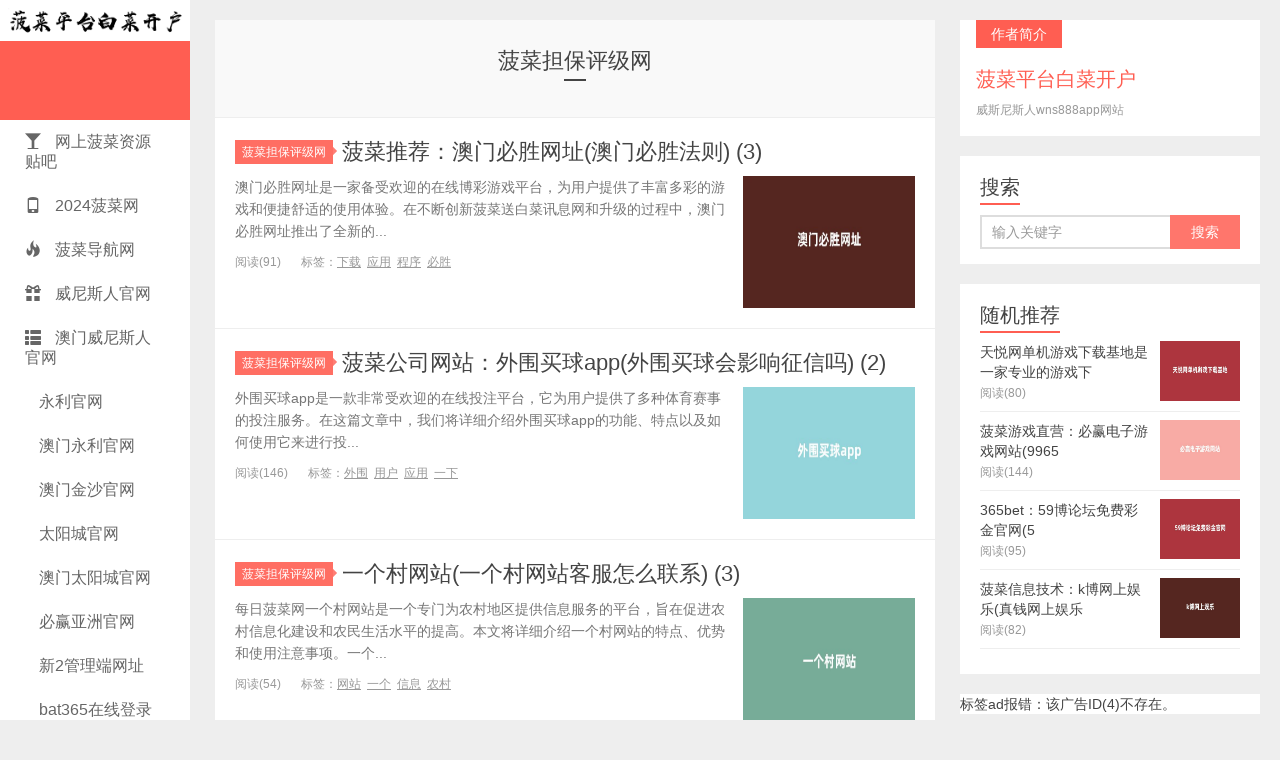

--- FILE ---
content_type: text/html;charset=utf-8
request_url: http://aostice.com/BoCaiDanBaoPingJiWang/
body_size: 19066
content:
<!DOCTYPE HTML>
<html>
<head>
<meta charset="UTF-8">
<meta http-equiv="X-UA-Compatible" content="IE=11,IE=10,IE=9,IE=8">
<meta name="viewport" content="width=device-width, initial-scale=1.0, user-scalable=0, minimum-scale=1.0, maximum-scale=1.0">
<meta http-equiv="Cache-Control" content="no-transform">
<meta http-equiv="Cache-Control" content="no-siteapp">
<title>菠菜担保评级网-英雄联盟菠菜网新用户注册-线上菠菜-菠菜平台白菜开户</title>
<meta name="description" content="菠菜担保评级网,英雄联盟菠菜网新用户注册,线上菠菜,菠菜博彩导航网白菜澳门足球博彩资讯,博彩现金网,365bet官网新葡萄新京永利威尼斯人金沙官网葡京网上线上在线注册排名排行品牌开户,靠谱有保障的评级网送彩金平台欢迎您的光临!" />
<meta name="keywords" content="菠菜担保评级网,英雄联盟菠菜网新用户注册,线上菠菜" />
<link rel="Shortcut Icon" href="/favicon.ico" type="image/x-icon" />
<link rel='stylesheet' id='main-css'  href='/template/pc/skin/css/style.css' type='text/css' media='all' />
<script type='text/javascript' src='/template/pc/skin/js/jquery.js'></script>
<style>
.container {
	max-width: 800px
}
</style>
<!--[if lt IE 9]><script src="/template/pc/skin/js/html5.js"></script><![endif]-->
</head>
<body class="archive category category-funny category-5 m-home-most focusslide_s_m uimo ui-c3">
<section class="container">
  <header class="header">
    <h1 class="logo"><a href="http://www.aostice.com" title="菠菜平台白菜开户"><img class="logo-img-pc" src="/uploads/allimg/20240723/1-240H3220043120.png" alt="菠菜平台白菜开户"><img class="logo-img-m" src="/uploads/allimg/20240723/1-240H3220043120.png" alt="菠菜平台白菜开户">菠菜平台白菜开户</a></h1>
    <ul class="nav">
      <li class="navmore"></li>
            <li class=""><a href="/WangShangBoCaiZiYuanTieBa/"> <span class="glyphicon glyphicon-1"></span>  网上菠菜资源贴吧</a>
           
      </li>
             <li class=""><a href="/2024BoCaiWang/"> <span class="glyphicon glyphicon-2"></span> 2024菠菜网</a>
           
      </li>
             <li class=""><a href="/BoCaiDaoHangWang/"> <span class="glyphicon glyphicon-3"></span> 菠菜导航网</a>
           
      </li>
             <li class=""><a href="/WeiNiSiRenGuanWang/"> <span class="glyphicon glyphicon-4"></span> 威尼斯人官网</a>
           
      </li>
             <li class=""><a href="/AoMenWeiNiSiRenGuanWang/"> <span class="glyphicon glyphicon-5"></span> 澳门威尼斯人官网</a>
           
      </li>
             <li class=""><a href="/YongLiGuanWang/"> <span class="glyphicon glyphicon-6"></span> 永利官网</a>
           
      </li>
             <li class=""><a href="/AoMenYongLiGuanWang/"> <span class="glyphicon glyphicon-7"></span> 澳门永利官网</a>
           
      </li>
             <li class=""><a href="/AoMenJinShaGuanWang/"> <span class="glyphicon glyphicon-8"></span> 澳门金沙官网</a>
           
      </li>
             <li class=""><a href="/TaiYangChengGuanWang/"> <span class="glyphicon glyphicon-9"></span> 太阳城官网</a>
           
      </li>
             <li class=""><a href="/AoMenTaiYangChengGuanWang/"> <span class="glyphicon glyphicon-10"></span> 澳门太阳城官网</a>
           
      </li>
             <li class=""><a href="/BiYingYaZhouGuanWang/"> <span class="glyphicon glyphicon-11"></span> 必赢亚洲官网</a>
           
      </li>
             <li class=""><a href="/Xin2GuanLiDuanWangZhi/"> <span class="glyphicon glyphicon-12"></span> 新2管理端网址</a>
           
      </li>
             <li class=""><a href="/bat365ZaiXianDengLuRuKou/"> <span class="glyphicon glyphicon-13"></span> bat365在线登录入口</a>
           
      </li>
             <li class=""><a href="/ZuQiuJingCaiAPPNaGeHao/"> <span class="glyphicon glyphicon-14"></span> 足球竞彩APP哪个好</a>
           
      </li>
             <li class=""><a href="/BoYinPingTai/"> <span class="glyphicon glyphicon-15"></span> 波音平台</a>
           
      </li>
             <li class=""><a href="/bbin/"> <span class="glyphicon glyphicon-16"></span> bbin</a>
           
      </li>
             <li class=""><a href="/ZuQiuBiSai/"> <span class="glyphicon glyphicon-17"></span> 足球比赛</a>
           
      </li>
             <li class=""><a href="/BaiCaiWangLunTan/"> <span class="glyphicon glyphicon-18"></span> 白菜网论坛</a>
           
      </li>
             <li class=""><a href="/BaiCaiWangTieBa/"> <span class="glyphicon glyphicon-19"></span> 白菜网贴吧</a>
           
      </li>
             <li class=""><a href="/BaiCaiWangSongCaiJinWangZhan/"> <span class="glyphicon glyphicon-20"></span> 白菜网送彩金网站</a>
           
      </li>
             <li class=""><a href="/BoCaiTaiZiJiHe/"> <span class="glyphicon glyphicon-21"></span> 菠菜台子集合</a>
           
      </li>
             <li class=""><a href="/BoCaiDanBaoWangZhan/"> <span class="glyphicon glyphicon-22"></span> 菠菜担保网站</a>
           
      </li>
             <li class=""><a href="/BoCaiTaoLunQun/"> <span class="glyphicon glyphicon-23"></span> 菠菜讨论群</a>
           
      </li>
             <li class=""><a href="/BoCaiDanBaoWang/"> <span class="glyphicon glyphicon-24"></span> 菠菜担保网</a>
           
      </li>
             <li class=""><a href="/BoCaiTuiJian/"> <span class="glyphicon glyphicon-25"></span> 菠菜推荐</a>
           
      </li>
             <li class=""><a href="/BoCaiLunTan/"> <span class="glyphicon glyphicon-26"></span> 菠菜论坛</a>
           
      </li>
             <li class=""><a href="/BoCaiDanBaoPingJiWangZhi/"> <span class="glyphicon glyphicon-27"></span> 菠菜担保评级网址</a>
           
      </li>
             <li class=""><a href="/BoCaiLaoPingTaiJiHeWang/"> <span class="glyphicon glyphicon-28"></span> 菠菜老平台集合网</a>
           
      </li>
             <li class=""><a href="/ZuiQuanWeiDeBoCaiDaoHangWang/"> <span class="glyphicon glyphicon-29"></span> 最权威的菠菜导航网</a>
           
      </li>
             <li class=""><a href="/WangShangMaiQiuWangZhi/"> <span class="glyphicon glyphicon-30"></span> 网上买球网址</a>
           
      </li>
             <li class=""><a href="/SongCaiJinAPPPingTai/"> <span class="glyphicon glyphicon-31"></span> 送彩金APP平台</a>
           
      </li>
             <li class=""><a href="/XianShangMaiQiuWangZhi/"> <span class="glyphicon glyphicon-32"></span> 线上买球网址</a>
           
      </li>
             <li class=""><a href="/WangShangMaiQiuAPP/"> <span class="glyphicon glyphicon-33"></span> 网上买球APP</a>
           
      </li>
             <li class=""><a href="/WangShangMaiQiuWang/"> <span class="glyphicon glyphicon-34"></span> 网上买球网</a>
           
      </li>
             <li class=""><a href="/XianJinMaiQiuWang/"> <span class="glyphicon glyphicon-35"></span> 现金买球网</a>
           
      </li>
             <li class=""><a href="/NaLiYouMaiQiuWangZhan/"> <span class="glyphicon glyphicon-36"></span> 哪里有买球网站</a>
           
      </li>
             <li class=""><a href="/OuZhouBeiMaiQiuapp/"> <span class="glyphicon glyphicon-37"></span> 欧洲杯买球app</a>
           
      </li>
             <li class=""><a href="/OuZhouBeiMaiQiuWangZhi/"> <span class="glyphicon glyphicon-38"></span> 欧洲杯买球网址</a>
           
      </li>
             <li class=""><a href="/ZuQiuTouZhuGuanFangWangZhanRuKou/"> <span class="glyphicon glyphicon-39"></span> 足球投注官方网站入口</a>
           
      </li>
             <li class=""><a href="/ZuQiuWangKaiHu/"> <span class="glyphicon glyphicon-40"></span> 足球网开户</a>
           
      </li>
             <li class=""><a href="/ZuQiuKaiHuWangZhan/"> <span class="glyphicon glyphicon-41"></span> 足球开户网站</a>
           
      </li>
             <li class=""><a href="/WeiSiNiSiRenwns888appWangZhan/"> <span class="glyphicon glyphicon-42"></span> 威斯尼斯人wns888app网站</a>
           
      </li>
             <li class=""><a href="/AoMenWeiSiNiSi/"> <span class="glyphicon glyphicon-43"></span> 澳门威斯尼斯</a>
           
      </li>
             <li class=""><a href="/BiYingYaZhou/"> <span class="glyphicon glyphicon-44"></span> 必赢亚洲</a>
           
      </li>
             <li class=""><a href="/YaZhouBiYing/"> <span class="glyphicon glyphicon-45"></span> 亚洲必赢</a>
           
      </li>
             <li class=""><a href="/365betGuanWang/"> <span class="glyphicon glyphicon-46"></span> 365bet官网</a>
           
      </li>
             <li class=""><a href="/365bet/"> <span class="glyphicon glyphicon-47"></span> 365bet</a>
           
      </li>
             <li class=""><a href="/BaiCaiWangZhuCeLingQuTiYanJinDaQuanapp/"> <span class="glyphicon glyphicon-48"></span> 白菜网注册领取体验金大全app</a>
           
      </li>
             <li class=""><a href="/BaiCaiWangSongCaiJinPingTai/"> <span class="glyphicon glyphicon-49"></span> 白菜网送彩金平台</a>
           
      </li>
             <li class=""><a href="/BaiCaiZhuCeSongJinPingTaiDaQuan/"> <span class="glyphicon glyphicon-50"></span> 白菜注册送金平台大全</a>
           
      </li>
             <li class=""><a href="/DaBaiCaiGuanWangWangZhi/"> <span class="glyphicon glyphicon-51"></span> 大白菜官网网址</a>
           
      </li>
             <li class=""><a href="/MianFeiSongCaiJinDeBaiCaiWangZhan/"> <span class="glyphicon glyphicon-52"></span> 免费送彩金的白菜网站</a>
           
      </li>
             <li class=""><a href="/XinPuTaoYuLe/"> <span class="glyphicon glyphicon-53"></span> 新葡萄娱乐</a>
           
      </li>
             <li class=""><a href="/XinPuTaoKaiHu/"> <span class="glyphicon glyphicon-54"></span> 新葡萄开户</a>
           
      </li>
             <li class=""><a href="/XinPuTaoYuLeChengKaiHu/"> <span class="glyphicon glyphicon-55"></span> 新葡萄娱乐城开户</a>
           
      </li>
             <li class=""><a href="/AoMenXinPuTaoKaiHu/"> <span class="glyphicon glyphicon-56"></span> 澳门新葡萄开户</a>
           
      </li>
             <li class=""><a href="/ZuQiuMaiQiuRuKou/"> <span class="glyphicon glyphicon-57"></span> 足球买球入口</a>
           
      </li>
             <li class=""><a href="/APPMaiQiuDeRuanJian/"> <span class="glyphicon glyphicon-58"></span> APP买球的软件</a>
           
      </li>
             <li class=""><a href="/OuZhouBeiTouZhuGuanFangWangZhan/"> <span class="glyphicon glyphicon-59"></span> 欧洲杯投注官方网站</a>
           
      </li>
             <li class=""><a href="/MaiQiuDeAPPRuanJianXiaZai/"> <span class="glyphicon glyphicon-60"></span> 买球的APP软件下载</a>
           
      </li>
             <li class=""><a href="/TiYuZhiBo/"> <span class="glyphicon glyphicon-61"></span> 体育直播</a>
           
      </li>
             <li class=""><a href="/ZaiXianTiYuPingTai/"> <span class="glyphicon glyphicon-62"></span> 在线体育平台</a>
           
      </li>
             <li class=""><a href="/TiYuZhiBoWang/"> <span class="glyphicon glyphicon-63"></span> 体育直播网</a>
           
      </li>
             <li class=""><a href="/ZuQiuZhiBo/"> <span class="glyphicon glyphicon-64"></span> 足球直播</a>
           
      </li>
             <li class=""><a href="/NBAZhiBo/"> <span class="glyphicon glyphicon-65"></span> NBA直播</a>
           
      </li>
             <li class=""><a href="/OuZhouBeiZhengGuiXiaDanPingTai%28GuanFang%29WangZhan%2FWangYeBanDengLuRuKou%2FShouJiBan/"> <span class="glyphicon glyphicon-66"></span> 欧洲杯正规下单平台(官方)网站/网页版登录入口/手机版</a>
           
      </li>
             <li class=""><a href="/BoCaiWangLunTan/"> <span class="glyphicon glyphicon-67"></span> 菠菜网论坛</a>
           
      </li>
             <li class=""><a href="/BoCaiBaiCaiSongCaiJinPingTai/"> <span class="glyphicon glyphicon-68"></span> 菠菜白菜送彩金平台</a>
           
      </li>
             <li class=""><a href="/ZuQiuBoCaiWang/"> <span class="glyphicon glyphicon-69"></span> 足球菠菜网</a>
           
      </li>
             <li class=""><a href="/BoCaiSongCaiJin/"> <span class="glyphicon glyphicon-70"></span> 菠菜送彩金</a>
           
      </li>
             <li class=""><a href="/BoCaiTiYuGuanFangDaoHang/"> <span class="glyphicon glyphicon-71"></span> 菠菜体育官方导航</a>
           
      </li>
             <li class=""><a href="/BoCaiTiYuGuanWang/"> <span class="glyphicon glyphicon-72"></span> 菠菜体育官网</a>
           
      </li>
             <li class=""><a href="/TiYuBoCaiDaoHangWang/"> <span class="glyphicon glyphicon-73"></span> 体育菠菜导航网</a>
           
      </li>
             <li class=""><a href="/ShiJieBoCaiGongSiPaiXingBang/"> <span class="glyphicon glyphicon-74"></span> 世界菠菜公司排行榜</a>
           
      </li>
             <li class=""><a href="/ShiJieBoCaiGongSiPaiXing/"> <span class="glyphicon glyphicon-75"></span> 世界菠菜公司排行</a>
           
      </li>
             <li class=""><a href="/BoCaiGongSiGuangGao/"> <span class="glyphicon glyphicon-76"></span> 菠菜公司广告</a>
           
      </li>
             <li class=""><a href="/BoCaiWangShouJi/"> <span class="glyphicon glyphicon-77"></span> 菠菜网收集</a>
           
      </li>
             <li class=""><a href="/BaiCaiWangPingTai/"> <span class="glyphicon glyphicon-78"></span> 白菜网平台</a>
           
      </li>
             <li class=""><a href="/BoCaiQuanXun/"> <span class="glyphicon glyphicon-79"></span> 菠菜全讯</a>
           
      </li>
             <li class=""><a href="/QuanXunBaiCaiWang/"> <span class="glyphicon glyphicon-80"></span> 全讯白菜网</a>
           
      </li>
             <li class=""><a href="/PuJingZhiYingPingTai/"> <span class="glyphicon glyphicon-81"></span> 葡京直营平台</a>
           
      </li>
             <li class=""><a href="/AoMenXinPuTaoXinJing/"> <span class="glyphicon glyphicon-82"></span> 澳门新葡萄新京</a>
           
      </li>
             <li class=""><a href="/AoMenXinPuTaoYuLeWangZhan/"> <span class="glyphicon glyphicon-83"></span> 澳门新葡萄娱乐网站</a>
           
      </li>
             <li class=""><a href="/365betGuanFang/"> <span class="glyphicon glyphicon-84"></span> 365bet官方</a>
           
      </li>
             <li class=""><a href="/365TiYuDeGuanFangWangZhan/"> <span class="glyphicon glyphicon-85"></span> 365体育的官方网站</a>
           
      </li>
             <li class=""><a href="/BoCaiKaiHu/"> <span class="glyphicon glyphicon-86"></span> 菠菜开户</a>
           
      </li>
             <li class=""><a href="/BoCaiWangZhi/"> <span class="glyphicon glyphicon-87"></span> 菠菜网址</a>
           
      </li>
             <li class=""><a href="/BoCaiGuanFangWangZhan/"> <span class="glyphicon glyphicon-88"></span> 菠菜官方网站</a>
           
      </li>
             <li class=""><a href="/BoCaiTiYuGuanWangDaoHang/"> <span class="glyphicon glyphicon-89"></span> 菠菜体育官网导航</a>
           
      </li>
             <li class=""><a href="/TiYuBoCaiDaPingTai/"> <span class="glyphicon glyphicon-90"></span> 体育菠菜大平台</a>
           
      </li>
             <li class=""><a href="/ZuQiuTiYuBoCaiWang/"> <span class="glyphicon glyphicon-91"></span> 足球体育菠菜网</a>
           
      </li>
             <li class=""><a href="/BoCaiTiYuZhiBo/"> <span class="glyphicon glyphicon-92"></span> 菠菜体育直播</a>
           
      </li>
             <li class=""><a href="/BoCaiWang/"> <span class="glyphicon glyphicon-93"></span> 菠菜网</a>
           
      </li>
             <li class=""><a href="/ShiJieBoCaiGongSiDaQuan/"> <span class="glyphicon glyphicon-94"></span> 世界菠菜公司大全</a>
           
      </li>
             <li class=""><a href="/BoCaiYouXiapp/"> <span class="glyphicon glyphicon-95"></span> 菠菜游戏app</a>
           
      </li>
             <li class=""><a href="/BoCaiPingTai/"> <span class="glyphicon glyphicon-96"></span> 菠菜平台</a>
           
      </li>
             <li class=""><a href="/BoCaiGongSiXiaZai/"> <span class="glyphicon glyphicon-97"></span> 菠菜公司下载</a>
           
      </li>
             <li class=""><a href="/BoCaiZhuCeYouXi/"> <span class="glyphicon glyphicon-98"></span> 菠菜注册游戏</a>
           
      </li>
             <li class=""><a href="/BoCaiYouXiGuanWangDiZhi/"> <span class="glyphicon glyphicon-99"></span> 菠菜游戏官网地址</a>
           
      </li>
             <li class=""><a href="/AoMenBoCaiXianShangZhuCe/"> <span class="glyphicon glyphicon-100"></span> 澳门菠菜线上注册</a>
           
      </li>
             <li class=""><a href="/WangLuoBoCaiLunTanDaQuan/"> <span class="glyphicon glyphicon-101"></span> 网络菠菜论坛大全</a>
           
      </li>
             <li class=""><a href="/XianShangBoCaiRuKou/"> <span class="glyphicon glyphicon-102"></span> 线上菠菜入口</a>
           
      </li>
             <li class=""><a href="/ZuiQuanBoCaiDaoHang/"> <span class="glyphicon glyphicon-103"></span> 最全菠菜导航</a>
           
      </li>
             <li class=""><a href="/AoMenBoCaiKaiHu/"> <span class="glyphicon glyphicon-104"></span> 澳门菠菜开户</a>
           
      </li>
             <li class=""><a href="/MeiGaoMeiZhuCeGuanFangWang/"> <span class="glyphicon glyphicon-105"></span> 美高梅注册官方网</a>
           
      </li>
             <li class=""><a href="/YinHeZhiYingZhengWang/"> <span class="glyphicon glyphicon-106"></span> 银河直营正网</a>
           
      </li>
             <li class=""><a href="/PuJingKaiHu/"> <span class="glyphicon glyphicon-107"></span> 葡京开户</a>
           
      </li>
             <li class=""><a href="/BoCaiPingCeWang/"> <span class="glyphicon glyphicon-108"></span> 菠菜评测网</a>
           
      </li>
             <li class=""><a href="/BoCaiPingJiPaiXing/"> <span class="glyphicon glyphicon-109"></span> 菠菜评级排行</a>
           
      </li>
             <li class=""><a href="/BoCaiPingJiTong/"> <span class="glyphicon glyphicon-110"></span> 菠菜评级通</a>
           
      </li>
             <li class=""><a href="/BoCaiXinYuPingJi/"> <span class="glyphicon glyphicon-111"></span> 菠菜信誉评级</a>
           
      </li>
             <li class=""><a href="/BoCaiWangTou/"> <span class="glyphicon glyphicon-112"></span> 菠菜网投</a>
           
      </li>
             <li class=""><a href="/WangLuoBoCaiWang/"> <span class="glyphicon glyphicon-113"></span> 网络菠菜网</a>
           
      </li>
             <li class=""><a href="/BoCaiWangZhuCe/"> <span class="glyphicon glyphicon-114"></span> 菠菜网注册</a>
           
      </li>
             <li class=""><a href="/BoCaiWangDiZhi/"> <span class="glyphicon glyphicon-115"></span> 菠菜网地址</a>
           
      </li>
             <li class=""><a href="/ZuQiuXianJinWang/"> <span class="glyphicon glyphicon-116"></span> 足球现金网</a>
           
      </li>
             <li class=""><a href="/TiYuBoCaiWang/"> <span class="glyphicon glyphicon-117"></span> 体育菠菜网</a>
           
      </li>
             <li class=""><a href="/KaoPuDeBoCaiWang/"> <span class="glyphicon glyphicon-118"></span> 靠谱的菠菜网</a>
           
      </li>
             <li class=""><a href="/BaiCaiWangZhi/"> <span class="glyphicon glyphicon-119"></span> 白菜网址</a>
           
      </li>
             <li class=""><a href="/ZhuanYeBoCaiDaoHangGuanFangWangZhan/"> <span class="glyphicon glyphicon-120"></span> 专业菠菜导航官方网站</a>
           
      </li>
             <li class=""><a href="/ZuiXinBaiCaiWangZhuCeLingQuTiYan/"> <span class="glyphicon glyphicon-121"></span> 最新白菜网注册领取体验</a>
           
      </li>
             <li class=""><a href="/BaiCaiWangSongTiYanJinWuXuShenQing/"> <span class="glyphicon glyphicon-122"></span> 白菜网送体验金无需申请</a>
           
      </li>
             <li class=""><a href="/BaiCaiWangZhuCeLingTiYanJin/"> <span class="glyphicon glyphicon-123"></span> 白菜网注册领体验金</a>
           
      </li>
             <li class=""><a href="/BaiCaiZiXunDaQuan/"> <span class="glyphicon glyphicon-124"></span> 白菜资讯大全</a>
           
      </li>
             <li class=""><a href="/ZuiXinZhuCeBoCaiWang/"> <span class="glyphicon glyphicon-125"></span> 最新注册菠菜网</a>
           
      </li>
             <li class=""><a href="/BoCaiXinXiJiShu/"> <span class="glyphicon glyphicon-126"></span> 菠菜信息技术</a>
           
      </li>
             <li class=""><a href="/XianShangBoCai/"> <span class="glyphicon glyphicon-127"></span> 线上菠菜</a>
           
      </li>
             <li class=""><a href="/YingXiongLianMengBoCaiWangXinYongHuZhuCe/"> <span class="glyphicon glyphicon-128"></span> 英雄联盟菠菜网新用户注册</a>
           
      </li>
             <li class=""><a href="/BoCaiDanBaoPingJiWang/"> <span class="glyphicon glyphicon-129"></span> 菠菜担保评级网</a>
           
      </li>
             <li class=""><a href="/BoCaiShiDaPingTaiTuiJian/"> <span class="glyphicon glyphicon-130"></span> 菠菜十大平台推荐</a>
           
      </li>
             <li class=""><a href="/%E8%8F%A0/"> <span class="glyphicon glyphicon-131"></span> 菠菜论坛有哪些</a>
           
      </li>
             <li class=""><a href="/CaiLunTanDanBao/"> <span class="glyphicon glyphicon-132"></span> 菜论坛担保</a>
           
      </li>
             <li class=""><a href="/BoCaiLaoPingTai/"> <span class="glyphicon glyphicon-133"></span> 菠菜老平台</a>
           
      </li>
             <li class=""><a href="/LaoHuJiBoCaiWang/"> <span class="glyphicon glyphicon-134"></span> 老虎机菠菜网</a>
           
      </li>
             <li class=""><a href="/ShuiYouBoCaiLunTanWangZhan/"> <span class="glyphicon glyphicon-135"></span> 谁有菠菜论坛网站</a>
           
      </li>
             <li class=""><a href="/DuChangSongMianFeiTiYanJin/"> <span class="glyphicon glyphicon-136"></span> 赌场送免费体验金</a>
           
      </li>
             <li class=""><a href="/SongCaiJinDeWangZhan/"> <span class="glyphicon glyphicon-137"></span> 送彩金的网站</a>
           
      </li>
             <li class=""><a href="/BoCaiYouHuiDanBaoWang/"> <span class="glyphicon glyphicon-138"></span> 菠菜优惠担保网</a>
           
      </li>
             <li class=""><a href="/BoCaiDanBaoWangPingTai/"> <span class="glyphicon glyphicon-139"></span> 菠菜担保网平台</a>
           
      </li>
             <li class=""><a href="/ZhuanYeBoCaiDaoHangGuanWang/"> <span class="glyphicon glyphicon-140"></span> 专业菠菜导航官网</a>
           
      </li>
             <li class=""><a href="/BoCaiXinYongWang/"> <span class="glyphicon glyphicon-141"></span> 菠菜信用网</a>
           
      </li>
             <li class=""><a href="/BoCaiYouHuiDanBao/"> <span class="glyphicon glyphicon-142"></span> 菠菜优惠担保</a>
           
      </li>
             <li class=""><a href="/BoCaiDaoHangWangTouLianMeng/"> <span class="glyphicon glyphicon-143"></span> 菠菜导航网投联盟</a>
           
      </li>
             <li class=""><a href="/BoCaiZiYuanPingTaiDaQuan/"> <span class="glyphicon glyphicon-144"></span> 菠菜资源平台大全</a>
           
      </li>
             <li class=""><a href="/2024BoCaiLunTan/"> <span class="glyphicon glyphicon-145"></span> 2024菠菜论坛</a>
           
      </li>
             <li class=""><a href="/BoCaiWangShangPingTai/"> <span class="glyphicon glyphicon-146"></span> 菠菜网上平台</a>
           
      </li>
             <li class=""><a href="/BoCaiXianShangPingTai/"> <span class="glyphicon glyphicon-147"></span> 菠菜线上平台</a>
           
      </li>
             <li class=""><a href="/BoCaiZaiXianPingTai/"> <span class="glyphicon glyphicon-148"></span> 菠菜在线平台</a>
           
      </li>
             <li class=""><a href="/KaoPuDeTiYuBoCaiDaPingTai/"> <span class="glyphicon glyphicon-149"></span> 靠谱的体育菠菜大平台</a>
           
      </li>
             <li class=""><a href="/BoCaiWangTouQuanWeiDanBaoLunTan/"> <span class="glyphicon glyphicon-150"></span> 菠菜网投权威担保论坛</a>
           
      </li>
             <li class=""><a href="/ZuiXinBoCaiWangZhengGuiPingTai/"> <span class="glyphicon glyphicon-151"></span> 最新菠菜网正规平台</a>
           
      </li>
             <li class=""><a href="/BoCaiGuangGaoTouFangPingTai/"> <span class="glyphicon glyphicon-152"></span> 菠菜广告投放平台</a>
           
      </li>
             <li class=""><a href="/BoCaiLianMengDanBaoDaQuan/"> <span class="glyphicon glyphicon-153"></span> 菠菜联盟担保大全</a>
           
      </li>
             <li class=""><a href="/BoCaiDaoHang/"> <span class="glyphicon glyphicon-154"></span> 菠菜导航</a>
           
      </li>
             <li class=""><a href="/XianShangBoCaiZhiYing/"> <span class="glyphicon glyphicon-155"></span> 线上菠菜直营</a>
           
      </li>
             <li class=""><a href="/WangShangBoCaiZhiYing/"> <span class="glyphicon glyphicon-156"></span> 网上菠菜直营</a>
           
      </li>
             <li class=""><a href="/BoCaiGongSiZhiYing/"> <span class="glyphicon glyphicon-157"></span> 菠菜公司直营</a>
           
      </li>
             <li class=""><a href="/BoCaiDaPingTai/"> <span class="glyphicon glyphicon-158"></span> 菠菜大平台</a>
           
      </li>
             <li class=""><a href="/BoCaiDaQuan/"> <span class="glyphicon glyphicon-159"></span> 菠菜大全</a>
           
      </li>
             <li class=""><a href="/BoCaiGongSiWangZhan/"> <span class="glyphicon glyphicon-160"></span> 菠菜公司网站</a>
           
      </li>
             <li class=""><a href="/BoCaiGongSiPaiMing/"> <span class="glyphicon glyphicon-161"></span> 菠菜公司排名</a>
           
      </li>
             <li class=""><a href="/BoCaiYouXiZhiYing/"> <span class="glyphicon glyphicon-162"></span> 菠菜游戏直营</a>
           
      </li>
             <li class=""><a href="/BoCaiYouXiGongSiZhiYing/"> <span class="glyphicon glyphicon-163"></span> 菠菜游戏公司直营</a>
           
      </li>
             <li class=""><a href="/BoCaiYouXiWangShangZhiYing/"> <span class="glyphicon glyphicon-164"></span> 菠菜游戏网上直营</a>
           
      </li>
             <li class=""><a href="/ShiDaBoCaiDanBaoWang/"> <span class="glyphicon glyphicon-165"></span> 十大菠菜担保网</a>
           
      </li>
             <li class=""><a href="/BoCaiDanBaoWangZhanLunTan/"> <span class="glyphicon glyphicon-166"></span> 菠菜担保网站论坛</a>
           
      </li>
             <li class=""><a href="/BoCaiZiYuanWang/"> <span class="glyphicon glyphicon-167"></span> 菠菜资源网</a>
           
      </li>
             <li class=""><a href="/FengYunBoCaiWang/"> <span class="glyphicon glyphicon-168"></span> 风云菠菜网</a>
           
      </li>
             <li class=""><a href="/BoCaiWangZiXun/"> <span class="glyphicon glyphicon-169"></span> 菠菜网资讯</a>
           
      </li>
             <li class=""><a href="/BoCaiWangZhiBo/"> <span class="glyphicon glyphicon-170"></span> 菠菜网直播</a>
           
      </li>
             <li class=""><a href="/MeiRiBoCaiWang/"> <span class="glyphicon glyphicon-171"></span> 每日菠菜网</a>
           
      </li>
             <li class=""><a href="/BoCaiFaBuWangLunTan/"> <span class="glyphicon glyphicon-172"></span> 菠菜发布网论坛</a>
           
      </li>
             <li class=""><a href="/XinYuHaoDeBoCaiDaoHangWangDaQuan/"> <span class="glyphicon glyphicon-173"></span> 信誉好的菠菜导航网大全</a>
           
      </li>
             <li class=""><a href="/ShiDaBoCaiWangZhengGuiPingTai/"> <span class="glyphicon glyphicon-174"></span> 十大菠菜网正规平台</a>
           
      </li>
             <li class=""><a href="/ZuiXinBoCai/"> <span class="glyphicon glyphicon-175"></span> 最新菠菜</a>
           
      </li>
             <li class=""><a href="/ZuiQuanBoCaiQuan/"> <span class="glyphicon glyphicon-176"></span> 最全菠菜圈</a>
           
      </li>
             <li class=""><a href="/cpBaiCaiQuan/"> <span class="glyphicon glyphicon-177"></span> cp白菜圈</a>
           
      </li>
             <li class=""><a href="/cpBaiCaiWangDaoHang/"> <span class="glyphicon glyphicon-178"></span> cp白菜网导航</a>
           
      </li>
             <li class=""><a href="/008BaiCaiWang/"> <span class="glyphicon glyphicon-179"></span> 008白菜网</a>
           
      </li>
             <li class=""><a href="/BoCaiDiZhiDaQuan/"> <span class="glyphicon glyphicon-180"></span> 菠菜地址大全</a>
           
      </li>
             <li class=""><a href="/BoCaiXinXiDaQuan/"> <span class="glyphicon glyphicon-181"></span> 菠菜信息大全</a>
           
      </li>
             <li class=""><a href="/MianFeicpBaiCaiGuanFangPaiMingWangZhan/"> <span class="glyphicon glyphicon-182"></span> 免费cp白菜官方排名网站</a>
           
      </li>
             <li class=""><a href="/BoCaiJiShuJiaoLiuLunTan/"> <span class="glyphicon glyphicon-183"></span> 菠菜技术交流论坛</a>
           
      </li>
             <li class=""><a href="/BoCaiWangPingTaiDaQuan/"> <span class="glyphicon glyphicon-184"></span> 菠菜网平台大全</a>
           
      </li>
             <li class=""><a href="/BoCaiBa/"> <span class="glyphicon glyphicon-185"></span> 菠菜吧</a>
           
      </li>
             <li class=""><a href="/BoCaiFaBuPingTai/"> <span class="glyphicon glyphicon-186"></span> 菠菜发布平台</a>
           
      </li>
             <li class=""><a href="/BoCaiQuanLunTan/"> <span class="glyphicon glyphicon-187"></span> 菠菜圈论坛</a>
           
      </li>
             <li class=""><a href="/BoCaiSheQuLunTan/"> <span class="glyphicon glyphicon-188"></span> 菠菜社区论坛</a>
           
      </li>
             <li class=""><a href="/BoCaiXinYuWang/"> <span class="glyphicon glyphicon-189"></span> 菠菜信誉网</a>
           
      </li>
             <li class=""><a href="/BoCaiXinYuXianShangPingTai/"> <span class="glyphicon glyphicon-190"></span> 菠菜信誉线上平台</a>
           
      </li>
             <li class=""><a href="/BoCaiXinYuPingJiDanBao/"> <span class="glyphicon glyphicon-191"></span> 菠菜信誉评级担保</a>
           
      </li>
             <li class=""><a href="/BoCaiXinYuDaPingTai/"> <span class="glyphicon glyphicon-192"></span> 菠菜信誉大平台</a>
           
      </li>
             <li class=""><a href="/BoCaiXinYuPaiXing/"> <span class="glyphicon glyphicon-193"></span> 菠菜信誉排行</a>
           
      </li>
             <li class=""><a href="/BoCaiXinYuDanBaoWang/"> <span class="glyphicon glyphicon-194"></span> 菠菜信誉担保网</a>
           
      </li>
             <li class=""><a href="/BoCaiXinYongPan/"> <span class="glyphicon glyphicon-195"></span> 菠菜信用盘</a>
           
      </li>
             <li class=""><a href="/BoCaiXinYongPingTai/"> <span class="glyphicon glyphicon-196"></span> 菠菜信用平台</a>
           
      </li>
             <li class=""><a href="/BoCaiSongCaiJinPingTai/"> <span class="glyphicon glyphicon-197"></span> 菠菜送彩金平台</a>
           
      </li>
             <li class=""><a href="/ZuiXinMianFeiBoCaiLunTan/"> <span class="glyphicon glyphicon-198"></span> 最新免费菠菜论坛</a>
           
      </li>
             <li class=""><a href="/BoCaiZuiXinYouHuiHuoDongLunTan/"> <span class="glyphicon glyphicon-199"></span> 菠菜最新优惠活动论坛</a>
           
      </li>
             <li class=""><a href="/ZuiQuanBoCaiDaoHangWang/"> <span class="glyphicon glyphicon-200"></span> 最全菠菜导航网</a>
           
      </li>
             <li class=""><a href="/ZuiXinBoCaiDaoHang/"> <span class="glyphicon glyphicon-201"></span> 最新菠菜导航</a>
           
      </li>
             <li class=""><a href="/BoCaiLianMeng/"> <span class="glyphicon glyphicon-202"></span> 菠菜联盟</a>
           
      </li>
             <li class=""><a href="/BoCaiLianMengLunTan/"> <span class="glyphicon glyphicon-203"></span> 菠菜联盟论坛</a>
           
      </li>
             <li class=""><a href="/XinYongBoCaiEDuDanBaoWang/"> <span class="glyphicon glyphicon-204"></span> 信用菠菜额度担保网</a>
           
      </li>
             <li class=""><a href="/QuanWangDanBaoWangKaoPuMa/"> <span class="glyphicon glyphicon-205"></span> 全网担保网靠谱吗</a>
           
      </li>
             <li class=""><a href="/BoCaiDanBaoWangGuanFangPingTai/"> <span class="glyphicon glyphicon-206"></span> 菠菜担保网官方平台</a>
           
      </li>
             <li class=""><a href="/2024ZuiXinBoCaiWang/"> <span class="glyphicon glyphicon-207"></span> 2024最新菠菜网</a>
           
      </li>
             <li class=""><a href="/WangTouLianMengBoCaiDaQuan/"> <span class="glyphicon glyphicon-208"></span> 网投联盟菠菜大全</a>
           
      </li>
             <li class=""><a href="/BoCaiJiaoLiuPingTai/"> <span class="glyphicon glyphicon-209"></span> 菠菜交流平台</a>
           
      </li>
             <li class=""><a href="/BoCaiZhuCePingTai/"> <span class="glyphicon glyphicon-210"></span> 菠菜注册平台</a>
           
      </li>
             <li class=""><a href="/XinYuBoCaiLunTan/"> <span class="glyphicon glyphicon-211"></span> 信誉菠菜论坛</a>
           
      </li>
             <li class=""><a href="/XianShangGuoJiBoCai/"> <span class="glyphicon glyphicon-212"></span> 线上国际菠菜</a>
           
      </li>
             <li class=""><a href="/XianShangBoCaiYouXi/"> <span class="glyphicon glyphicon-213"></span> 线上菠菜游戏</a>
           
      </li>
             <li class=""><a href="/BoCaiXiTongDengLuPingTai/"> <span class="glyphicon glyphicon-214"></span> 菠菜系统登录平台</a>
           
      </li>
             <li class=""><a href="/ShiDaBoCaiRuanJian/"> <span class="glyphicon glyphicon-215"></span> 十大菠菜软件</a>
           
      </li>
             <li class=""><a href="/BoCaiDianWanChengGuanWangPingGuoBan/"> <span class="glyphicon glyphicon-216"></span> 菠菜电玩城官网苹果版</a>
           
      </li>
             <li class=""><a href="/BoCaiLunTanWangZhanDaQuan/"> <span class="glyphicon glyphicon-217"></span> 菠菜论坛网站大全</a>
           
      </li>
             <li class=""><a href="/BoCaiWangPingTai/"> <span class="glyphicon glyphicon-218"></span> 菠菜网平台</a>
           
      </li>
             <li class=""><a href="/BoCaiSongBaiCaiXunXiWang/"> <span class="glyphicon glyphicon-219"></span> 菠菜送白菜讯息网</a>
           
      </li>
             <li class=""><a href="/BoCaiBaiCaiZuiXinLunTan_BoCaiSongBaiCaiWangZhiDaQuan/"> <span class="glyphicon glyphicon-220"></span> 菠菜白菜最新论坛_菠菜送白菜网址大全</a>
           
      </li>
             <li class=""><a href="/YingXiongLianMengBoCaiWang/"> <span class="glyphicon glyphicon-221"></span> 英雄联盟菠菜网</a>
           
      </li>
             <li class=""><a href="/YaZhouShiDaBoCaiPaiXing/"> <span class="glyphicon glyphicon-222"></span> 亚洲十大菠菜排行</a>
           
      </li>
             <li class=""><a href="/XinYuHaoDeBoCaiDaoHang/"> <span class="glyphicon glyphicon-223"></span> 信誉好的菠菜导航</a>
           
      </li>
             <li class=""><a href="/XianShangBoCaiDaoHangWang/"> <span class="glyphicon glyphicon-224"></span> 线上菠菜导航网</a>
           
      </li>
             <li class=""><a href="/ShouJiBoCaiRuanJian/"> <span class="glyphicon glyphicon-225"></span> 手机菠菜软件</a>
           
      </li>
             <li class=""><a href="/lolBoCaiRuanJian/"> <span class="glyphicon glyphicon-226"></span> lol菠菜软件</a>
           
      </li>
             <li class=""><a href="/lolBoCaiWangNaGeKaoPu/"> <span class="glyphicon glyphicon-227"></span> lol菠菜网哪个靠谱</a>
           
      </li>
             <li class=""><a href="/YingXiongLianMengBoCai/"> <span class="glyphicon glyphicon-228"></span> 英雄联盟菠菜</a>
           
      </li>
             <li class=""><a href="/BoCaiPaiMingZhan/"> <span class="glyphicon glyphicon-229"></span> 菠菜排名站</a>
           
      </li>
             <li class=""><a href="/BoCaiWangPaiXing/"> <span class="glyphicon glyphicon-230"></span> 菠菜网排行</a>
           
      </li>
             <li class=""><a href="/BoCaiGongSiKaiHu/"> <span class="glyphicon glyphicon-231"></span> 菠菜公司开户</a>
           
      </li>
             <li class=""><a href="/BoCaiGongSiWangShangKaiHu/"> <span class="glyphicon glyphicon-232"></span> 菠菜公司网上开户</a>
           
      </li>
             <li class=""><a href="/BoCaiGongSiZaiXianKaiHu/"> <span class="glyphicon glyphicon-233"></span> 菠菜公司在线开户</a>
           
      </li>
             <li class=""><a href="/BoCaiGongSiXianShangKaiHu/"> <span class="glyphicon glyphicon-234"></span> 菠菜公司线上开户</a>
           
      </li>
             <li class=""><a href="/WangShangBoCaiKaiHu/"> <span class="glyphicon glyphicon-235"></span> 网上菠菜开户</a>
           
      </li>
             <li class=""><a href="/WangShangBoCaiGongSiKaiHu/"> <span class="glyphicon glyphicon-236"></span> 网上菠菜公司开户</a>
           
      </li>
             <li class=""><a href="/ZaiXianBoCaiKaiHu/"> <span class="glyphicon glyphicon-237"></span> 在线菠菜开户</a>
           
      </li>
             <li class=""><a href="/XianShangBoCaiKaiHu/"> <span class="glyphicon glyphicon-238"></span> 线上菠菜开户</a>
           
      </li>
             <li class=""><a href="/XianShangBoCaiZhuCe/"> <span class="glyphicon glyphicon-239"></span> 线上菠菜注册</a>
           
      </li>
             <li class=""><a href="/BoCaiZhuCe/"> <span class="glyphicon glyphicon-240"></span> 菠菜注册</a>
           
      </li>
             <li class=""><a href="/WangShangBoCaiGongSiZhuCeZhiYing/"> <span class="glyphicon glyphicon-241"></span> 网上菠菜公司注册直营</a>
           
      </li>
             <li class=""><a href="/ZaiXianBoCaiZhuCeKaiHu/"> <span class="glyphicon glyphicon-242"></span> 在线菠菜注册开户</a>
           
      </li>
             <li class=""><a href="/ZhuCeBoCaiWang/"> <span class="glyphicon glyphicon-243"></span> 注册菠菜网</a>
           
      </li>
             <li class=""><a href="/WangShangZhuCeBoCaiWang/"> <span class="glyphicon glyphicon-244"></span> 网上注册菠菜网</a>
           
      </li>
             <li class=""><a href="/XianShangZhuCeBoCaiWang/"> <span class="glyphicon glyphicon-245"></span> 线上注册菠菜网</a>
           
      </li>
             <li class=""><a href="/ZaiXianZhuCeBoCaiGongSiWang/"> <span class="glyphicon glyphicon-246"></span> 在线注册菠菜公司网</a>
           
      </li>
             <li class=""><a href="/BoCaiZhuCeWang/"> <span class="glyphicon glyphicon-247"></span> 菠菜注册网</a>
           
      </li>
             <li class=""><a href="/BoCaiWangTouZhuCe/"> <span class="glyphicon glyphicon-248"></span> 菠菜网投注册</a>
           
      </li>
             <li class=""><a href="/BoCaiGongSiPaiMingZhuCeKaiHu/"> <span class="glyphicon glyphicon-249"></span> 菠菜公司排名注册开户</a>
           
      </li>
             <li class=""><a href="/ZhengGuiDeBoCaiWang/"> <span class="glyphicon glyphicon-250"></span> 正规的菠菜网</a>
           
      </li>
             <li class=""><a href="/BoCaiGongSiPaiXingBang/"> <span class="glyphicon glyphicon-251"></span> 菠菜公司排行榜</a>
           
      </li>
             <li class=""><a href="/BoCaiWangDaiLiDaQuanZhuCePaiMingKaiHu/"> <span class="glyphicon glyphicon-252"></span> 菠菜网代理大全注册排名开户</a>
           
      </li>
             <li class=""><a href="/BoCaiPingJi/"> <span class="glyphicon glyphicon-253"></span> 菠菜评级</a>
           
      </li>
             <li class=""><a href="/BoCaiGongSiPingJi/"> <span class="glyphicon glyphicon-254"></span> 菠菜公司评级</a>
           
      </li>
             <li class=""><a href="/BoCaiDanBaoQuanWeiPingJiXinYongWangZhiEDuDanBaoWang/"> <span class="glyphicon glyphicon-255"></span> 菠菜担保权威评级信用网址额度担保网</a>
           
      </li>
             <li class=""><a href="/BoCaiZuiXinYouHuiHuoDongDaQuanGuanFangWangZhan/"> <span class="glyphicon glyphicon-256"></span> 菠菜最新优惠活动大全官方网站</a>
           
      </li>
             <li class=""><a href="/BoCaiGongSiWangZhi/"> <span class="glyphicon glyphicon-257"></span> 菠菜公司网址</a>
           
      </li>
             <li class=""><a href="/BoCaiPaiMingWang/"> <span class="glyphicon glyphicon-258"></span> 菠菜排名网</a>
           
      </li>
             <li class=""><a href="/PuJingZhuCeWang/"> <span class="glyphicon glyphicon-259"></span> 葡京注册网</a>
           
      </li>
             <li class=""><a href="/PuJingZhuCeKaiHu/"> <span class="glyphicon glyphicon-260"></span> 葡京注册开户</a>
           
      </li>
             <li class=""><a href="/PuJingZhuCePingTai/"> <span class="glyphicon glyphicon-261"></span> 葡京注册平台</a>
           
      </li>
             <li class=""><a href="/AoMenPuJingPingTaiKaiHu/"> <span class="glyphicon glyphicon-262"></span> 澳门葡京平台开户</a>
           
      </li>
             <li class=""><a href="/365TiYuZhuCePingTai/"> <span class="glyphicon glyphicon-263"></span> 365体育注册平台</a>
           
      </li>
             <li class=""><a href="/365GuanFangTouZhuWangZhan/"> <span class="glyphicon glyphicon-264"></span> 365官方投注网站</a>
           
      </li>
             <li class=""><a href="/bat365ZhongWenGuanFangWangZhan%28ZaiXian%29DengLuRuKouZhengBanGuanWang/"> <span class="glyphicon glyphicon-265"></span> bat365中文官方网站(在线)登录入口正版官网</a>
           
      </li>
             <li class=""><a href="/BoCaiGongSiWangZhanKaiHu/"> <span class="glyphicon glyphicon-266"></span> 菠菜公司网站开户</a>
           
      </li>
             <li class=""><a href="/BaiCaiDaoHang/"> <span class="glyphicon glyphicon-267"></span> 白菜导航</a>
           
      </li>
             <li class=""><a href="/BaiCaiDaoHangWang/"> <span class="glyphicon glyphicon-268"></span> 白菜导航网</a>
           
      </li>
             <li class=""><a href="/BaiCaiDaoHangZhan/"> <span class="glyphicon glyphicon-269"></span> 白菜导航站</a>
           
      </li>
             <li class=""><a href="/BaiCaiPingJiWang/"> <span class="glyphicon glyphicon-270"></span> 白菜评级网</a>
           
      </li>
             <li class=""><a href="/BaiCaiGongSiWangZhan/"> <span class="glyphicon glyphicon-271"></span> 白菜公司网站</a>
           
      </li>
             <li class=""><a href="/ZuiXinZuiQuanBaiCaiWang/"> <span class="glyphicon glyphicon-272"></span> 最新最全白菜网</a>
           
      </li>
             <li class=""><a href="/BaiCaiWangZhanDaQuan8Dao88Yuan/"> <span class="glyphicon glyphicon-273"></span> 白菜网站大全8到88元</a>
           
      </li>
             <li class=""><a href="/BaiCaiWangZhanDaQuanBuXianip/"> <span class="glyphicon glyphicon-274"></span> 白菜网站大全不限ip</a>
           
      </li>
             <li class=""><a href="/JinShaGuanFangDengLuRuKou/"> <span class="glyphicon glyphicon-275"></span> 金沙官方登录入口</a>
           
      </li>
             <li class=""><a href="/JinShaDengLu/"> <span class="glyphicon glyphicon-276"></span> 金沙登录</a>
           
      </li>
             <li class=""><a href="/JinShaGuanFangDengLu/"> <span class="glyphicon glyphicon-277"></span> 金沙官方登录</a>
           
      </li>
             <li class=""><a href="/JinShaJiTuanYouXiDengLu/"> <span class="glyphicon glyphicon-278"></span> 金沙集团游戏登录</a>
           
      </li>
             <li class=""><a href="/JinShaGuanFangWangZhi/"> <span class="glyphicon glyphicon-279"></span> 金沙官方网址</a>
           
      </li>
             <li class=""><a href="/XinPuJingYouXiDaTing/"> <span class="glyphicon glyphicon-280"></span> 新莆京游戏大厅</a>
           
      </li>
             <li class=""><a href="/AoMenTaiYangYouXiWangZhan/"> <span class="glyphicon glyphicon-281"></span> 澳门太阳游戏网站</a>
           
      </li>
             <li class=""><a href="/WeiNiSiDengLuWangZhanRuKou/"> <span class="glyphicon glyphicon-282"></span> 威尼斯登录网站入口</a>
           
      </li>
             <li class=""><a href="/Xin2ShouJiBanDengLu/"> <span class="glyphicon glyphicon-283"></span> 新2手机版登陆</a>
           
      </li>
             <li class=""><a href="/Xin2HuiYuanShouJiBan/"> <span class="glyphicon glyphicon-284"></span> 新2会员手机版</a>
           
      </li>
             <li class=""><a href="/Xin2HuiYuanShouJiGuanLiDuan-GuanFangBan/"> <span class="glyphicon glyphicon-285"></span> 新2会员手机管理端 - 官方版</a>
           
      </li>
             <li class=""><a href="/Xin2HuiYuanGuanLiDuan%C2%B7GuanFangWangZhan/"> <span class="glyphicon glyphicon-286"></span> 新2会员管理端·官方网站</a>
           
      </li>
             <li class=""><a href="/Xin2HuiYuanXin2DengLu/"> <span class="glyphicon glyphicon-287"></span> 新2会员新2登陆</a>
           
      </li>
             <li class=""><a href="/Xin2HuiYuanGuanLiDuan10888/"> <span class="glyphicon glyphicon-288"></span> 新2会员管理端10888</a>
           
      </li>
             <li class=""><a href="/welcomeXin2DengLu/"> <span class="glyphicon glyphicon-289"></span> welcome新2登录</a>
           
      </li>
             <li class=""><a href="/Xin2HuiYuanDuan/"> <span class="glyphicon glyphicon-290"></span> 新2会员端</a>
           
      </li>
             <li class=""><a href="/Xin2HuiYuanDengLuDaQuan/"> <span class="glyphicon glyphicon-291"></span> 新2会员登录大全</a>
           
      </li>
             <li class=""><a href="/ZuiXinXin2GuanLiDuan/"> <span class="glyphicon glyphicon-292"></span> 最新新2管理端</a>
           
      </li>
             <li class=""><a href="/Xin2TiYuGuanFangWangZhan/"> <span class="glyphicon glyphicon-293"></span> 新2体育官方网站</a>
           
      </li>
             <li class=""><a href="/Xin2HuiYuanDengLu/"> <span class="glyphicon glyphicon-294"></span> 新2会员登录</a>
           
      </li>
             <li class=""><a href="/Xin2HuiYuanZhuCeDiZhi/"> <span class="glyphicon glyphicon-295"></span> 新2会员注册地址</a>
           
      </li>
             <li class=""><a href="/Xin2HuiYuanShouJiBanZuQiuWangZhi/"> <span class="glyphicon glyphicon-296"></span> 新2会员手机版足球网址</a>
           
      </li>
             <li class=""><a href="/Xin2HuiYuanShouJiGuanLiDuan/"> <span class="glyphicon glyphicon-297"></span> 新2会员手机管理端</a>
           
      </li>
             <li class=""><a href="/Xin2HuiYuanGuanLi/"> <span class="glyphicon glyphicon-298"></span> 新2会员管理</a>
           
      </li>
             <li class=""><a href="/AoMenBaiJiaJiaLeWangZhan/"> <span class="glyphicon glyphicon-299"></span> 澳门百家家乐网站</a>
           
      </li>
             <li class=""><a href="/lolBoCaiappYouNaXie/"> <span class="glyphicon glyphicon-300"></span> lol菠菜app有哪些</a>
           
      </li>
              <li class=""><a href="/tags"> <span class="glyphicon glyphicon-tag"></span> 标签云</a>
    </ul>
    
        <form method="get" class="search-form" action="/search.html">
            <input class="form-control" name="keywords" type="text" placeholder="输入关键字" value="">
      <input class="btn" type="submit" value="搜索">
    </form>
        <span class="glyphicon glyphicon-search m-search"></span>
    <div class="feeds"> 
    <a class="feed feed-weibo" href="网上菠菜资源贴吧" target="_blank"><i></i>微博</a> 
    <a class="feed feed-tqq" href="威尼斯人官网" target="_blank"><i></i>腾讯微博</a> 
    <a class="feed feed-rss" href="澳门威尼斯人官网" target="_blank"><i></i>RSS订阅</a> 
    <a class="feed feed-weixin" href="javascript:;" title="关注”白菜网送彩金网站“" data-content="<img src='/uploads/allimg/20240723/1-240H3220043120.png'>"><i></i>微信<span class="feed-weixin-hide"><img src='/uploads/allimg/20240723/1-240H3220043120.png'></span></a> 
    </div>
    <div class="slinks">
         <a href="" title=""></a>      <a href="" title=""></a> <br>     <a href="" title=""></a>       </div>
  </header>
  <div class="content-wrap">
    <div class="content">
      <div class="cat-leader">
        <h1>菠菜担保评级网</h1>
        <div class="cat-leader-desc"></div>
      </div>
     <div id="list001"> 
            <article class="excerpt excerpt-one">
        <header><a class="cat label label-important" href="/BoCaiDanBaoPingJiWang/">菠菜担保评级网<i class="label-arrow"></i></a>
          <h2><a target="_blank" href="/BoCaiDanBaoPingJiWang/2030.html" title="菠菜推荐：澳门必胜网址(澳门必胜法则) (3)">菠菜推荐：澳门必胜网址(澳门必胜法则) (3)</a></h2>
          </header>
        <p class="text-muted time"></p>
        <p class="focus"><a target="_blank" href="/BoCaiDanBaoPingJiWang/2030.html" class="thumbnail"><span><img src="http://abc.kasn.cn/output/320/澳门必胜网址.jpg" class="thumb"/></span></a></p>
        <p class="note">澳门必胜网址是一家备受欢迎的在线博彩游戏平台，为用户提供了丰富多彩的游戏和便捷舒适的使用体验。在不断创新菠菜送白菜讯息网和升级的过程中，澳门必胜网址推出了全新的...</p>
        <p class="text-muted views"><span class="post-views">阅读(91)</span><span class="post-tags">标签：<a href='/tags/115.html'>下载</a>&nbsp;&nbsp;<a href='/tags/130.html'>应用</a>&nbsp;&nbsp;<a href='/tags/131.html'>程序</a>&nbsp;&nbsp;<a href='/tags/576.html'>必胜</a>&nbsp;&nbsp;</span></p>
      </article>
            <article class="excerpt excerpt-one">
        <header><a class="cat label label-important" href="/BoCaiDanBaoPingJiWang/">菠菜担保评级网<i class="label-arrow"></i></a>
          <h2><a target="_blank" href="/BoCaiDanBaoPingJiWang/1998.html" title="菠菜公司网站：外围买球app(外围买球会影响征信吗) (2)">菠菜公司网站：外围买球app(外围买球会影响征信吗) (2)</a></h2>
          </header>
        <p class="text-muted time"></p>
        <p class="focus"><a target="_blank" href="/BoCaiDanBaoPingJiWang/1998.html" class="thumbnail"><span><img src="http://abc.kasn.cn/output/320/外围买球app.jpg" class="thumb"/></span></a></p>
        <p class="note">外围买球app是一款非常受欢迎的在线投注平台，它为用户提供了多种体育赛事的投注服务。在这篇文章中，我们将详细介绍外围买球app的功能、特点以及如何使用它来进行投...</p>
        <p class="text-muted views"><span class="post-views">阅读(146)</span><span class="post-tags">标签：<a href='/tags/159.html'>外围</a>&nbsp;&nbsp;<a href='/tags/95.html'>用户</a>&nbsp;&nbsp;<a href='/tags/130.html'>应用</a>&nbsp;&nbsp;<a href='/tags/631.html'>一下</a>&nbsp;&nbsp;</span></p>
      </article>
            <article class="excerpt excerpt-one">
        <header><a class="cat label label-important" href="/BoCaiDanBaoPingJiWang/">菠菜担保评级网<i class="label-arrow"></i></a>
          <h2><a target="_blank" href="/BoCaiDanBaoPingJiWang/1570.html" title="一个村网站(一个村网站客服怎么联系) (3)">一个村网站(一个村网站客服怎么联系) (3)</a></h2>
          </header>
        <p class="text-muted time"></p>
        <p class="focus"><a target="_blank" href="/BoCaiDanBaoPingJiWang/1570.html" class="thumbnail"><span><img src="http://abc.kasn.cn/output/320/一个村网站.jpg" class="thumb"/></span></a></p>
        <p class="note">每日菠菜网一个村网站是一个专门为农村地区提供信息服务的平台，旨在促进农村信息化建设和农民生活水平的提高。本文将详细介绍一个村网站的特点、优势和使用注意事项。一个...</p>
        <p class="text-muted views"><span class="post-views">阅读(54)</span><span class="post-tags">标签：<a href='/tags/101.html'>网站</a>&nbsp;&nbsp;<a href='/tags/100.html'>一个</a>&nbsp;&nbsp;<a href='/tags/190.html'>信息</a>&nbsp;&nbsp;<a href='/tags/574.html'>农村</a>&nbsp;&nbsp;</span></p>
      </article>
            <article class="excerpt excerpt-one">
        <header><a class="cat label label-important" href="/BoCaiDanBaoPingJiWang/">菠菜担保评级网<i class="label-arrow"></i></a>
          <h2><a target="_blank" href="/BoCaiDanBaoPingJiWang/1431.html" title="菠菜担保评级网址：澳门星际集团下载游戏(澳门星际集团手机下载)">菠菜担保评级网址：澳门星际集团下载游戏(澳门星际集团手机下载)</a></h2>
          </header>
        <p class="text-muted time"></p>
        <p class="focus"><a target="_blank" href="/BoCaiDanBaoPingJiWang/1431.html" class="thumbnail"><span><img src="http://abc.kasn.cn/output/320/澳门星际集团下载游戏.jpg" class="thumb"/></span></a></p>
        <p class="note">澳门星际集团下载游戏是一家专业的在线娱乐平台，为广大用户提供了丰富的娱乐体验。无论是喜欢在线游戏、体育赛事还是彩票投注，澳门星际集团下载游戏都能满足用户的需求。...</p>
        <p class="text-muted views"><span class="post-views">阅读(91)</span><span class="post-tags">标签：<a href='/tags/94.html'>游戏</a>&nbsp;&nbsp;<a href='/tags/95.html'>用户</a>&nbsp;&nbsp;<a href='/tags/115.html'>下载</a>&nbsp;&nbsp;<a href='/tags/258.html'>集团</a>&nbsp;&nbsp;<a href='/tags/120.html'>星际</a>&nbsp;&nbsp;</span></p>
      </article>
            <article class="excerpt excerpt-one">
        <header><a class="cat label label-important" href="/BoCaiDanBaoPingJiWang/">菠菜担保评级网<i class="label-arrow"></i></a>
          <h2><a target="_blank" href="/BoCaiDanBaoPingJiWang/1348.html" title="菠菜信誉网：捷克娱乐登录网页版(捷克娱乐登录网页版官网)">菠菜信誉网：捷克娱乐登录网页版(捷克娱乐登录网页版官网)</a></h2>
          </header>
        <p class="text-muted time"></p>
        <p class="focus"><a target="_blank" href="/BoCaiDanBaoPingJiWang/1348.html" class="thumbnail"><span><img src="http://abc.kasn.cn/output/320/捷克娱乐登录网页版.jpg" class="thumb"/></span></a></p>
        <p class="note">白菜导航捷克娱乐登录网页版是捷克共和国最大的在线博彩游戏平台之一，它提供了多种博彩项目和便捷的充值方式，深受用户的信赖和好评。在选择博彩平台时，用户需要考虑很多...</p>
        <p class="text-muted views"><span class="post-views">阅读(94)</span><span class="post-tags">标签：<a href='/tags/95.html'>用户</a>&nbsp;&nbsp;<a href='/tags/151.html'>娱乐</a>&nbsp;&nbsp;</span></p>
      </article>
            <article class="excerpt excerpt-one">
        <header><a class="cat label label-important" href="/BoCaiDanBaoPingJiWang/">菠菜担保评级网<i class="label-arrow"></i></a>
          <h2><a target="_blank" href="/BoCaiDanBaoPingJiWang/1085.html" title="菠菜网注册：外围体育网站(外围体育投注网站) (2)">菠菜网注册：外围体育网站(外围体育投注网站) (2)</a></h2>
          </header>
        <p class="text-muted time"></p>
        <p class="focus"><a target="_blank" href="/BoCaiDanBaoPingJiWang/1085.html" class="thumbnail"><span><img src="http://abc.kasn.cn/output/320/外围体育网站.jpg" class="thumb"/></span></a></p>
        <p class="note">菠菜系统登录平台外围体育网站是一个提供各种体育赛事资讯、比分直播、投注服务的在线平台。它为用户提供了一个便捷的渠道，让用户可以随时随地了解最新的体育赛事动态，同...</p>
        <p class="text-muted views"><span class="post-views">阅读(95)</span><span class="post-tags">标签：<a href='/tags/96.html'>体育</a>&nbsp;&nbsp;<a href='/tags/97.html'>提供</a>&nbsp;&nbsp;<a href='/tags/95.html'>用户</a>&nbsp;&nbsp;<a href='/tags/101.html'>网站</a>&nbsp;&nbsp;<a href='/tags/159.html'>外围</a>&nbsp;&nbsp;</span></p>
      </article>
            <article class="excerpt excerpt-one">
        <header><a class="cat label label-important" href="/BoCaiDanBaoPingJiWang/">菠菜担保评级网<i class="label-arrow"></i></a>
          <h2><a target="_blank" href="/BoCaiDanBaoPingJiWang/893.html" title="足球外围网站app (17)">足球外围网站app (17)</a></h2>
          </header>
        <p class="text-muted time"></p>
        <p class="focus"><a target="_blank" href="/BoCaiDanBaoPingJiWang/893.html" class="thumbnail"><span><img src="http://abc.kasn.cn/output/320/足球外围网站app.jpg" class="thumb"/></span></a></p>
        <p class="note">足球外围网站app是近年来越来越受欢迎的一种在线投注方式，它为用户提供了菠菜公司在线开户方便、快捷的购彩体验。本文将详细介绍足球外围网站app的特点和服务，并解...</p>
        <p class="text-muted views"><span class="post-views">阅读(143)</span><span class="post-tags">标签：<a href='/tags/101.html'>网站</a>&nbsp;&nbsp;<a href='/tags/160.html'>足球</a>&nbsp;&nbsp;<a href='/tags/159.html'>外围</a>&nbsp;&nbsp;</span></p>
      </article>
            <article class="excerpt excerpt-one">
        <header><a class="cat label label-important" href="/BoCaiDanBaoPingJiWang/">菠菜担保评级网<i class="label-arrow"></i></a>
          <h2><a target="_blank" href="/BoCaiDanBaoPingJiWang/123.html" title="最全菠菜导航：10bet体育是一家备受欢迎的在线博彩平台，提供各种线上游戏、体育投注、扑克牌等服务。随着互联网的普及和数字化的发展，越来越多的人选择在网上进行娱">最全菠菜导航：10bet体育是一家备受欢迎的在线博彩平台，提供各种线上游戏、体育投注、扑克牌等服务。随着互联网的普及和数字化的发展，越来越多的人选择在网上进行娱</a></h2>
          </header>
        <p class="text-muted time"></p>
        <p class="focus"><a target="_blank" href="/BoCaiDanBaoPingJiWang/123.html" class="thumbnail"><span><img src="http://abc.kasn.cn/output/320/10bet体育.jpg" class="thumb"/></span></a></p>
        <p class="note">10bet体育是一家备受欢迎的在线博彩平台，提供各种线上游戏、体育投注、扑克牌等服务。随着互联网的普及和数字化的发展，越来越多的人选择在网上进行娱乐活动。而10...</p>
        <p class="text-muted views"><span class="post-views">阅读(143)</span><span class="post-tags">标签：<a href='/tags/96.html'>体育</a>&nbsp;&nbsp;<a href='/tags/164.html'>be</a>&nbsp;&nbsp;<a href='/tags/95.html'>用户</a>&nbsp;&nbsp;<a href='/tags/124.html'>服务</a>&nbsp;&nbsp;<a href='/tags/97.html'>提供</a>&nbsp;&nbsp;</span></p>
      </article>
            </div>
           </div>
  </div>
  <div class="sidebar">
    <div class="widget widget_textssr"><a class="style02"><strong>作者简介</strong>
      <h2>菠菜平台白菜开户</h2>
      <p>威斯尼斯人wns888app网站</p>
      </a></div>
    <div class="widget widget_searchbox">
      <h3 class="title"><strong>搜索</strong></h3>
              <form method="get" class="search-form" action="/search.html">
                    <input class="form-control" name="keywords" type="text" placeholder="输入关键字" value="">
          <input class="btn" type="submit" value="搜索">
        </form>
          </div>
    <div class="widget widget_postlist">
      <h3 class="title"><strong>随机推荐</strong></h3>
      <ul class="items-01">
              <li><a target="_blank" href="/ZuiXinZhuCeBoCaiWang/135.html"><span class="thumbnail"><img src="http://abc.kasn.cn/output/320/天悦网单机游戏下载基地.jpg" class="thumb"/></span><span class="text">天悦网单机游戏下载基地是一家专业的游戏下</span><span class="text-muted post-views">阅读(80)</span></a></li>
             <li><a target="_blank" href="/XianShangBoCai/515.html"><span class="thumbnail"><img src="http://abc.kasn.cn/output/320/必赢电子游戏网站.jpg" class="thumb"/></span><span class="text">菠菜游戏直营：必赢电子游戏网站(9965</span><span class="text-muted post-views">阅读(144)</span></a></li>
             <li><a target="_blank" href="/YingXiongLianMengBoCaiWangXinYongHuZhuCe/834.html"><span class="thumbnail"><img src="http://abc.kasn.cn/output/320/59博论坛免费彩金官网.jpg" class="thumb"/></span><span class="text">365bet：59博论坛免费彩金官网(5</span><span class="text-muted post-views">阅读(95)</span></a></li>
             <li><a target="_blank" href="/Xin2HuiYuanGuanLiDuan%C2%B7GuanFangWangZhan/776.html"><span class="thumbnail"><img src="http://abc.kasn.cn/output/320/k博网上娱乐.jpg" class="thumb"/></span><span class="text">菠菜信息技术：k博网上娱乐(真钱网上娱乐</span><span class="text-muted post-views">阅读(82)</span></a></li>
         
      </ul>
    </div>
    <div class="widget widget_ssr">
    标签ad报错：该广告ID(4)不存在。 
    </div>
    
    <div class="widget widget_tags">
      <h3 class="title"><strong>热门标签</strong></h3>
      <ul class="widget_tags_inner">
              <li><a href="/tags/692.html">商业</a></li>
              <li><a href="/tags/691.html">人员</a></li>
              <li><a href="/tags/690.html">品质</a></li>
              <li><a href="/tags/689.html">机制</a></li>
              <li><a href="/tags/688.html">知识</a></li>
              <li><a href="/tags/687.html">主题</a></li>
              <li><a href="/tags/686.html">餐厅</a></li>
              <li><a href="/tags/685.html">公园</a></li>
              <li><a href="/tags/684.html">冬季</a></li>
              <li><a href="/tags/683.html">纺织</a></li>
              <li><a href="/tags/682.html">许多</a></li>
              <li><a href="/tags/681.html">经纪人</a></li>
              <li><a href="/tags/680.html">贡献</a></li>
              <li><a href="/tags/679.html">通常</a></li>
              <li><a href="/tags/678.html">生活服务</a></li>
              <li><a href="/tags/677.html">事业</a></li>
              <li><a href="/tags/676.html">空间</a></li>
              <li><a href="/tags/675.html">训练</a></li>
              <li><a href="/tags/674.html">区别</a></li>
              <li><a href="/tags/673.html">鸟类</a></li>
              <li><a href="/tags/672.html">市场</a></li>
              <li><a href="/tags/671.html">交流</a></li>
              <li><a href="/tags/670.html">商务</a></li>
              <li><a href="/tags/669.html">健康</a></li>
              <li><a href="/tags/668.html">前往</a></li>
              <li><a href="/tags/667.html">优秀</a></li>
              <li><a href="/tags/666.html">擂台</a></li>
              <li><a href="/tags/665.html">链接</a></li>
              <li><a href="/tags/664.html">熊猫</a></li>
              <li><a href="/tags/663.html">大胜</a></li>
        
      </ul>
    </div>
  </div>
  <footer class="footer">
  <div class="flinks"> <strong>友情链接</strong>
    <ul class='xoxo blogroll'>
        
        
      <!---->
      <li><a href="http://www.yoyodo.top" target="_blank">靠谱的体育菠菜大平台</a></li>
<li><a href="http://www.ivlol.com" target="_blank">威尼斯登录网站入口</a></li>
<li><a href="http://www.shoufangedu.com" target="_blank">菠菜线上平台</a></li>
<li><a href="http://www.qianfuba.com" target="_blank">菠菜注册网</a></li>
<li><a href="http://www.yoyodo.top" target="_blank">十大菠菜担保网</a></li>
<li><a href="http://www.36524ws.com" target="_blank">白菜资讯大全</a></li>
<li><a href="http://www.dahuangmei.com" target="_blank">信誉好的菠菜导航</a></li>
<li><a href="http://www.lurongbk.com" target="_blank">菠菜论坛</a></li>
<li><a href="http://www.shoufangedu.com" target="_blank">最新菠菜网正规平台</a></li>
<li><a href="http://www.wxidc.net" target="_blank">网上买球网</a></li>
<li><a href="http://www.shjhgj.com" target="_blank">新2会员手机版</a></li>
<li><a href="http://www.wxidc.net" target="_blank">在线注册菠菜公司网</a></li>
<li><a href="http://www.clopaychina.com" target="_blank">信誉菠菜论坛</a></li>
<li><a href="http://www.yoyodo.top" target="_blank">网上买球网</a></li>
<li><a href="http://www.ivlol.com" target="_blank">菠菜导航网投联盟</a></li>
<li><a href="http://www.qianfuba.com" target="_blank">英雄联盟菠菜网</a></li>
<li><a href="http://www.cnyanban.com" target="_blank">线上菠菜入口</a></li>
<li><a href="http://www.36524ws.com" target="_blank">菠菜网投权威担保论坛</a></li>
<li><a href="http://www.nordealtech.com" target="_blank">亚洲十大菠菜排行</a></li>
<li><a href="http://www.qianfuba.com" target="_blank">bbin</a></li>
<li><a href="http://www.sjhbags.com" target="_blank">白菜导航站</a></li>
<li><a href="http://www.sjhbags.com" target="_blank">老虎机菠菜网</a></li>
<li><a href="http://www.qianfuba.com" target="_blank">银河直营正网</a></li>
<li><a href="http://www.shjhgj.com" target="_blank">welcome新2登录</a></li>
<li><a href="http://www.lurongbk.com" target="_blank">菠菜信誉大平台</a></li>
<li><a href="http://www.dahuangmei.com" target="_blank">菠菜信用网</a></li>
<li><a href="http://www.ygwdc.com" target="_blank">菠菜网排行</a></li>
<li><a href="http://www.lurongbk.com" target="_blank">菠菜信用盘</a></li>
<li><a href="http://www.laixijiayuan.com" target="_blank">菠菜老平台集合网</a></li>
<li><a href="http://www.sjhbags.com" target="_blank">网投联盟菠菜大全</a></li>
<li><a href="http://www.clopaychina.com" target="_blank">新2会员手机管理端</a></li>
<li><a href="http://www.lurongbk.com" target="_blank">最新最全白菜网</a></li>
<li><a href="http://www.jiajingyoga.com" target="_blank">lol菠菜网哪个靠谱</a></li>
<li><a href="http://www.szzqhj0349.com" target="_blank">白菜导航</a></li>
<li><a href="http://www.sjhbags.com" target="_blank">bat365在线登录入口</a></li>
<li><a href="http://www.lurongbk.com" target="_blank">lol菠菜网</a></li>
<li><a href="http://www.szzqhj0349.com" target="_blank">2024菠菜网</a></li>
<li><a href="http://www.cnyanban.com" target="_blank">菠菜排名站</a></li>
<li><a href="http://www.xianluxm.com" target="_blank">最新菠菜网正规平台</a></li>
<li><a href="http://www.clopaychina.com" target="_blank">菠菜发布网论坛</a></li>
<li><a href="http://www.clopaychina.com" target="_blank">送彩金网</a></li>
<li><a href="http://www.qianfuba.com" target="_blank">菠菜信息大全</a></li>
<li><a href="http://www.lurongbk.com" target="_blank">澳门太阳游戏网站</a></li>
<li><a href="http://www.wxidc.net" target="_blank">必赢亚洲官网</a></li>
<li><a href="http://www.dahuangmei.com" target="_blank">新2会员手机版足球网址</a></li>
<li><a href="http://www.ygwdc.com" target="_blank">白菜网站大全8到88元</a></li>
<li><a href="http://www.clopaychina.com" target="_blank">008白菜网</a></li>
<li><a href="http://www.dahuangmei.com" target="_blank">新2体育官方网站</a></li>
<li><a href="http://www.jiahuijixie.com" target="_blank">菠菜网注册</a></li>
<li><a href="http://www.jiahuijixie.com" target="_blank">菠菜担保网平台</a></li>
<li><a href="http://www.szzqhj0349.com" target="_blank">菠菜网平台大全</a></li>
<li><a href="http://www.nordealtech.com" target="_blank">在线菠菜注册开户</a></li>
<li><a href="http://www.clopaychina.com" target="_blank">菠菜注册游戏</a></li>
<li><a href="http://www.clopaychina.com" target="_blank">白菜网站</a></li>
<li><a href="http://www.jiajingyoga.com" target="_blank">bat365中文官方网站(在线)登录入口正版官网</a></li>
<li><a href="http://www.szzqhj0349.com" target="_blank">足球体育菠菜网</a></li>
<li><a href="http://www.shoufangedu.com" target="_blank">菠菜体育官网</a></li>
<li><a href="http://www.ivlol.com" target="_blank">菠菜发布网论坛</a></li>
<li><a href="http://www.wxidc.net" target="_blank">菠菜公司线上开户</a></li>
<li><a href="http://www.jiajingyoga.com" target="_blank">白菜网送彩金平台</a></li>
<li><a href="http://www.nordealtech.com" target="_blank">澳门新葡萄新京</a></li>
<li><a href="http://www.lurongbk.com" target="_blank">足球菠菜网</a></li>
<li><a href="http://www.shjhgj.com" target="_blank">信誉好的菠菜导航网大全</a></li>
<li><a href="http://www.lurongbk.com" target="_blank">菠菜大全</a></li>
<li><a href="http://www.ygwdc.com" target="_blank">菠菜担保评级网址</a></li>
<li><a href="http://www.wxidc.net" target="_blank">金沙官方登录</a></li>
<li><a href="http://www.clopaychina.com" target="_blank">足球比赛</a></li>
<li><a href="http://www.wxidc.net" target="_blank">欧洲杯买球app</a></li>
<li><a href="http://www.ygwdc.com" target="_blank">菠菜网址</a></li>
<li><a href="http://www.ivlol.com" target="_blank">新2会员端</a></li>
<li><a href="http://www.sjhbags.com" target="_blank">体育菠菜导航网</a></li>
<li><a href="http://www.yoyodo.top" target="_blank">菠菜网直播</a></li>
<li><a href="http://www.nordealtech.com" target="_blank">菠菜排名站</a></li>
<li><a href="http://www.aostice.com" target="_blank">威尼斯人官网</a></li>
<li><a href="http://www.aostice.com" target="_blank">菠菜公司排行榜</a></li>
<li><a href="http://www.jiahuijixie.com" target="_blank">亚洲必赢</a></li>
<li><a href="http://www.ivlol.com" target="_blank">菠菜信息大全</a></li>
<li><a href="http://www.ivlol.com" target="_blank">世界菠菜公司排行</a></li>
<li><a href="http://www.yoyodo.top" target="_blank">菠菜评级排行</a></li>
<li><a href="http://www.shoufangedu.com" target="_blank">菠菜担保网</a></li>
<li><a href="http://www.shoufangedu.com" target="_blank">体育直播</a></li>
<li><a href="http://www.lurongbk.com" target="_blank">英雄联盟菠菜</a></li>
<li><a href="http://www.xianluxm.com" target="_blank">菠菜公司排名注册开户</a></li>
<li><a href="http://www.aostice.com" target="_blank">菠菜发布网论坛</a></li>
<li><a href="http://www.clopaychina.com" target="_blank">白菜导航网</a></li>
<li><a href="http://www.ivlol.com" target="_blank">澳门新葡萄开户</a></li>
<li><a href="http://www.36524ws.com" target="_blank">菠菜公司排行榜</a></li>
<li><a href="http://www.lurongbk.com" target="_blank">网上菠菜资源贴吧</a></li>
<li><a href="http://www.shjhgj.com" target="_blank">菠菜讨论群</a></li>
<li><a href="http://www.laixijiayuan.com" target="_blank">最权威的菠菜导航网</a></li>
<li><a href="http://www.yoyodo.top" target="_blank">足球体育菠菜网</a></li>
<li><a href="http://www.yoyodo.top" target="_blank">lol菠菜网哪个靠谱</a></li>
<li><a href="http://www.36524ws.com" target="_blank">送彩金网</a></li>
<li><a href="http://www.ygwdc.com" target="_blank">世界菠菜公司排行</a></li>
<li><a href="http://www.lurongbk.com" target="_blank">十大菠菜担保网</a></li>
<li><a href="http://www.ygwdc.com" target="_blank">菜论坛担保</a></li>
<li><a href="http://www.jiajingyoga.com" target="_blank">网络菠菜论坛大全</a></li>
<li><a href="http://www.shoufangedu.com" target="_blank">足球开户网站</a></li>
<li><a href="http://www.shoufangedu.com" target="_blank">现金买球网</a></li>
<li><a href="http://www.shoufangedu.com" target="_blank">菠菜注册平台</a></li>
<li><a href="http://www.ivlol.com" target="_blank">菠菜游戏官网地址</a></li>
<li><a href="http://www.wxidc.net" target="_blank">白菜导航站</a></li>
<li><a href="http://www.clopaychina.com" target="_blank">菠菜注册</a></li>
<li><a href="http://www.sjhbags.com" target="_blank">必赢亚洲</a></li>
<li><a href="http://www.laixijiayuan.com" target="_blank">全网担保网靠谱吗</a></li>
<li><a href="http://www.aostice.com" target="_blank">白菜网站大全8到88元</a></li>
<li><a href="http://www.jiajingyoga.com" target="_blank">澳门太阳游戏网站</a></li>
<li><a href="http://www.szzqhj0349.com" target="_blank">菠菜评测网</a></li>
<li><a href="http://www.qianfuba.com" target="_blank">菠菜公司在线开户</a></li>
<li><a href="http://www.nordealtech.com" target="_blank">菠菜网上平台</a></li>
<li><a href="http://www.nordealtech.com" target="_blank">体育菠菜大平台</a></li>
<li><a href="http://www.cnyanban.com" target="_blank">菠菜担保网</a></li>
<li><a href="http://www.shoufangedu.com" target="_blank">2024最新菠菜网</a></li>
<li><a href="http://www.qianfuba.com" target="_blank">白菜网站大全8到88元</a></li>
<li><a href="http://www.jiajingyoga.com" target="_blank">菠菜网上平台</a></li>
<li><a href="http://www.clopaychina.com" target="_blank">菠菜体育官网</a></li>
<li><a href="http://www.shoufangedu.com" target="_blank">网上注册菠菜网</a></li>
<li><a href="http://www.aostice.com" target="_blank">菠菜官方网站</a></li>
<li><a href="http://www.shoufangedu.com" target="_blank">最新免费菠菜论坛</a></li>
<li><a href="http://www.dahuangmei.com" target="_blank">菠菜送彩金平台</a></li>
<li><a href="http://www.laixijiayuan.com" target="_blank">菠菜发布平台</a></li>
<li><a href="http://www.sjhbags.com" target="_blank">bat365中文官方网站(在线)登录入口正版官网</a></li>
<li><a href="http://www.clopaychina.com" target="_blank">最新菠菜网正规平台</a></li>
<li><a href="http://www.shoufangedu.com" target="_blank">新葡萄娱乐</a></li>
<li><a href="http://www.dahuangmei.com" target="_blank">2024最新菠菜网</a></li>
<li><a href="http://www.nordealtech.com" target="_blank">十大菠菜担保网</a></li>
<li><a href="http://www.shjhgj.com" target="_blank">金沙登录</a></li>
<li><a href="http://www.aostice.com" target="_blank">最新菠菜网正规平台</a></li>
<li><a href="http://www.aostice.com" target="_blank">最新免费菠菜论坛</a></li>
<li><a href="http://www.laixijiayuan.com" target="_blank">新2会员管理端10888</a></li>
<li><a href="http://www.jiahuijixie.com" target="_blank">白菜注册送金平台大全</a></li>
<li><a href="http://www.qianfuba.com" target="_blank">菠菜官方网站</a></li>
<li><a href="http://www.wxidc.net" target="_blank">菠菜网代理大全注册排名开户</a></li>
<li><a href="http://www.lurongbk.com" target="_blank">菠菜公司网站</a></li>
<li><a href="http://www.wxidc.net" target="_blank">菠菜信息技术</a></li>
<li><a href="http://www.shoufangedu.com" target="_blank">菠菜导航网</a></li>
<li><a href="http://www.shjhgj.com" target="_blank">菠菜注册网</a></li>
<li><a href="http://www.shjhgj.com" target="_blank">白菜网送彩金网站</a></li>
<li><a href="http://www.wxidc.net" target="_blank">菠菜信誉排行</a></li>
<li><a href="http://www.36524ws.com" target="_blank">菠菜网上平台</a></li>
<li><a href="http://www.yoyodo.top" target="_blank">菠菜大平台</a></li>
<li><a href="http://www.sjhbags.com" target="_blank">菠菜联盟担保大全</a></li>
<li><a href="http://www.ivlol.com" target="_blank">白菜导航</a></li>
<li><a href="http://www.shoufangedu.com" target="_blank">菠菜注册</a></li>
<li><a href="http://www.laixijiayuan.com" target="_blank">菠菜网收集</a></li>
<li><a href="http://www.cnyanban.com" target="_blank">网上菠菜开户</a></li>
<li><a href="http://www.xianluxm.com" target="_blank">菠菜白菜送彩金平台</a></li>
<li><a href="http://www.cnyanban.com" target="_blank">网上买球网</a></li>
<li><a href="http://www.jiajingyoga.com" target="_blank">菠菜公司评级</a></li>
<li><a href="http://www.ivlol.com" target="_blank">新莆京游戏大厅</a></li>
<li><a href="http://www.clopaychina.com" target="_blank">网上菠菜开户</a></li>
<li><a href="http://www.lurongbk.com" target="_blank">菠菜优惠担保网</a></li>
<li><a href="http://www.xianluxm.com" target="_blank">菠菜公司网站开户</a></li>
<li><a href="http://www.xianluxm.com" target="_blank">菠菜担保评级网址</a></li>
<li><a href="http://www.cnyanban.com" target="_blank">欧洲杯投注官方网站</a></li>
<li><a href="http://www.jiahuijixie.com" target="_blank">菠菜公司开户</a></li>
<li><a href="http://www.jiahuijixie.com" target="_blank">菠菜网上平台</a></li>
<li><a href="http://www.jiahuijixie.com" target="_blank">菠菜系统登录平台</a></li>
<li><a href="http://www.shjhgj.com" target="_blank">菠菜信誉评级</a></li>
<li><a href="http://www.jiahuijixie.com" target="_blank">必赢亚洲</a></li>
<li><a href="http://www.laixijiayuan.com" target="_blank">菠菜担保评级网址</a></li>
<li><a href="http://www.ivlol.com" target="_blank">菠菜论坛有哪些|菠</a></li>
<li><a href="http://www.jiahuijixie.com" target="_blank">最新菠菜导航</a></li>
<li><a href="http://www.nordealtech.com" target="_blank">澳门菠菜开户</a></li>
<li><a href="http://www.shjhgj.com" target="_blank">线上注册菠菜网</a></li>
<li><a href="http://www.aostice.com" target="_blank">菠菜游戏app</a></li>
<li><a href="http://www.dahuangmei.com" target="_blank">白菜网送彩金平台</a></li>
<li><a href="http://www.wxidc.net" target="_blank">菠菜网上平台</a></li>
<li><a href="http://www.xianluxm.com" target="_blank">哪里有买球网站</a></li>
<li><a href="http://www.wxidc.net" target="_blank">菠菜体育官网</a></li>
<li><a href="http://www.szzqhj0349.com" target="_blank">澳门菠菜开户</a></li>
<li><a href="http://www.lurongbk.com" target="_blank">亚洲必赢</a></li>
<li><a href="http://www.cnyanban.com" target="_blank">澳门太阳游戏网站</a></li>
<li><a href="http://www.yoyodo.top" target="_blank">菠菜公司直营</a></li>
<li><a href="http://www.wxidc.net" target="_blank">新葡萄开户</a></li>
<li><a href="http://www.laixijiayuan.com" target="_blank">菠菜导航</a></li>
<li><a href="http://www.36524ws.com" target="_blank">菠菜信誉排行</a></li>
<li><a href="http://www.ivlol.com" target="_blank">线上菠菜直营</a></li>
<li><a href="http://www.cnyanban.com" target="_blank">亚洲十大菠菜排行</a></li>
<li><a href="http://www.ygwdc.com" target="_blank">最新免费菠菜论坛</a></li>
<li><a href="http://www.jiajingyoga.com" target="_blank">欧洲杯正规下单平台(官方)网站/网页版登录入口/手机版</a></li>
<li><a href="http://www.wxidc.net" target="_blank">英雄联盟菠菜网</a></li>
<li><a href="http://www.laixijiayuan.com" target="_blank">金沙官方登录</a></li>
<li><a href="http://www.aostice.com" target="_blank">最权威的菠菜导航网</a></li>
<li><a href="http://www.ivlol.com" target="_blank">足球投注官方网站入口</a></li>
<li><a href="http://www.lurongbk.com" target="_blank">菠菜信誉线上平台</a></li>
<li><a href="http://www.lurongbk.com" target="_blank">最新白菜网注册领取体验</a></li>
<li><a href="http://www.dahuangmei.com" target="_blank">菠菜开户</a></li>
<li><a href="http://www.lurongbk.com" target="_blank">足球竞彩APP哪个好</a></li>
<li><a href="http://www.aostice.com" target="_blank">专业菠菜导航官网</a></li>
<li><a href="http://www.lurongbk.com" target="_blank">菠菜公司广告</a></li>
<li><a href="http://www.lurongbk.com" target="_blank">线上菠菜开户</a></li>
<li><a href="http://www.ivlol.com" target="_blank">菠菜公司排行榜</a></li>
<li><a href="http://www.shjhgj.com" target="_blank">新2会员手机管理端</a></li>
<li><a href="http://www.yoyodo.top" target="_blank">金沙官方网址</a></li>
<li><a href="http://www.shoufangedu.com" target="_blank">赌场送免费体验金</a></li>
<li><a href="http://www.ivlol.com" target="_blank">金沙官方登录</a></li>
<li><a href="http://www.jiajingyoga.com" target="_blank">白菜网送彩金网站</a></li>
<li><a href="http://www.ygwdc.com" target="_blank">菠菜电玩城官网苹果版</a></li>
<li><a href="http://www.ivlol.com" target="_blank">最全菠菜导航</a></li>
<li><a href="http://www.laixijiayuan.com" target="_blank">金沙集团游戏登录</a></li>
<li><a href="http://www.jiahuijixie.com" target="_blank">菠菜信息大全</a></li>
<li><a href="http://www.ivlol.com" target="_blank">威尼斯人官网</a></li>
<li><a href="http://www.sjhbags.com" target="_blank">新2会员登录</a></li>
<li><a href="http://www.ivlol.com" target="_blank">金沙官方网址</a></li>
<li><a href="http://www.cnyanban.com" target="_blank">靠谱的菠菜网</a></li>
<li><a href="http://www.xianluxm.com" target="_blank">菠菜论坛</a></li>
<li><a href="http://www.lurongbk.com" target="_blank">免费送彩金的白菜网站</a></li>
<li><a href="http://www.nordealtech.com" target="_blank">线上菠菜入口</a></li>
<li><a href="http://www.cnyanban.com" target="_blank">足球直播</a></li>
<li><a href="http://www.cnyanban.com" target="_blank">最新菠菜导航</a></li>
<li><a href="http://www.laixijiayuan.com" target="_blank">lol菠菜app有哪些</a></li>
<li><a href="http://www.36524ws.com" target="_blank">菠菜大全</a></li>
<li><a href="http://www.shjhgj.com" target="_blank">网络菠菜网</a></li>
<li><a href="http://www.aostice.com" target="_blank">澳门新葡萄新京</a></li>
<li><a href="http://www.36524ws.com" target="_blank">白菜网注册领取体验金大全app</a></li>
<li><a href="http://www.xianluxm.com" target="_blank">菠菜游戏直营</a></li>
<li><a href="http://www.xianluxm.com" target="_blank">菠菜官方网站</a></li>
<li><a href="http://www.shoufangedu.com" target="_blank">新葡萄娱乐城开户</a></li>
<li><a href="http://www.szzqhj0349.com" target="_blank">菠菜技术交流论坛</a></li>
<li><a href="http://www.sjhbags.com" target="_blank">白菜网送彩金平台</a></li>
<li><a href="http://www.xianluxm.com" target="_blank">白菜网站开户</a></li>
<li><a href="http://www.jiahuijixie.com" target="_blank">菠菜公司网址</a></li>
<li><a href="http://www.sjhbags.com" target="_blank">新2会员登录大全</a></li>
<li><a href="http://www.shjhgj.com" target="_blank">白菜网送体验金无需申请</a></li>
<li><a href="http://www.xianluxm.com" target="_blank">菠菜网收集</a></li>
<li><a href="http://www.lurongbk.com" target="_blank">菠菜体育直播</a></li>
<li><a href="http://www.yoyodo.top" target="_blank">专业菠菜导航官网</a></li>
<li><a href="http://www.laixijiayuan.com" target="_blank">菠菜游戏官网地址</a></li>
<li><a href="http://www.laixijiayuan.com" target="_blank">澳门太阳游戏网站</a></li>
<li><a href="http://www.nordealtech.com" target="_blank">NBA直播</a></li>
<li><a href="http://www.yoyodo.top" target="_blank">菠菜送白菜讯息网</a></li>
<li><a href="http://www.yoyodo.top" target="_blank">菠菜信誉担保网</a></li>
<li><a href="http://www.ygwdc.com" target="_blank">网上菠菜直营</a></li>
<li><a href="http://www.jiajingyoga.com" target="_blank">菠菜全讯</a></li>
<li><a href="http://www.lurongbk.com" target="_blank">菠菜游戏网上直营</a></li>
<li><a href="http://www.lurongbk.com" target="_blank">菠菜老平台</a></li>
<li><a href="http://www.shoufangedu.com" target="_blank">金沙官方网址</a></li>
<li><a href="http://www.szzqhj0349.com" target="_blank">澳门太阳城官网</a></li>
<li><a href="http://www.36524ws.com" target="_blank">菠菜官方网站</a></li>
<li><a href="http://www.shoufangedu.com" target="_blank">在线菠菜开户</a></li>
<li><a href="http://www.ygwdc.com" target="_blank">最新白菜网注册领取体验</a></li>
<li><a href="http://www.yoyodo.top" target="_blank">威尼斯登录网站入口</a></li>
<li><a href="http://www.ygwdc.com" target="_blank">菠菜公司广告</a></li>
<li><a href="http://www.xianluxm.com" target="_blank">新2会员登录大全</a></li>
<li><a href="http://www.dahuangmei.com" target="_blank">菠菜网</a></li>
<li><a href="http://www.yoyodo.top" target="_blank">菠菜游戏直营</a></li>
<li><a href="http://www.jiahuijixie.com" target="_blank">2024最新菠菜网</a></li>
<li><a href="http://www.clopaychina.com" target="_blank">风云菠菜网</a></li>
<li><a href="http://www.laixijiayuan.com" target="_blank">信誉好的菠菜导航网大全</a></li>
<li><a href="http://www.xianluxm.com" target="_blank">菠菜公司直营</a></li>
<li><a href="http://www.yoyodo.top" target="_blank">欧洲杯买球网址</a></li>
<li><a href="http://www.qianfuba.com" target="_blank">专业菠菜导航官网</a></li>
<li><a href="http://www.ivlol.com" target="_blank">菠菜资源平台大全</a></li>
<li><a href="http://www.shoufangedu.com" target="_blank">新2会员手机管理端</a></li>
<li><a href="http://www.clopaychina.com" target="_blank">在线菠菜开户</a></li>
<li><a href="http://www.laixijiayuan.com" target="_blank">最新白菜网注册领取体验</a></li>
<li><a href="http://www.aostice.com" target="_blank">新葡萄娱乐</a></li>
<li><a href="http://www.jiajingyoga.com" target="_blank">新2会员新2登陆</a></li>
<li><a href="http://www.aostice.com" target="_blank">最新最全白菜网</a></li>
<li><a href="http://www.clopaychina.com" target="_blank">在线注册菠菜公司网</a></li>
<li><a href="http://www.lurongbk.com" target="_blank">2024菠菜论坛</a></li>
<li><a href="http://www.yoyodo.top" target="_blank">线上菠菜注册</a></li>
<li><a href="http://www.cnyanban.com" target="_blank">线上菠菜入口</a></li>
<li><a href="http://www.ygwdc.com" target="_blank">菠菜信誉网</a></li>
<li><a href="http://www.lurongbk.com" target="_blank">线上菠菜直营</a></li>
<li><a href="http://www.laixijiayuan.com" target="_blank">菠菜体育官网导航</a></li>
<li><a href="http://www.xianluxm.com" target="_blank">新葡萄娱乐</a></li>
<li><a href="http://www.aostice.com" target="_blank">注册菠菜网</a></li>
<li><a href="http://www.yoyodo.top" target="_blank">注册菠菜网</a></li>
<li><a href="http://www.wxidc.net" target="_blank">菠菜技术交流论坛</a></li>
<li><a href="http://www.shoufangedu.com" target="_blank">最全菠菜导航</a></li>
<li><a href="http://www.dahuangmei.com" target="_blank">线上国际菠菜</a></li>
<li><a href="http://www.36524ws.com" target="_blank">英雄联盟菠菜网</a></li>
<li><a href="http://www.aostice.com" target="_blank">菠菜送彩金平台</a></li>
<li><a href="http://www.shjhgj.com" target="_blank">足球菠菜网</a></li>
<li><a href="http://www.shoufangedu.com" target="_blank">菠菜推荐</a></li>
<li><a href="http://www.dahuangmei.com" target="_blank">菠菜论坛</a></li>
<li><a href="http://www.xianluxm.com" target="_blank">澳门新葡萄开户</a></li>
<li><a href="http://www.laixijiayuan.com" target="_blank">足球直播</a></li>
<li><a href="http://www.wxidc.net" target="_blank">菠菜担保网</a></li>
<li><a href="http://www.wxidc.net" target="_blank">线上菠菜直营</a></li>
<li><a href="http://www.lurongbk.com" target="_blank">菠菜担保网</a></li>
<li><a href="http://www.sjhbags.com" target="_blank">网络菠菜论坛大全</a></li>
<li><a href="http://www.clopaychina.com" target="_blank">最全菠菜导航</a></li>
<li><a href="http://www.lurongbk.com" target="_blank">白菜网平台</a></li>
<li><a href="http://www.36524ws.com" target="_blank">菠菜体育官方导航</a></li>
<li><a href="http://www.xianluxm.com" target="_blank">菠菜公司广告</a></li>
<li><a href="http://www.jiajingyoga.com" target="_blank">菠菜担保评级网址</a></li>
<li><a href="http://www.36524ws.com" target="_blank">十大菠菜软件</a></li>
<li><a href="http://www.qianfuba.com" target="_blank">线上菠菜游戏</a></li>
<li><a href="http://www.nordealtech.com" target="_blank">白菜网送彩金网站</a></li>
<li><a href="http://www.sjhbags.com" target="_blank">线上国际菠菜</a></li>
<li><a href="http://www.xianluxm.com" target="_blank">葡京注册网</a></li>
<li><a href="http://www.qianfuba.com" target="_blank">菠菜游戏公司直营</a></li>
<li><a href="http://www.ygwdc.com" target="_blank">白菜网站开户</a></li>
<li><a href="http://www.shoufangedu.com" target="_blank">菠菜公司网址</a></li>
<li><a href="http://www.nordealtech.com" target="_blank">最新菠菜网正规平台</a></li>
<li><a href="http://www.aostice.com" target="_blank">足球竞彩APP哪个好</a></li>
<li><a href="http://www.jiahuijixie.com" target="_blank">菠菜公司网站</a></li>
<li><a href="http://www.yoyodo.top" target="_blank">新2会员手机版</a></li>
<li><a href="http://www.ygwdc.com" target="_blank">白菜网站</a></li>
<li><a href="http://www.36524ws.com" target="_blank">2024菠菜网</a></li>
<li><a href="http://www.jiahuijixie.com" target="_blank">注册菠菜网</a></li>
<li><a href="http://www.xianluxm.com" target="_blank">新2会员手机版足球网址</a></li>
<li><a href="http://www.szzqhj0349.com" target="_blank">菠菜发布平台</a></li>
<li><a href="http://www.cnyanban.com" target="_blank">体育菠菜导航网</a></li>
<li><a href="http://www.wxidc.net" target="_blank">美高梅注册官方网</a></li>
<li><a href="http://www.sjhbags.com" target="_blank">菠菜网平台大全</a></li>
<li><a href="http://www.szzqhj0349.com" target="_blank">线上菠菜开户</a></li>
<li><a href="http://www.shoufangedu.com" target="_blank">菠菜技术交流论坛</a></li>
<li><a href="http://www.xianluxm.com" target="_blank">线上菠菜入口</a></li>
<li><a href="http://www.shoufangedu.com" target="_blank">澳门威斯尼斯</a></li>
<li><a href="http://www.lurongbk.com" target="_blank">菠菜技术交流论坛</a></li>
<li><a href="http://www.shjhgj.com" target="_blank">菠菜送白菜讯息网</a></li>
<li><a href="http://www.wxidc.net" target="_blank">菠菜吧</a></li>
<li><a href="http://www.cnyanban.com" target="_blank">lol菠菜软件</a></li>
<li><a href="http://www.aostice.com" target="_blank">365官方投注网站</a></li>
<li><a href="http://www.laixijiayuan.com" target="_blank">白菜注册送金平台大全</a></li>
<li><a href="http://www.szzqhj0349.com" target="_blank">手机菠菜软件</a></li>
<li><a href="http://www.nordealtech.com" target="_blank">菠菜公司网上开户</a></li>
<li><a href="http://www.qianfuba.com" target="_blank">线上菠菜入口</a></li>
<li><a href="http://www.ivlol.com" target="_blank">菠菜公司网站开户</a></li>
<li><a href="http://www.shjhgj.com" target="_blank">大白菜官网网址</a></li>
<li><a href="http://www.shoufangedu.com" target="_blank">足球比赛</a></li>
<li><a href="http://www.ygwdc.com" target="_blank">菠菜送彩金平台</a></li>
<li><a href="http://www.36524ws.com" target="_blank">白菜网址</a></li>
<li><a href="http://www.szzqhj0349.com" target="_blank">菠菜网直播</a></li>
<li><a href="http://www.dahuangmei.com" target="_blank">体育菠菜导航网</a></li>
<li><a href="http://www.wxidc.net" target="_blank">菠菜讨论群</a></li>
<li><a href="http://www.lurongbk.com" target="_blank">网上买球网</a></li>
<li><a href="http://www.clopaychina.com" target="_blank">菠菜注册网</a></li>
<li><a href="http://www.laixijiayuan.com" target="_blank">必赢亚洲</a></li>
<li><a href="http://www.aostice.com" target="_blank">菠菜导航网</a></li>
<li><a href="http://www.shoufangedu.com" target="_blank">欧洲杯买球网址</a></li>
<li><a href="http://www.laixijiayuan.com" target="_blank">英雄联盟菠菜网新用户注册</a></li>
<li><a href="http://www.dahuangmei.com" target="_blank">白菜网注册领取体验金大全app</a></li>
<li><a href="http://www.ygwdc.com" target="_blank">网络菠菜论坛大全</a></li>
<li><a href="http://www.nordealtech.com" target="_blank">lol菠菜网</a></li>
<li><a href="http://www.nordealtech.com" target="_blank">菠菜担保评级网址</a></li>
<li><a href="http://www.ivlol.com" target="_blank">注册菠菜网</a></li>
<li><a href="http://www.dahuangmei.com" target="_blank">最权威的菠菜导航网</a></li>
<li><a href="http://www.sjhbags.com" target="_blank">菠菜网址</a></li>
<li><a href="http://www.nordealtech.com" target="_blank">世界菠菜公司排行</a></li>
<li><a href="http://www.jiajingyoga.com" target="_blank">澳门新葡萄新京</a></li>
<li><a href="http://www.qianfuba.com" target="_blank">网上买球网</a></li>
<li><a href="http://www.lurongbk.com" target="_blank">世界菠菜公司大全</a></li>
<li><a href="http://www.nordealtech.com" target="_blank">菠菜公司下载</a></li>
<li><a href="http://www.wxidc.net" target="_blank">菠菜全讯</a></li>
<li><a href="http://www.wxidc.net" target="_blank">菠菜网资讯</a></li>
<li><a href="http://www.sjhbags.com" target="_blank">菠菜评级</a></li>
<li><a href="http://www.qianfuba.com" target="_blank">最新最全白菜网</a></li>
<li><a href="http://www.szzqhj0349.com" target="_blank">菠菜送彩金平台</a></li>
<li><a href="http://www.nordealtech.com" target="_blank">网上菠菜公司注册直营</a></li>
<li><a href="http://www.xianluxm.com" target="_blank">网络菠菜论坛大全</a></li>
<li><a href="http://www.jiahuijixie.com" target="_blank">菠菜技术交流论坛</a></li>
<li><a href="http://www.sjhbags.com" target="_blank">威斯尼斯人wns888app网站</a></li>
<li><a href="http://www.ivlol.com" target="_blank">菠菜排名站</a></li>
<li><a href="http://www.dahuangmei.com" target="_blank">体育菠菜网</a></li>
<li><a href="http://www.aostice.com" target="_blank">白菜网送彩金网站</a></li>
<li><a href="http://www.lurongbk.com" target="_blank">菠菜老平台集合网</a></li>
<li><a href="http://www.jiahuijixie.com" target="_blank">菠菜广告投放平台</a></li>
<li><a href="http://www.wxidc.net" target="_blank">菠菜平台</a></li>
<li><a href="http://www.xianluxm.com" target="_blank">菠菜信誉网</a></li>
<li><a href="http://www.jiajingyoga.com" target="_blank">菠菜优惠担保</a></li>
<li><a href="http://www.dahuangmei.com" target="_blank">菠菜评测网</a></li>
<li><a href="http://www.nordealtech.com" target="_blank">体育菠菜网</a></li>
<li><a href="http://www.36524ws.com" target="_blank">新2会员管理端10888</a></li>
<li><a href="http://www.sjhbags.com" target="_blank">菠菜电玩城官网苹果版</a></li>
<li><a href="http://www.shjhgj.com" target="_blank">亚洲必赢</a></li>
<li><a href="http://www.szzqhj0349.com" target="_blank">菠菜资源平台大全</a></li>
<li><a href="http://www.sjhbags.com" target="_blank">菠菜公司下载</a></li>
      
      
      
    </ul>
  </div>
  &nbsp; <a href="https://beian.miit.gov.cn/" rel="nofollow" target="_blank">琼ICP备xxxxxxxx号</a></footer>
 
<!-- 应用插件标签 start --> 
  
<!-- 应用插件标签 end -->
</section>
<script>
window.jui = {
	uri: '/',
	roll: '1 2 3',
	ajaxpager: '0'
}
</script> 
<script type='text/javascript' src='/template/pc/skin/js/bootstrap.js'></script> 
<script type='text/javascript' src='/template/pc/skin/js/hammer.min.js'></script> 
<script type='text/javascript' src='/template/pc/skin/js/custom.js'></script> 
<script type='text/javascript' src='/template/pc/skin/js/wp-embed.min.js'></script>
</body>
</html>

--- FILE ---
content_type: text/css
request_url: http://aostice.com/template/pc/skin/css/style.css
body_size: 31053
content:
/* 
	Theme Name: xiu
  Theme URL: https://themebetter.com/theme/xiu
  Description: A better wordpress theme by themebetter.com
  Author: themebetter.com
  Author URI: https://themebetter.com
  Version: 6.1
*/

html {
	font-family: sans-serif;
	-webkit-text-size-adjust: 100%;
	-ms-text-size-adjust: 100%
}
body {
	margin: 0
}
article, aside, details, figcaption, figure, footer, header, hgroup, main, nav, section, summary {
	display: block
}
audio, canvas, progress, video {
	display: inline-block;
	vertical-align: baseline
}
audio:not([controls]) {
	display: none;
	height: 0
}
[hidden], template {
display:none
}
a {
	background: transparent
}
a:active, a:hover {
	outline: 0
}
abbr[title] {
	border-bottom: 1px dotted
}
b, strong {
	font-weight: bold
}
dfn {
	font-style: italic
}
h1 {
	margin: .67em 0;
	font-size: 2em
}
mark {
	color: #000;
	background: #ff0
}
small {
	font-size: 80%
}
sub, sup {
	position: relative;
	font-size: 75%;
	line-height: 0;
	vertical-align: baseline
}
sup {
	top: -.5em
}
sub {
	bottom: -.25em
}
img {
	border: 0
}
svg:not(:root) {
	overflow: hidden
}
figure {
	margin: 1em 40px
}
hr {
	height: 0;
	-moz-box-sizing: content-box;
	box-sizing: content-box
}
pre {
	overflow: auto
}
code, kbd, pre, samp {
	font-family: monospace, monospace;
	font-size: 1em
}
button, input, optgroup, select, textarea {
	margin: 0;
	font: inherit;
	color: inherit
}
button {
	overflow: visible
}
button, select {
	text-transform: none
}
button, html input[type="button"], input[type="reset"], input[type="submit"] {
	-webkit-appearance: button;
	cursor: pointer
}
button[disabled], html input[disabled] {
	cursor: default
}
button::-moz-focus-inner, input::-moz-focus-inner {
padding:0;
border:0
}
input {
	line-height: normal
}
input[type="checkbox"], input[type="radio"] {
	box-sizing: border-box;
	padding: 0
}
input[type="number"]::-webkit-inner-spin-button, input[type="number"]::-webkit-outer-spin-button {
height:auto
}
input[type="search"] {
	-webkit-box-sizing: content-box;
	-moz-box-sizing: content-box;
	box-sizing: content-box;
	-webkit-appearance: textfield
}
input[type="search"]::-webkit-search-cancel-button, input[type="search"]::-webkit-search-decoration {
-webkit-appearance:none
}
fieldset {
	padding: .35em .625em .75em;
	margin: 0 2px;
	border: 1px solid #c0c0c0
}
legend {
	padding: 0;
	border: 0
}
textarea {
	overflow: auto
}
optgroup {
	font-weight: bold
}
table {
	border-spacing: 0;
	border-collapse: collapse
}
td, th {
	padding: 0
}
@media print {
* {
	color: #000 !important;
	text-shadow: none !important;
	background: transparent !important;
	box-shadow: none !important
}
a, a:visited {
	text-decoration: underline
}
a[href]:after {
	content: " (" attr(href) ")"
}
abbr[title]:after {
	content: " (" attr(title) ")"
}
a[href^="javascript:"]:after, a[href^="#"]:after {
	content: ""
}
pre, blockquote {
	border: 1px solid #999;
	page-break-inside: avoid
}
thead {
	display: table-header-group
}
tr, img {
	page-break-inside: avoid
}
img {
	max-width: 100% !important
}
p, h2, h3 {
	orphans: 3;
	widows: 3
}
h2, h3 {
	page-break-after: avoid
}
select {
	background: #fff !important
}
.navbar {
	display: none
}
.table td, .table th {
	background-color: #fff !important
}
.btn > .caret, .dropup > .btn > .caret {
	border-top-color: #000 !important
}
.label {
	border: 1px solid #000
}
.table {
	border-collapse: collapse !important
}
.table-bordered th, .table-bordered td {
	border: 1px solid #ddd !important
}
}
* {
	-webkit-box-sizing: border-box;
	-moz-box-sizing: border-box;
	box-sizing: border-box
}
*:before, *:after {
	-webkit-box-sizing: border-box;
	-moz-box-sizing: border-box;
	box-sizing: border-box
}
html {
	font-size: 62.5%;
	-webkit-tap-highlight-color: rgba(0, 0, 0, 0)
}
body {
	font-family: "Helvetica Neue", Helvetica, Arial, sans-serif;
	font-size: 14px;
	line-height: 1.42857143;
	color: #333;
	background-color: #fff
}
input, button, select, textarea {
	font-family: inherit;
	font-size: inherit;
	line-height: inherit
}
a {
	color: #428bca;
	text-decoration: none;
}
a:hover, a:focus {
	color: #2a6496;
	text-decoration: underline
}
a:focus {
	outline: none;
}
figure {
	margin: 0
}
img {
	vertical-align: middle;
	max-width: 100%;
}
hr {
	margin-top: 20px;
	margin-bottom: 20px;
	border: 0;
	border-top: 1px solid #eee
}
.sr-only {
	position: absolute;
	width: 1px;
	height: 1px;
	padding: 0;
	margin: -1px;
	overflow: hidden;
	clip: rect(0, 0, 0, 0);
	border: 0
}
h1, h2, h3, h4, h5, h6, .h1, .h2, .h3, .h4, .h5, .h6 {
	font-family: inherit;
	font-weight: 500;
	line-height: 1.1;
	color: inherit
}
h1 small, h2 small, h3 small, h4 small, h5 small, h6 small, .h1 small, .h2 small, .h3 small, .h4 small, .h5 small, .h6 small, h1 .small, h2 .small, h3 .small, h4 .small, h5 .small, h6 .small, .h1 .small, .h2 .small, .h3 .small, .h4 .small, .h5 .small, .h6 .small {
	font-weight: normal;
	line-height: 1;
	color: #999
}
h1, .h1, h2, .h2, h3, .h3 {
	margin-top: 20px;
	margin-bottom: 10px
}
h1 small, .h1 small, h2 small, .h2 small, h3 small, .h3 small, h1 .small, .h1 .small, h2 .small, .h2 .small, h3 .small, .h3 .small {
	font-size: 65%
}
h4, .h4, h5, .h5, h6, .h6 {
	margin-top: 10px;
	margin-bottom: 10px
}
h4 small, .h4 small, h5 small, .h5 small, h6 small, .h6 small, h4 .small, .h4 .small, h5 .small, .h5 .small, h6 .small, .h6 .small {
	font-size: 75%
}
h1, .h1 {
	font-size: 36px
}
h2, .h2 {
	font-size: 30px
}
h3, .h3 {
	font-size: 24px
}
h4, .h4 {
	font-size: 18px
}
h5, .h5 {
	font-size: 14px
}
h6, .h6 {
	font-size: 12px
}
p {
	margin: 0 0 10px
}
.lead {
	margin-bottom: 20px;
	font-size: 16px;
	font-weight: 200;
	line-height: 1.4
}
@media (min-width:768px) {
.lead {
	font-size: 21px
}
}
small, .small {
	font-size: 85%
}
cite {
	font-style: normal
}
.text-left {
	text-align: left
}
.text-right {
	text-align: right
}
.text-center {
	text-align: center
}
.text-justify {
	text-align: justify
}
.text-muted {
	color: #999
}
.text-primary {
	color: #428bca
}
a.text-primary:hover {
	color: #3071a9
}
.text-success {
	color: #3c763d
}
a.text-success:hover {
	color: #2b542c
}
.text-info {
	color: #31708f
}
a.text-info:hover {
	color: #245269
}
.text-warning {
	color: #8a6d3b
}
a.text-warning:hover {
	color: #66512c
}
.text-danger {
	color: #a94442
}
a.text-danger:hover {
	color: #843534
}
.bg-primary {
	color: #fff;
	background-color: #428bca
}
a.bg-primary:hover {
	background-color: #3071a9
}
.bg-success {
	background-color: #dff0d8
}
a.bg-success:hover {
	background-color: #c1e2b3
}
.bg-info {
	background-color: #d9edf7
}
a.bg-info:hover {
	background-color: #afd9ee
}
.bg-warning {
	background-color: #fcf8e3
}
a.bg-warning:hover {
	background-color: #f7ecb5
}
.bg-danger {
	background-color: #f2dede
}
a.bg-danger:hover {
	background-color: #e4b9b9
}
.page-header {
	padding-bottom: 9px;
	margin: 40px 0 20px;
	border-bottom: 1px solid #eee
}
ul, ol {
	margin-top: 0;
	margin-bottom: 10px
}
ul ul, ol ul, ul ol, ol ol {
	margin-bottom: 0
}
.list-unstyled {
	padding-left: 0;
	list-style: none
}
.list-inline {
	padding-left: 0;
	margin-left: -5px;
	list-style: none
}
.list-inline > li {
	display: inline-block;
	padding-right: 5px;
	padding-left: 5px
}
dl {
	margin-top: 0;
	margin-bottom: 20px
}
dt, dd {
	line-height: 1.42857143
}
dt {
	font-weight: bold
}
dd {
	margin-left: 0
}
@media (min-width:768px) {
.dl-horizontal dt {
	float: left;
	width: 160px;
	overflow: hidden;
	clear: left;
	text-align: right;
	text-overflow: ellipsis;
	white-space: nowrap
}
.dl-horizontal dd {
	margin-left: 180px
}
}
abbr[title], abbr[data-original-title] {
	cursor: help;
	border-bottom: 1px dotted #999
}
.initialism {
	font-size: 90%;
	text-transform: uppercase
}
blockquote {
	padding: 10px 20px;
	margin: 0 0 20px;
	font-size: 17.5px;
	border-left: 5px solid #eee
}
blockquote p:last-child, blockquote ul:last-child, blockquote ol:last-child {
	margin-bottom: 0
}
blockquote footer, blockquote small, blockquote .small {
	display: block;
	font-size: 80%;
	line-height: 1.42857143;
	color: #999
}
blockquote footer:before, blockquote small:before, blockquote .small:before {
	content: '\2014 \00A0'
}
.blockquote-reverse, blockquote.pull-right {
	padding-right: 15px;
	padding-left: 0;
	text-align: right;
	border-right: 5px solid #eee;
	border-left: 0
}
.blockquote-reverse footer:before, blockquote.pull-right footer:before, .blockquote-reverse small:before, blockquote.pull-right small:before, .blockquote-reverse .small:before, blockquote.pull-right .small:before {
	content: ''
}
.blockquote-reverse footer:after, blockquote.pull-right footer:after, .blockquote-reverse small:after, blockquote.pull-right small:after, .blockquote-reverse .small:after, blockquote.pull-right .small:after {
	content: '\00A0 \2014'
}
blockquote:before, blockquote:after {
	content: ""
}
address {
	margin-bottom: 20px;
	font-style: normal;
	line-height: 1.42857143
}
code, kbd, pre, samp {
	font-family: Menlo, Monaco, Consolas, "Courier New", monospace
}
code {
	padding: 2px 4px;
	font-size: 90%;
	color: #c7254e;
	white-space: nowrap;
	background-color: #f9f2f4;
	border-radius: 4px
}
kbd {
	padding: 2px 4px;
	font-size: 90%;
	color: #fff;
	background-color: #333;
	border-radius: 3px;
	box-shadow: inset 0 -1px 0 rgba(0, 0, 0, .25)
}
pre {
	display: block;
	padding: 9.5px;
	margin: 0 0 10px;
	font-size: 13px;
	line-height: 1.42857143;
	color: #333;
	word-wrap: break-word;
	background-color: #f5f5f5;
	border: 1px solid #ccc;
	border-radius: 4px
}
pre code {
	padding: 0;
	font-size: inherit;
	color: inherit;
	white-space: pre-wrap;
	background-color: transparent;
	border-radius: 0
}
fieldset {
	min-width: 0;
	padding: 0;
	margin: 0;
	border: 0
}
legend {
	display: block;
	width: 100%;
	padding: 0;
	margin-bottom: 20px;
	font-size: 21px;
	line-height: inherit;
	color: #333;
	border: 0;
	border-bottom: 1px solid #e5e5e5
}
label {
	display: inline-block;
	margin-bottom: 5px;
	font-weight: bold
}
input[type="search"] {
	-webkit-box-sizing: border-box;
	-moz-box-sizing: border-box;
	box-sizing: border-box
}
input[type="radio"], input[type="checkbox"] {
	margin: 4px 0 0;
	margin-top: 1px \9;/* IE8-9 */
	line-height: normal
}
input[type="file"] {
	display: block
}
input[type="range"] {
	display: block;
	width: 100%
}
select[multiple], select[size] {
	height: auto
}
input[type="file"]:focus, input[type="radio"]:focus, input[type="checkbox"]:focus {
	outline: thin dotted;
	outline: 5px auto -webkit-focus-ring-color;
	outline-offset: -2px
}
output {
	display: block;
	padding-top: 7px;
	font-size: 14px;
	line-height: 1.42857143;
	color: #555
}
.form-control {
	display: block;
	width: 100%;
	height: 34px;
	padding: 6px 12px;
	font-size: 14px;
	line-height: 1.42857143;
	color: #555;
	background-color: #fff;
	background-image: none;
	border: 1px solid #ccc;
	border-radius: 4px;
	-webkit-box-shadow: inset 0 1px 1px rgba(0, 0, 0, .075);
	box-shadow: inset 0 1px 1px rgba(0, 0, 0, .075);
	-webkit-transition: border-color ease-in-out .15s, box-shadow ease-in-out .15s;
	transition: border-color ease-in-out .15s, box-shadow ease-in-out .15s
}
.form-control:focus {
	border-color: #66afe9;
	outline: 0;
	-webkit-box-shadow: inset 0 1px 1px rgba(0,0,0,.075), 0 0 8px rgba(102, 175, 233, .6);
	box-shadow: inset 0 1px 1px rgba(0,0,0,.075), 0 0 8px rgba(102, 175, 233, .6)
}
.form-control::-moz-placeholder {
color:#999;
opacity:1
}
.form-control:-ms-input-placeholder {
color:#999
}
.form-control::-webkit-input-placeholder {
color:#999
}
.form-control[disabled], .form-control[readonly], fieldset[disabled] .form-control {
	cursor: not-allowed;
	background-color: #eee;
	opacity: 1
}
textarea.form-control {
	height: auto
}
input[type="search"] {
	-webkit-appearance: none
}
input[type="date"] {
	line-height: 34px
}
.form-group {
	margin-bottom: 15px
}
.radio, .checkbox {
	display: block;
	min-height: 20px;
	padding-left: 20px;
	margin-top: 10px;
	margin-bottom: 10px
}
.radio label, .checkbox label {
	display: inline;
	font-weight: normal;
	cursor: pointer
}
.radio input[type="radio"], .radio-inline input[type="radio"], .checkbox input[type="checkbox"], .checkbox-inline input[type="checkbox"] {
	float: left;
	margin-left: -20px
}
.radio + .radio, .checkbox + .checkbox {
	margin-top: -5px
}
.radio-inline, .checkbox-inline {
	display: inline-block;
	padding-left: 20px;
	margin-bottom: 0;
	font-weight: normal;
	vertical-align: middle;
	cursor: pointer
}
.radio-inline + .radio-inline, .checkbox-inline + .checkbox-inline {
	margin-top: 0;
	margin-left: 10px
}
input[type="radio"][disabled], input[type="checkbox"][disabled], .radio[disabled], .radio-inline[disabled], .checkbox[disabled], .checkbox-inline[disabled], fieldset[disabled] input[type="radio"], fieldset[disabled] input[type="checkbox"], fieldset[disabled] .radio, fieldset[disabled] .radio-inline, fieldset[disabled] .checkbox, fieldset[disabled] .checkbox-inline {
	cursor: not-allowed
}
.input-sm {
	height: 30px;
	padding: 5px 10px;
	font-size: 12px;
	line-height: 1.5;
	border-radius: 3px
}
select.input-sm {
	height: 30px;
	line-height: 30px
}
textarea.input-sm, select[multiple].input-sm {
	height: auto
}
.input-lg {
	height: 46px;
	padding: 10px 16px;
	font-size: 18px;
	line-height: 1.33;
	border-radius: 6px
}
select.input-lg {
	height: 46px;
	line-height: 46px
}
textarea.input-lg, select[multiple].input-lg {
	height: auto
}
.has-feedback {
	position: relative
}
.has-feedback .form-control {
	padding-right: 42.5px
}
.has-feedback .form-control-feedback {
	position: absolute;
	top: 25px;
	right: 0;
	display: block;
	width: 34px;
	height: 34px;
	line-height: 34px;
	text-align: center
}
.has-success .help-block, .has-success .control-label, .has-success .radio, .has-success .checkbox, .has-success .radio-inline, .has-success .checkbox-inline {
	color: #3c763d
}
.has-success .form-control {
	border-color: #3c763d;
	-webkit-box-shadow: inset 0 1px 1px rgba(0, 0, 0, .075);
	box-shadow: inset 0 1px 1px rgba(0, 0, 0, .075)
}
.has-success .form-control:focus {
	border-color: #2b542c;
	-webkit-box-shadow: inset 0 1px 1px rgba(0, 0, 0, .075), 0 0 6px #67b168;
	box-shadow: inset 0 1px 1px rgba(0, 0, 0, .075), 0 0 6px #67b168
}
.has-success .input-group-addon {
	color: #3c763d;
	background-color: #dff0d8;
	border-color: #3c763d
}
.has-success .form-control-feedback {
	color: #3c763d
}
.has-warning .help-block, .has-warning .control-label, .has-warning .radio, .has-warning .checkbox, .has-warning .radio-inline, .has-warning .checkbox-inline {
	color: #8a6d3b
}
.has-warning .form-control {
	border-color: #8a6d3b;
	-webkit-box-shadow: inset 0 1px 1px rgba(0, 0, 0, .075);
	box-shadow: inset 0 1px 1px rgba(0, 0, 0, .075)
}
.has-warning .form-control:focus {
	border-color: #66512c;
	-webkit-box-shadow: inset 0 1px 1px rgba(0, 0, 0, .075), 0 0 6px #c0a16b;
	box-shadow: inset 0 1px 1px rgba(0, 0, 0, .075), 0 0 6px #c0a16b
}
.has-warning .input-group-addon {
	color: #8a6d3b;
	background-color: #fcf8e3;
	border-color: #8a6d3b
}
.has-warning .form-control-feedback {
	color: #8a6d3b
}
.has-error .help-block, .has-error .control-label, .has-error .radio, .has-error .checkbox, .has-error .radio-inline, .has-error .checkbox-inline {
	color: #a94442
}
.has-error .form-control {
	border-color: #a94442;
	-webkit-box-shadow: inset 0 1px 1px rgba(0, 0, 0, .075);
	box-shadow: inset 0 1px 1px rgba(0, 0, 0, .075)
}
.has-error .form-control:focus {
	border-color: #843534;
	-webkit-box-shadow: inset 0 1px 1px rgba(0, 0, 0, .075), 0 0 6px #ce8483;
	box-shadow: inset 0 1px 1px rgba(0, 0, 0, .075), 0 0 6px #ce8483
}
.has-error .input-group-addon {
	color: #a94442;
	background-color: #f2dede;
	border-color: #a94442
}
.has-error .form-control-feedback {
	color: #a94442
}
.form-control-static {
	margin-bottom: 0
}
.help-block {
	display: block;
	margin-top: 5px;
	margin-bottom: 10px;
	color: #737373
}
@media (min-width:768px) {
.form-inline .form-group {
	display: inline-block;
	margin-bottom: 0;
	vertical-align: middle;
}
.form-inline .form-control {
	display: inline-block;
	width: auto;
	vertical-align: middle;
}
.form-inline .input-group > .form-control {
	width: 100%;
}
.form-inline .control-label {
	margin-bottom: 0;
	vertical-align: middle;
}
.form-inline .radio,  .form-inline .checkbox {
	display: inline-block;
	padding-left: 0;
	margin-top: 0;
	margin-bottom: 0;
	vertical-align: middle;
}
.form-inline .radio input[type="radio"],  .form-inline .checkbox input[type="checkbox"] {
	float: none;
	margin-left: 0;
}
.form-inline .has-feedback .form-control-feedback {
	top: 0;
}
}
.form-horizontal .control-label, .form-horizontal .radio, .form-horizontal .checkbox, .form-horizontal .radio-inline, .form-horizontal .checkbox-inline {
	padding-top: 7px;
	margin-top: 0;
	margin-bottom: 0
}
.form-horizontal .radio, .form-horizontal .checkbox {
	min-height: 27px
}
.form-horizontal .form-group {
	margin-right: -15px;
	margin-left: -15px
}
.form-horizontal .form-control-static {
	padding-top: 7px
}
@media (min-width:768px) {
.form-horizontal .control-label {
	text-align: right;
}
}
.form-horizontal .has-feedback .form-control-feedback {
	top: 0;
	right: 15px
}
.btn {
	display: inline-block;
	padding: 6px 12px;
	margin-bottom: 0;
	font-size: 14px;
	font-weight: normal;
	line-height: 1.42857143;
	text-align: center;
	white-space: nowrap;
	vertical-align: middle;
	cursor: pointer;
	-webkit-user-select: none;
	-moz-user-select: none;
	-ms-user-select: none;
	user-select: none;
	background-image: none;
	border: 1px solid transparent;
	border-radius: 4px
}
.btn:focus, .btn:active:focus, .btn.active:focus {
	outline: thin dotted;
	outline: 5px auto -webkit-focus-ring-color;
	outline-offset: -2px
}
.btn:hover, .btn:focus {
	color: #333;
	text-decoration: none
}
.btn:active, .btn.active {
	background-image: none;
	outline: 0;
	-webkit-box-shadow: inset 0 3px 5px rgba(0, 0, 0, .125);
	box-shadow: inset 0 3px 5px rgba(0, 0, 0, .125)
}
.btn.disabled, .btn[disabled], fieldset[disabled] .btn {
	pointer-events: none;
	cursor: not-allowed;
	filter: alpha(opacity=65);
	-webkit-box-shadow: none;
	box-shadow: none;
	opacity: .65
}
.btn-default {
	color: #333;
	background-color: #fff;
	border-color: #ccc
}
.btn-default:hover, .btn-default:focus, .btn-default:active, .btn-default.active, .open .dropdown-toggle.btn-default {
	color: #333;
	background-color: #ebebeb;
	border-color: #adadad
}
.btn-default:active, .btn-default.active, .open .dropdown-toggle.btn-default {
	background-image: none
}
.btn-default.disabled, .btn-default[disabled], fieldset[disabled] .btn-default, .btn-default.disabled:hover, .btn-default[disabled]:hover, fieldset[disabled] .btn-default:hover, .btn-default.disabled:focus, .btn-default[disabled]:focus, fieldset[disabled] .btn-default:focus, .btn-default.disabled:active, .btn-default[disabled]:active, fieldset[disabled] .btn-default:active, .btn-default.disabled.active, .btn-default[disabled].active, fieldset[disabled] .btn-default.active {
	background-color: #fff;
	border-color: #ccc
}
.btn-default .badge {
	color: #fff;
	background-color: #333
}
.btn-primary {
	color: #fff;
	background-color: #428bca;
	border-color: #357ebd
}
.btn-primary:hover, .btn-primary:focus, .btn-primary:active, .btn-primary.active, .open .dropdown-toggle.btn-primary {
	color: #fff;
	background-color: #3276b1;
	border-color: #285e8e
}
.btn-primary:active, .btn-primary.active, .open .dropdown-toggle.btn-primary {
	background-image: none
}
.btn-primary.disabled, .btn-primary[disabled], fieldset[disabled] .btn-primary, .btn-primary.disabled:hover, .btn-primary[disabled]:hover, fieldset[disabled] .btn-primary:hover, .btn-primary.disabled:focus, .btn-primary[disabled]:focus, fieldset[disabled] .btn-primary:focus, .btn-primary.disabled:active, .btn-primary[disabled]:active, fieldset[disabled] .btn-primary:active, .btn-primary.disabled.active, .btn-primary[disabled].active, fieldset[disabled] .btn-primary.active {
	background-color: #428bca;
	border-color: #357ebd
}
.btn-primary .badge {
	color: #428bca;
	background-color: #fff
}
.btn-success {
	color: #fff;
	background-color: #5cb85c;
	border-color: #4cae4c
}
.btn-success:hover, .btn-success:focus, .btn-success:active, .btn-success.active, .open .dropdown-toggle.btn-success {
	color: #fff;
	background-color: #47a447;
	border-color: #398439
}
.btn-success:active, .btn-success.active, .open .dropdown-toggle.btn-success {
	background-image: none
}
.btn-success.disabled, .btn-success[disabled], fieldset[disabled] .btn-success, .btn-success.disabled:hover, .btn-success[disabled]:hover, fieldset[disabled] .btn-success:hover, .btn-success.disabled:focus, .btn-success[disabled]:focus, fieldset[disabled] .btn-success:focus, .btn-success.disabled:active, .btn-success[disabled]:active, fieldset[disabled] .btn-success:active, .btn-success.disabled.active, .btn-success[disabled].active, fieldset[disabled] .btn-success.active {
	background-color: #5cb85c;
	border-color: #4cae4c
}
.btn-success .badge {
	color: #5cb85c;
	background-color: #fff
}
.btn-info {
	color: #fff;
	background-color: #5bc0de;
	border-color: #46b8da
}
.btn-info:hover, .btn-info:focus, .btn-info:active, .btn-info.active, .open .dropdown-toggle.btn-info {
	color: #fff;
	background-color: #39b3d7;
	border-color: #269abc
}
.btn-info:active, .btn-info.active, .open .dropdown-toggle.btn-info {
	background-image: none
}
.btn-info.disabled, .btn-info[disabled], fieldset[disabled] .btn-info, .btn-info.disabled:hover, .btn-info[disabled]:hover, fieldset[disabled] .btn-info:hover, .btn-info.disabled:focus, .btn-info[disabled]:focus, fieldset[disabled] .btn-info:focus, .btn-info.disabled:active, .btn-info[disabled]:active, fieldset[disabled] .btn-info:active, .btn-info.disabled.active, .btn-info[disabled].active, fieldset[disabled] .btn-info.active {
	background-color: #5bc0de;
	border-color: #46b8da
}
.btn-info .badge {
	color: #5bc0de;
	background-color: #fff
}
.btn-warning {
	color: #fff;
	background-color: #f0ad4e;
	border-color: #eea236
}
.btn-warning:hover, .btn-warning:focus, .btn-warning:active, .btn-warning.active, .open .dropdown-toggle.btn-warning {
	color: #fff;
	background-color: #ed9c28;
	border-color: #d58512
}
.btn-warning:active, .btn-warning.active, .open .dropdown-toggle.btn-warning {
	background-image: none
}
.btn-warning.disabled, .btn-warning[disabled], fieldset[disabled] .btn-warning, .btn-warning.disabled:hover, .btn-warning[disabled]:hover, fieldset[disabled] .btn-warning:hover, .btn-warning.disabled:focus, .btn-warning[disabled]:focus, fieldset[disabled] .btn-warning:focus, .btn-warning.disabled:active, .btn-warning[disabled]:active, fieldset[disabled] .btn-warning:active, .btn-warning.disabled.active, .btn-warning[disabled].active, fieldset[disabled] .btn-warning.active {
	background-color: #f0ad4e;
	border-color: #eea236
}
.btn-warning .badge {
	color: #f0ad4e;
	background-color: #fff
}
.btn-danger {
	color: #fff;
	background-color: #d9534f;
	border-color: #d43f3a
}
.btn-danger:hover, .btn-danger:focus, .btn-danger:active, .btn-danger.active, .open .dropdown-toggle.btn-danger {
	color: #fff;
	background-color: #d2322d;
	border-color: #ac2925
}
.btn-danger:active, .btn-danger.active, .open .dropdown-toggle.btn-danger {
	background-image: none
}
.btn-danger.disabled, .btn-danger[disabled], fieldset[disabled] .btn-danger, .btn-danger.disabled:hover, .btn-danger[disabled]:hover, fieldset[disabled] .btn-danger:hover, .btn-danger.disabled:focus, .btn-danger[disabled]:focus, fieldset[disabled] .btn-danger:focus, .btn-danger.disabled:active, .btn-danger[disabled]:active, fieldset[disabled] .btn-danger:active, .btn-danger.disabled.active, .btn-danger[disabled].active, fieldset[disabled] .btn-danger.active {
	background-color: #d9534f;
	border-color: #d43f3a
}
.btn-danger .badge {
	color: #d9534f;
	background-color: #fff
}
.btn-link {
	font-weight: normal;
	color: #428bca;
	cursor: pointer;
	border-radius: 0
}
.btn-link, .btn-link:active, .btn-link[disabled], fieldset[disabled] .btn-link {
	background-color: transparent;
	-webkit-box-shadow: none;
	box-shadow: none
}
.btn-link, .btn-link:hover, .btn-link:focus, .btn-link:active {
	border-color: transparent
}
.btn-link:hover, .btn-link:focus {
	color: #2a6496;
	text-decoration: underline;
	background-color: transparent
}
.btn-link[disabled]:hover, fieldset[disabled] .btn-link:hover, .btn-link[disabled]:focus, fieldset[disabled] .btn-link:focus {
	color: #999;
	text-decoration: none
}
.btn-lg, .btn-group-lg > .btn {
	padding: 10px 16px;
	font-size: 18px;
	line-height: 1.33;
	border-radius: 6px
}
.btn-sm, .btn-group-sm > .btn {
	padding: 5px 10px;
	font-size: 12px;
	line-height: 1.5;
	border-radius: 3px
}
.btn-xs, .btn-group-xs > .btn {
	padding: 1px 5px;
	font-size: 12px;
	line-height: 1.5;
	border-radius: 3px
}
.btn-block {
	display: block;
	width: 100%;
	padding-right: 0;
	padding-left: 0
}
.btn-block + .btn-block {
	margin-top: 5px
}
input[type="submit"].btn-block, input[type="reset"].btn-block, input[type="button"].btn-block {
	width: 100%
}
.fade {
	opacity: 0;
	-webkit-transition: opacity .15s linear;
	transition: opacity .15s linear
}
.fade.in {
	opacity: 1
}
.close {
	float: right;
	font-size: 21px;
	font-weight: bold;
	line-height: 1;
	color: #000;
	text-shadow: 0 1px 0 #fff;
	filter: alpha(opacity=20);
	opacity: .2
}
.close:hover, .close:focus {
	color: #000;
	text-decoration: none;
	cursor: pointer;
	filter: alpha(opacity=50);
	opacity: .5
}
button.close {
	-webkit-appearance: none;
	padding: 0;
	cursor: pointer;
	background: transparent;
	border: 0
}
.modal-open {
	overflow: hidden
}
.modal {
	position: fixed;
	top: 0;
	right: 0;
	bottom: 0;
	left: 0;
	z-index: 1050;
	display: none;
	overflow: auto;
	overflow-y: scroll;
	-webkit-overflow-scrolling: touch;
	outline: 0
}
.modal.fade .modal-dialog {
	-webkit-transition: -webkit-transform .3s ease-out;
	-moz-transition: -moz-transform .3s ease-out;
	-o-transition: -o-transform .3s ease-out;
	transition: transform .3s ease-out;
	-webkit-transform: translate(0, -25%);
	-ms-transform: translate(0, -25%);
	transform: translate(0, -25%)
}
.modal.in .modal-dialog {
	-webkit-transform: translate(0, 0);
	-ms-transform: translate(0, 0);
	transform: translate(0, 0)
}
.modal-dialog {
	position: relative;
	width: auto;
	margin: 10px
}
.modal-content {
	position: relative;
	background-color: #fff;
	background-clip: padding-box;
	border: 1px solid #999;
	border: 1px solid rgba(0, 0, 0, .2);
	border-radius: 6px;
	outline: none;
	-webkit-box-shadow: 0 3px 9px rgba(0, 0, 0, .5);
	box-shadow: 0 3px 9px rgba(0, 0, 0, .5)
}
.modal-backdrop {
	position: fixed;
	top: 0;
	right: 0;
	bottom: 0;
	left: 0;
	z-index: 1040;
	background-color: #000
}
.modal-backdrop.fade {
	filter: alpha(opacity=0);
	opacity: 0
}
.modal-backdrop.in {
	filter: alpha(opacity=50);
	opacity: .5
}
.modal-header {
	min-height: 16.42857143px;
	padding: 15px;
	border-bottom: 1px solid #e5e5e5
}
.modal-header .close {
	margin-top: -2px
}
.modal-title {
	margin: 0;
	line-height: 1.42857143
}
.modal-body {
	position: relative;
	padding: 20px
}
.modal-footer {
	padding: 19px 20px 20px;
	margin-top: 15px;
	text-align: right;
	border-top: 1px solid #e5e5e5
}
.modal-footer .btn + .btn {
	margin-bottom: 0;
	margin-left: 5px
}
.modal-footer .btn-group .btn + .btn {
	margin-left: -1px
}
.modal-footer .btn-block + .btn-block {
	margin-left: 0
}
@media (min-width:768px) {
.modal-dialog {
	width: 600px;
	margin: 30px auto;
}
.modal-content {
	-webkit-box-shadow: 0 5px 15px rgba(0, 0, 0, .5);
	box-shadow: 0 5px 15px rgba(0, 0, 0, .5);
}
}
.popover {
	position: absolute;
	top: 0;
	left: 0;
	z-index: 1010;
	display: none;
	max-width: 276px;
	padding: 1px;
	text-align: left;
	white-space: normal;
	background-color: #fff;
	background-clip: padding-box;
	border: 1px solid #ccc;
	border: 1px solid rgba(0, 0, 0, .2);
	border-radius: 6px;
	-webkit-box-shadow: 0 5px 10px rgba(0, 0, 0, .2);
	box-shadow: 0 5px 10px rgba(0, 0, 0, .2)
}
.popover.top {
	margin-top: -10px
}
.popover.right {
	margin-left: 10px
}
.popover.bottom {
	margin-top: 10px
}
.popover.left {
	margin-left: -10px
}
.popover-title {
	padding: 8px 14px;
	margin: 0;
	font-size: 14px;
	font-weight: normal;
	line-height: 18px;
	background-color: #f7f7f7;
	border-bottom: 1px solid #ebebeb;
	border-radius: 5px 5px 0 0
}
.popover-content {
	padding: 0
}
.popover > .arrow, .popover > .arrow:after {
	position: absolute;
	display: block;
	width: 0;
	height: 0;
	border-color: transparent;
	border-style: solid
}
.popover > .arrow {
	border-width: 11px
}
.popover > .arrow:after {
	content: "";
	border-width: 10px
}
.popover.top > .arrow {
	bottom: -11px;
	left: 50%;
	margin-left: -11px;
	border-top-color: #999;
	border-top-color: rgba(0, 0, 0, .25);
	border-bottom-width: 0
}
.popover.top > .arrow:after {
	bottom: 1px;
	margin-left: -10px;
	content: " ";
	border-top-color: #fff;
	border-bottom-width: 0
}
.popover.right > .arrow {
	top: 50%;
	left: -11px;
	margin-top: -11px;
	border-right-color: #999;
	border-right-color: rgba(0, 0, 0, .25);
	border-left-width: 0
}
.popover.right > .arrow:after {
	bottom: -10px;
	left: 1px;
	content: " ";
	border-right-color: #fff;
	border-left-width: 0
}
.popover.bottom > .arrow {
	top: -11px;
	left: 50%;
	margin-left: -11px;
	border-top-width: 0;
	border-bottom-color: #999;
	border-bottom-color: rgba(0, 0, 0, .25)
}
.popover.bottom > .arrow:after {
	top: 1px;
	margin-left: -10px;
	content: " ";
	border-top-width: 0;
	border-bottom-color: #fff
}
.popover.left > .arrow {
	top: 50%;
	right: -11px;
	margin-top: -11px;
	border-right-width: 0;
	border-left-color: #999;
	border-left-color: rgba(0, 0, 0, .25)
}
.popover.left > .arrow:after {
	right: 1px;
	bottom: -10px;
	content: " ";
	border-right-width: 0;
	border-left-color: #fff
}
.tooltip {
	position: absolute;
	z-index: 1030;
	display: block;
	font-size: 12px;
	line-height: 1.4;
	visibility: visible;
	filter: alpha(opacity=0);
	opacity: 0
}
.tooltip.in {
	filter: alpha(opacity=70);
	opacity: .7
}
.tooltip.top {
	padding: 5px 0;
	margin-top: -3px
}
.tooltip.right {
	padding: 0 5px;
	margin-left: 3px
}
.tooltip.bottom {
	padding: 5px 0;
	margin-top: 3px
}
.tooltip.left {
	padding: 0 5px;
	margin-left: -3px
}
.tooltip-inner {
	max-width: 200px;
	padding: 4px 8px 3px;
	color: #eee;
	text-align: center;
	text-decoration: none;
	background-color: #000;
	border-radius: 2px
}
.tooltip-arrow {
	position: absolute;
	width: 0;
	height: 0;
	border-color: transparent;
	border-style: solid
}
.tooltip.top .tooltip-arrow {
	bottom: 0;
	left: 50%;
	margin-left: -5px;
	border-width: 5px 5px 0;
	border-top-color: #000
}
.tooltip.top-left .tooltip-arrow {
	bottom: 0;
	left: 5px;
	border-width: 5px 5px 0;
	border-top-color: #000
}
.tooltip.top-right .tooltip-arrow {
	right: 5px;
	bottom: 0;
	border-width: 5px 5px 0;
	border-top-color: #000
}
.tooltip.right .tooltip-arrow {
	top: 50%;
	left: 0;
	margin-top: -5px;
	border-width: 5px 5px 5px 0;
	border-right-color: #000
}
.tooltip.left .tooltip-arrow {
	top: 50%;
	right: 0;
	margin-top: -5px;
	border-width: 5px 0 5px 5px;
	border-left-color: #000
}
.tooltip.bottom .tooltip-arrow {
	top: 0;
	left: 50%;
	margin-left: -5px;
	border-width: 0 5px 5px;
	border-bottom-color: #000
}
.tooltip.bottom-left .tooltip-arrow {
	top: 0;
	left: 5px;
	border-width: 0 5px 5px;
	border-bottom-color: #000
}
.tooltip.bottom-right .tooltip-arrow {
	top: 0;
	right: 5px;
	border-width: 0 5px 5px;
	border-bottom-color: #000
}
.label, .badge {
	position: relative;
	display: inline-block;
	padding: 5px 7px;
	font-size: 12px;
	line-height: 14px;
	color: #ffffff;
	vertical-align: baseline;
	white-space: nowrap;
	background-color: #999999
}
.badge {
	padding: 1px 4px 0
}
.label:empty, .badge:empty {
	display: none
}
a.label:hover, a.label:focus, a.badge:hover, a.badge:focus {
	color: #ffffff;
	text-decoration: none;
	cursor: pointer
}
.label-arrow {
	position: absolute;
	width: 0;
	height: 0;
	vertical-align: top;
	content: ""
}
.label .label-arrow {
	top: 7px;
	right: -4px;
	border-left: 4px solid #000000;
	border-top: 4px solid transparent;
	border-bottom: 4px solid transparent
}
.label-important, .badge-important {
	background-color: #FF5E52;
	opacity: .9
}
.label-important .label-arrow, .badge-important .label-arrow {
	border-left-color: #FF5E52;
	opacity: .9
}
.label-warning, .badge-warning {
	background-color: #f89406
}
.label-warning .label-arrow, .badge-warning .label-arrow {
	border-left-color: #f89406
}
.label-success, .badge-success {
	background-color: #56af45
}
.label-success .label-arrow, .badge-success .label-arrow {
	border-left-color: #56af45
}
.label-info, .badge-info {
	background-color: #3a87ad
}
.label-info .label-arrow, .badge-info .label-arrow {
	border-left-color: #3a87ad
}
.label-inverse, .badge-inverse {
	background-color: #4A4A4A
}
.label-inverse .label-arrow, .badge-inverse .label-arrow {
	border-left-color: #4A4A4A
}
a.label-important:hover, a.badge-important:hover {
	opacity: 1
}
a.label-important:hover .label-arrow, a.badge-important:hover .label-arrow {
	opacity: 1
}
a.label-warning:hover, a.badge-warning:hover {
	background-color: #d57f05
}
a.label-warning:hover .label-arrow, a.badge-warning:hover .label-arrow {
	border-left-color: #d57f05
}
a.label-success:hover, a.badge-success:hover {
	background-color: #49953b
}
a.label-success:hover .label-arrow, a.badge-success:hover .label-arrow {
	border-left-color: #49953b
}
a.label-info:hover, a.badge-info:hover {
	background-color: #317292
}
a.label-info:hover .label-arrow, a.badge-info:hover .label-arrow {
	border-left-color: #317292
}
a.label-inverse:hover, a.badge-inverse:hover {
	background-color: #383838
}
a.label-inverse:hover .label-arrow, a.badge-inverse:hover .label-arrow {
	border-left-color: #383838
}
@font-face {
	font-family: 'Glyphicons Halflings';
	src: url('../fonts/glyphicons-halflings-regular.eot');
	src: url('../fonts/glyphicons-halflings-regular.eot') format('embedded-opentype'), url('../fonts/glyphicons-halflings-regular.woff') format('woff'), url('../fonts/glyphicons-halflings-regular.ttf') format('truetype'), url('../fonts/glyphicons-halflings-regular.svg#glyphicons_halflingsregular') format('svg')
}
.glyphicon {
	position: relative;
	top: 1px;
	display: inline-block;
	font-family: 'Glyphicons Halflings';
	font-style: normal;
	font-weight: normal;
	line-height: 1;
	-webkit-font-smoothing: antialiased;
	-moz-osx-font-smoothing: grayscale
}
.glyphicon-asterisk:before {
	content: "\2a"
}
.glyphicon-plus:before {
	content: "\2b"
}
.glyphicon-euro:before {
	content: "\20ac"
}
.glyphicon-minus:before {
	content: "\2212"
}
.glyphicon-cloud:before {
	content: "\2601"
}
.glyphicon-envelope:before {
	content: "\2709"
}
.glyphicon-pencil:before {
	content: "\270f"
}
.glyphicon-1:before {
	content: "\e001"
}
.glyphicon-music:before {
	content: "\e002"
}
.glyphicon-search:before {
	content: "\e003"
}
.glyphicon-heart:before {
	content: "\e005"
}
.glyphicon-star:before {
	content: "\e006"
}
.glyphicon-star-empty:before {
	content: "\e007"
}
.glyphicon-user:before {
	content: "\e008"
}
.glyphicon-film:before {
	content: "\e009"
}
.glyphicon-th-large:before {
	content: "\e010"
}
.glyphicon-th:before {
	content: "\e011"
}
.glyphicon-5:before {
	content: "\e012"
}
.glyphicon-ok:before {
	content: "\e013"
}
.glyphicon-remove:before {
	content: "\e014"
}
.glyphicon-zoom-in:before {
	content: "\e015"
}
.glyphicon-zoom-out:before {
	content: "\e016"
}
.glyphicon-off:before {
	content: "\e017"
}
.glyphicon-signal:before {
	content: "\e018"
}
.glyphicon-cog:before {
	content: "\e019"
}
.glyphicon-trash:before {
	content: "\e020"
}
.glyphicon-home:before {
	content: "\e021"
}
.glyphicon-file:before {
	content: "\e022"
}
.glyphicon-time:before {
	content: "\e023"
}
.glyphicon-road:before {
	content: "\e024"
}
.glyphicon-download-alt:before {
	content: "\e025"
}
.glyphicon-download:before {
	content: "\e026"
}
.glyphicon-upload:before {
	content: "\e027"
}
.glyphicon-inbox:before {
	content: "\e028"
}
.glyphicon-play-circle:before {
	content: "\e029"
}
.glyphicon-repeat:before {
	content: "\e030"
}
.glyphicon-refresh:before {
	content: "\e031"
}
.glyphicon-list-alt:before {
	content: "\e032"
}
.glyphicon-lock:before {
	content: "\e033"
}
.glyphicon-flag:before {
	content: "\e034"
}
.glyphicon-headphones:before {
	content: "\e035"
}
.glyphicon-volume-off:before {
	content: "\e036"
}
.glyphicon-volume-down:before {
	content: "\e037"
}
.glyphicon-volume-up:before {
	content: "\e038"
}
.glyphicon-qrcode:before {
	content: "\e039"
}
.glyphicon-barcode:before {
	content: "\e040"
}
.glyphicon-tag:before {
	content: "\e041"
}
.glyphicon-tags:before {
	content: "\e042"
}
.glyphicon-book:before {
	content: "\e043"
}
.glyphicon-bookmark:before {
	content: "\e044"
}
.glyphicon-print:before {
	content: "\e045"
}
.glyphicon-camera:before {
	content: "\e046"
}
.glyphicon-font:before {
	content: "\e047"
}
.glyphicon-bold:before {
	content: "\e048"
}
.glyphicon-italic:before {
	content: "\e049"
}
.glyphicon-text-height:before {
	content: "\e050"
}
.glyphicon-text-width:before {
	content: "\e051"
}
.glyphicon-align-left:before {
	content: "\e052"
}
.glyphicon-align-center:before {
	content: "\e053"
}
.glyphicon-align-right:before {
	content: "\e054"
}
.glyphicon-align-justify:before {
	content: "\e055"
}
.glyphicon-list:before {
	content: "\e056"
}
.glyphicon-indent-left:before {
	content: "\e057"
}
.glyphicon-indent-right:before {
	content: "\e058"
}
.glyphicon-facetime-video:before {
	content: "\e059"
}
.glyphicon-picture:before {
	content: "\e060"
}
.glyphicon-map-marker:before {
	content: "\e062"
}
.glyphicon-adjust:before {
	content: "\e063"
}
.glyphicon-tint:before {
	content: "\e064"
}
.glyphicon-edit:before {
	content: "\e065"
}
.glyphicon-share:before {
	content: "\e066"
}
.glyphicon-check:before {
	content: "\e067"
}
.glyphicon-move:before {
	content: "\e068"
}
.glyphicon-step-backward:before {
	content: "\e069"
}
.glyphicon-fast-backward:before {
	content: "\e070"
}
.glyphicon-backward:before {
	content: "\e071"
}
.glyphicon-play:before {
	content: "\e072"
}
.glyphicon-pause:before {
	content: "\e073"
}
.glyphicon-stop:before {
	content: "\e074"
}
.glyphicon-forward:before {
	content: "\e075"
}
.glyphicon-fast-forward:before {
	content: "\e076"
}
.glyphicon-step-forward:before {
	content: "\e077"
}
.glyphicon-eject:before {
	content: "\e078"
}
.glyphicon-chevron-left:before {
	content: "\e079"
}
.glyphicon-chevron-right:before {
	content: "\e080"
}
.glyphicon-plus-sign:before {
	content: "\e081"
}
.glyphicon-minus-sign:before {
	content: "\e082"
}
.glyphicon-remove-sign:before {
	content: "\e083"
}
.glyphicon-ok-sign:before {
	content: "\e084"
}
.glyphicon-question-sign:before {
	content: "\e085"
}
.glyphicon-info-sign:before {
	content: "\e086"
}
.glyphicon-screenshot:before {
	content: "\e087"
}
.glyphicon-remove-circle:before {
	content: "\e088"
}
.glyphicon-ok-circle:before {
	content: "\e089"
}
.glyphicon-ban-circle:before {
	content: "\e090"
}
.glyphicon-arrow-left:before {
	content: "\e091"
}
.glyphicon-arrow-right:before {
	content: "\e092"
}
.glyphicon-arrow-up:before {
	content: "\e093"
}
.glyphicon-arrow-down:before {
	content: "\e094"
}
.glyphicon-share-alt:before {
	content: "\e095"
}
.glyphicon-resize-full:before {
	content: "\e096"
}
.glyphicon-resize-small:before {
	content: "\e097"
}
.glyphicon-exclamation-sign:before {
	content: "\e101"
}
.glyphicon-4:before {
	content: "\e102"
}
.glyphicon-leaf:before {
	content: "\e103"
}
.glyphicon-3:before {
	content: "\e104"
}
.glyphicon-eye-open:before {
	content: "\e105"
}
.glyphicon-eye-close:before {
	content: "\e106"
}
.glyphicon-warning-sign:before {
	content: "\e107"
}
.glyphicon-plane:before {
	content: "\e108"
}
.glyphicon-calendar:before {
	content: "\e109"
}
.glyphicon-random:before {
	content: "\e110"
}
.glyphicon-comment:before {
	content: "\e111"
}
.glyphicon-magnet:before {
	content: "\e112"
}
.glyphicon-chevron-up:before {
	content: "\e113"
}
.glyphicon-chevron-down:before {
	content: "\e114"
}
.glyphicon-retweet:before {
	content: "\e115"
}
.glyphicon-shopping-cart:before {
	content: "\e116"
}
.glyphicon-folder-close:before {
	content: "\e117"
}
.glyphicon-folder-open:before {
	content: "\e118"
}
.glyphicon-resize-vertical:before {
	content: "\e119"
}
.glyphicon-resize-horizontal:before {
	content: "\e120"
}
.glyphicon-hdd:before {
	content: "\e121"
}
.glyphicon-bullhorn:before {
	content: "\e122"
}
.glyphicon-bell:before {
	content: "\e123"
}
.glyphicon-certificate:before {
	content: "\e124"
}
.glyphicon-thumbs-up:before {
	content: "\e125"
}
.glyphicon-thumbs-down:before {
	content: "\e126"
}
.glyphicon-hand-right:before {
	content: "\e127"
}
.glyphicon-hand-left:before {
	content: "\e128"
}
.glyphicon-hand-up:before {
	content: "\e129"
}
.glyphicon-hand-down:before {
	content: "\e130"
}
.glyphicon-circle-arrow-right:before {
	content: "\e131"
}
.glyphicon-circle-arrow-left:before {
	content: "\e132"
}
.glyphicon-circle-arrow-up:before {
	content: "\e133"
}
.glyphicon-circle-arrow-down:before {
	content: "\e134"
}
.glyphicon-globe:before {
	content: "\e135"
}
.glyphicon-wrench:before {
	content: "\e136"
}
.glyphicon-tasks:before {
	content: "\e137"
}
.glyphicon-filter:before {
	content: "\e138"
}
.glyphicon-briefcase:before {
	content: "\e139"
}
.glyphicon-fullscreen:before {
	content: "\e140"
}
.glyphicon-dashboard:before {
	content: "\e141"
}
.glyphicon-paperclip:before {
	content: "\e142"
}
.glyphicon-heart-empty:before {
	content: "\e143"
}
.glyphicon-link:before {
	content: "\e144"
}
.glyphicon-2:before {
	content: "\e145"
}
.glyphicon-pushpin:before {
	content: "\e146"
}
.glyphicon-usd:before {
	content: "\e148"
}
.glyphicon-gbp:before {
	content: "\e149"
}
.glyphicon-sort:before {
	content: "\e150"
}
.glyphicon-sort-by-alphabet:before {
	content: "\e151"
}
.glyphicon-sort-by-alphabet-alt:before {
	content: "\e152"
}
.glyphicon-sort-by-order:before {
	content: "\e153"
}
.glyphicon-sort-by-order-alt:before {
	content: "\e154"
}
.glyphicon-sort-by-attributes:before {
	content: "\e155"
}
.glyphicon-sort-by-attributes-alt:before {
	content: "\e156"
}
.glyphicon-unchecked:before {
	content: "\e157"
}
.glyphicon-expand:before {
	content: "\e158"
}
.glyphicon-collapse-down:before {
	content: "\e159"
}
.glyphicon-collapse-up:before {
	content: "\e160"
}
.glyphicon-log-in:before {
	content: "\e161"
}
.glyphicon-flash:before {
	content: "\e162"
}
.glyphicon-log-out:before {
	content: "\e163"
}
.glyphicon-new-window:before {
	content: "\e164"
}
.glyphicon-record:before {
	content: "\e165"
}
.glyphicon-save:before {
	content: "\e166"
}
.glyphicon-open:before {
	content: "\e167"
}
.glyphicon-saved:before {
	content: "\e168"
}
.glyphicon-import:before {
	content: "\e169"
}
.glyphicon-export:before {
	content: "\e170"
}
.glyphicon-send:before {
	content: "\e171"
}
.glyphicon-floppy-disk:before {
	content: "\e172"
}
.glyphicon-floppy-saved:before {
	content: "\e173"
}
.glyphicon-floppy-remove:before {
	content: "\e174"
}
.glyphicon-floppy-save:before {
	content: "\e175"
}
.glyphicon-floppy-open:before {
	content: "\e176"
}
.glyphicon-credit-card:before {
	content: "\e177"
}
.glyphicon-transfer:before {
	content: "\e178"
}
.glyphicon-cutlery:before {
	content: "\e179"
}
.glyphicon-header:before {
	content: "\e180"
}
.glyphicon-compressed:before {
	content: "\e181"
}
.glyphicon-earphone:before {
	content: "\e182"
}
.glyphicon-phone-alt:before {
	content: "\e183"
}
.glyphicon-tower:before {
	content: "\e184"
}
.glyphicon-stats:before {
	content: "\e185"
}
.glyphicon-sd-video:before {
	content: "\e186"
}
.glyphicon-hd-video:before {
	content: "\e187"
}
.glyphicon-subtitles:before {
	content: "\e188"
}
.glyphicon-sound-stereo:before {
	content: "\e189"
}
.glyphicon-sound-dolby:before {
	content: "\e190"
}
.glyphicon-sound-5-1:before {
	content: "\e191"
}
.glyphicon-sound-6-1:before {
	content: "\e192"
}
.glyphicon-sound-7-1:before {
	content: "\e193"
}
.glyphicon-copyright-mark:before {
	content: "\e194"
}
.glyphicon-registration-mark:before {
	content: "\e195"
}
.glyphicon-cloud-download:before {
	content: "\e197"
}
.glyphicon-cloud-upload:before {
	content: "\e198"
}
.glyphicon-tree-conifer:before {
	content: "\e199"
}
.glyphicon-tree-deciduous:before {
	content: "\e200"
}
/* 
 * base
 * ====================================================
*/
a {
	color: #444;
	text-decoration: none
}
a:hover, a:focus {
	color: #FF5E52;
	text-decoration: none
}
::selection {
	background: #72d0eb;
	color: #fff;
	text-shadow: none
}
::-moz-selection {
background:#72d0eb;
color:#fff;
text-shadow:none
}
.text-muted a {
	color: #999;
	text-decoration: underline;
}
.text-muted a:hover {
	color: #FF5E52;
}
.wp-video, .mejs-video, audio, canvas, progress, video, embed, iframe, .iframe {
	max-width: 100%;
}
.wp-video {
	margin-bottom: 16px;
}
body, button, input, select, textarea {
	font-family: "Microsoft Yahei", "Helvetica Neue", Helvetica, Arial, sans-serif;
}
body {
	margin: 0;
	font-size: 14px;
	line-height: 20px;
	color: #444;
	overflow-x: hidden;
	background-color: #eee;
}
/* 
 * frame
 * ====================================================
*/
.header {
	position: fixed;
	top: 0;
	bottom: 0;
	width: 190px;
	background-color: #f6f6f6;
	margin: 0;
	padding: 0;
	z-index: 99
}
.container {
	max-width: 1280px;
	background-color: #fff;
	margin: 0 auto;
	text-align: left;
	position: relative;
*zoom:1
}
.container:before, .container:after {
	display: table;
	content: "";
	line-height: 0
}
.container:after {
	clear: both
}
.content-wrap {
	width: 100%;
	float: left
}
.content {
	margin-right: 320px;
	margin-left: 190px;
	padding: 20px 25px 0;
	min-height: 800px;
	overflow: hidden;
}
.sidebar {
	float: left;
	margin-left: -320px;
	width: 300px;
	position: relative;
	padding-top: 20px;
}
.error404 {
	background-color: #fff;
}
/* 
 * header
 * ====================================================
*/
.logo {
	margin: 0;
	font-size: 0;
}
.logo a {
	display: block;
	height: 120px;
	overflow: hidden;
	background-color: #FF5E52;
	color: #fff;
}
.logo-img-m {
	display: none;
}
.feeds {
	padding: 15px 0 15px 15px;
	margin-bottom: 10px;
	overflow: hidden;
	background-color: #f9f9f9;
	border-bottom: 1px solid #eee;
	line-height: 28px;
}
.feeds-title {
	margin: 0 0 7px -15px;
	padding: 0;
	color: #999;
	text-align: center;
}
.feed {
	opacity: .8;
	color: #666;
	font-size: 12px;
	display: inline-block;
	width: 48%;
}
.feed i {
	display: inline-block;
	width: 10px;
	height: 10px;
	border-radius: 2px;
	margin-right: 5px;
	position: relative;
	top: 1px;
}
.feed:hover, .feed:active {
	opacity: 1;
}
.feed-weibo i {
	background-color: #FF5E52;
}
.feed-tqq i {
	background-color: #1FAEFF;
}
.feed-facebook i {
	background-color: #2365DA;
}
.feed-twitter i {
	background-color: #00D5E7;
}
.feed-weixin i {
	background-color: #4BC916;
}
.feed-rss i {
	background-color: #F1B305;
}
.feed-weibo:hover {
	color: #FF5E52;
}
.feed-tqq:hover {
	color: #1FAEFF;
}
.feed-facebook:hover {
	color: #2365DA;
}
.feed-twitter:hover {
	color: #00D5E7;
}
.feed-weixin:hover {
	color: #4BC916;
}
.feed-rss:hover {
	color: #F1B305;
}
.feed-weixin-hide {
	display: none !important;
}
.deliver {
	text-align: center;
	padding: 0 15px;
}
.deliver .btn {
	padding: 10px;
	border-width: 2px;
	border-color: #ddd;
	color: #777;
}
.deliver .btn:hover {
	border-color: #ccc;
	color: #444;
	background-color: #f6f6f6;
}
.deliver .glyphicon {
	top: 2px;
	margin-right: 3px;
}
.slinks {
	text-align: center;
	color: #999;
	font-size: 12px;
	line-height: 25px;
}
.slinks a {
	color: #999;
	margin: 0 5px;
}
.slinks a:hover {
	color: #666;
	text-decoration: underline;
}
.user-welcome {
	padding: 8px 8px 7px 58px;
	font-size: 12px;
	margin: 20px 15px 20px 15px;
	background-color: #EEEEEE;
	border-radius: 2px;
	box-shadow: -1px -1px 0 rgba(0,0,0,.1), inset -1px -1px 0 rgba(0,0,0,.03)
}
.user-welcome .avatar {
	float: left;
	margin-left: -50px;
	width: 40px;
	height: 40px;
	border-radius: 8px;
	position: relative;
	top: -1px;
}
.user-welcome strong {
	overflow: hidden;
	text-overflow: ellipsis;
	white-space: nowrap;
	display: block;
	color: #FF5E52;
}
.user-logout {
	font-size: 12px;
	text-align: center;
	margin-top: -15px;
	color: #999;
}
.user-logout a {
	color: #999;
	text-decoration: underline;
}
/* 
 * nav
 * ====================================================
*/
.nav {
	position: relative;
	font-size: 16px;
	border-bottom: 1px solid #EEEEEE;
	list-style: none;
	padding: 0;
	margin-bottom: 0;
}
.nav li {
	position: relative;
}
.nav li a {
	padding: 12px 25px;
	color: #666;
	display: block;
}
.nav li a:focus, .nav li a:hover {
	color: #444;
	background-color: #fff;
}
.nav li.current-menu-item > a, .nav li.current-menu-parent > a, .nav li.current_page_item > a, .nav li.current-post-ancestor > a {
	color: #FF5E52;
	background-color: #fff;
	position: relative;
	z-index: 2;
}
.nav li ul {
	position: absolute;
	top: -2px;
	left: 100%;
	min-width: 160px;
	z-index: 10;
	font-size: 14px;
	border: 2px solid #eee;
	border-left: none;
	background-color: #fff;
	z-index: 2;
	list-style: none;
	margin: 0;
	padding: 5px 0;
	display: none;
}
.nav li:hover > ul {
	display: block;
}
.nav li ul > li > a {
	padding: 8px 10px 8px 25px;
	color: #999;
}
.nav li ul > li > a:hover {
	background-color: #F6F6F6;
	color: #555;
}
.nav .glyphicon {
	margin-right: 10px;
	top: 2px;
}
.btn-navbar {
	display: none;
	float: right;
	padding: 5px 8px 6px;
	margin-left: 5px;
	margin-right: 5px;
	margin-top: 11px;
	background-color: #404040
}
.btn-navbar .icon-bar {
	display: block;
	width: 18px;
	height: 2px;
	background-color: #f9f9f9
}
.btn-navbar .icon-bar + .icon-bar {
	margin-top: 3px
}
.dropdown-menu:before {
	content: '';
	display: inline-block;
	border-left: 5px solid transparent;
	border-right: 5px solid transparent;
	border-bottom: 5px solid #ccc;
	border-bottom-color: rgba(0,0,0,0.2);
	position: absolute;
	top: -5px;
	left: 9px
}
.dropdown-menu:after {
	content: '';
	display: inline-block;
	border-left: 4px solid transparent;
	border-right: 4px solid transparent;
	border-bottom: 4px solid #ffffff;
	position: absolute;
	top: -4px;
	left: 10px
}
.dropdown-menu.pull-right {
	left: auto;
	right: 0
}
.dropdown-menu.pull-right:before {
	left: auto;
	right: 6px
}
.dropdown-menu.pull-right:after {
	left: auto;
	right: 7px
}
.dropdown-menu.pull-right .dropdown-menu {
	left: auto;
	right: 100%;
	margin-left: 0;
	margin-right: -1px
}
.menu {
	margin-right: 20px;
	margin-top: 11px
}
.search-suggest.dropdown-menu > li > a {
	padding: 4px 7px 3px
}
.search-suggest span {
	float: right;
	color: #999
}
.search-suggest .active span {
	color: #fff
}
.pull-left {
	float: left;
}
.pull-right {
	float: right;
}
/* 
 * pagination
 * ====================================================
*/
.pagination {
	padding: 20px;
	background-color: #fff;
	text-align: center
}
.pagination ul {
	display: inline-block;
*display:inline;
*zoom:1;
	margin-left: 0;
	margin-bottom: 0;
	padding: 0
}
.pagination ul > li {
	display: inline
}
.pagination ul > li > a, .pagination ul > li > span {
	margin: 0 5px;
	float: left;
	padding: 7px 16px 6px;
	text-decoration: none;
	background-color: #ddd;
	color: #666;
	opacity: .88
}
.pagination-multi ul > li > a, .pagination-multi ul > li > span {
	padding: 5px 14px;
	margin: 0 1px;
	font-size: 12px;
}
.pagination ul > li > a:hover, .pagination ul > li > a:focus {
	opacity: 1
}
.pagination ul > .active > a, .pagination ul > .active > span {
	background-color: #FF5E52;
	color: #fff
}
.pagination ul > .active > a, .pagination ul > .active > span {
	cursor: default
}
.pagination ul > li > span, .pagination ul > .disabled > span, .pagination ul > .disabled > a, .pagination ul > .disabled > a:hover, .pagination ul > .disabled > a:focus {
	color: #999999;
	background-color: transparent;
	cursor: default
}
.pagination ul > li.next-page > a {
	background-color: #FF5E52;
	color: #fff;
}
.ias_trigger {
	margin: 20px 0;
}
.ias_trigger a {
	background-color: #eee;
	display: block;
	line-height: 35px;
	text-align: center;
	font-size: 14px;
	color: #999;
}
.ias_trigger a:hover {
	background-color: #ddd;
	color: #666;
}
.pagination-loading {
	font-size: 16px;
	text-align: center;
	color: #999;
	padding: 30px 0 40px;
}
.pagination-loading .glyphicon {
	top: 2px
}
.pagenav {
	overflow: hidden;
	text-align: center;
	padding: 20px
}
.pagenav a, .pagenav .current, .pagenav .page-numbers {
	padding: 4px 12px 3px;
	color: #666;
	display: inline-block;
	background-color: #eee;
	margin: 0 1px
}
.pagenav .current {
	background-color: #FF5E52;
	color: #fff
}
.pagenav a:hover {
	background-color: #ccc;
	color: #444
}
/* 
 * article nav
 * ====================================================
*/
.article-nav {
	overflow: hidden;
	margin-bottom: 30px;
	font-size: 14px;
	color: #bbb;
	clear: both;
}
.article-nav-prev, .article-nav-next {
	float: left;
	position: relative;
	width: 50%;
}
.article-nav-next {
	float: right;
	text-align: right
}
.article-nav-prev::before {
	content: '';
	position: absolute;
	right: -1px;
	top: 0;
	height: 100%;
	display: block;
	width: 1px;
	background-color: #eee;
}
.article-nav-next::before {
	content: '';
	position: absolute;
	left: 0;
	top: 0;
	height: 100%;
	display: block;
	width: 1px;
	background-color: #eee;
}
.article-nav-prev span, .article-nav-next span {
	display: block;
}
.article-nav a {
	color: #999;
	margin-right: 20px;
	display: inline-block;
}
.article-nav a:hover {
	color: #FF5E52;
}
.article-nav-next a {
	margin-right: 0;
	margin-left: 20px;
}
/* 
 * title
 * ====================================================
*/
.title {
	position: relative;
	margin: 0;
	line-height: 32px;
	font-size: 20px;
	border-bottom: 2px solid #eee;
}
.title strong {
	border-bottom: 2px solid #FF5E52;
	display: inline-block;
	position: relative;
	bottom: -2px;
	font-weight: normal;
}
.title .pull-right {
	float: right;
	line-height: 32px;
}
/* 
 * sticky
 * ====================================================
*/
.sticky {
	overflow: hidden;
	margin-bottom: 0;
}
.sticky ul {
	list-style: none;
	padding: 0;
	padding-top: 15px;
	overflow: hidden;
}
.sticky li {
	width: 25%;
	float: left;
	margin-bottom: 20px;
	height: 178px;
	overflow: hidden;
}
.sticky li a {
	display: block;
	margin-right: 10px;
	position: relative;
	color: #666;
}
.sticky a:hover {
	color: #FF5E52;
}
.sticky img {
	display: block;
	max-width: 100%;
	margin-bottom: 5px;
	height: 132px;
}
.focusmo {
	overflow: hidden;
	margin-bottom: 10px;
}
.focusmo ul {
	list-style: none;
	margin: 0;
	padding-left: 50%;
}
.focusmo li {
	width: 50%;
	float: left;
	margin-bottom: 10px;
}
.focusmo a {
	margin-left: 10px;
	display: block;
	overflow: hidden;
	height: 128px;
	position: relative;
}
.focusmo img {
	width: 100%;
	height: 100%;
}
.focusmo li.large {
	width: 100%;
	float: left;
	margin-left: -100%;
}
.focusmo li.large a {
	height: 266px;
	margin-left: 0;
}
.focusmo h4 {
	position: absolute;
	bottom: 0;
	left: 0;
	right: 0;
	padding: 4px 10px 0;
	height: 41px;
	overflow: hidden;
	background-color: #656565;
	background-color: rgba(0,0,0,.7);
	color: #fff;
	margin: 0;
	font-size: 12px;
	line-height: 17px;
}
.focusmo .large h4 {
	font-size: 16px;
	line-height: 34px;
}
.focusmo a:hover h4 {
	background-color: #FF5E52;
	opacity: .9
}
/* 
 * post relates
 * ====================================================
*/
.relates {
	overflow: hidden;
}
.relates ul {
	list-style: none;
	padding: 15px 0 0;
	overflow: hidden;
	margin-right: -10px;
}
.relates-model-thumb li {
	display: inline-block;
	vertical-align: top;
	width: 25%;
	margin-bottom: 20px;
}
.relates-model-thumb a {
	margin-right: 10px;
	display: block;
}
.relates-model-thumb a img {
	width: 100%;
	margin-bottom: 5px;
	height: 132px;
}
.relates-model-text ul {
	margin-right: 0;
	list-style: disc;
	margin-left: 20px;
	color: #666;
	margin-bottom: 20px;
}
.relates-model-text li {
	margin-bottom: 8px;
	margin-left: 20px;
}
.relates a {
	color: #666;
}
.relates a:hover {
	color: #FF5E52;
}
/*.thumb{max-height:160px;}*/
/* 
 * excerpt
 * ====================================================
*/
.excerpt {
	padding: 25px 0;
	border-bottom: 1px solid #eee;
	position: relative;
	overflow: hidden;
}
.excerpt header {
	margin: 0 0 10px 0
}
.excerpt .focus {
	position: relative;
	margin: 10px -6px 0 0;
	overflow: hidden;
}
/*.thumbnail{overflow: hidden;display: block;}*/
.thumbnail .item {
	display: block;
	float: left;
	width: 25%;
	margin-bottom: 6px;
}
.thumbnail .thumb {
	max-width: 240px;
	width: 100%;
	max-height: 132px;
}
.focus .thumbnail .thumb {
	height: 132px;
}
/*.thumbnail .thumb:hover{opacity: .9}*/

.thumb-span {
	margin-right: 6px;
	display: block;
}
.thumb-span {
	position: relative;
	font-family: 'Glyphicons Halflings';
	overflow: hidden;
}
/*.thumb-span:hover .thumb{-webkit-transform:scale(1.1);-moz-transform:scale(1.1);-ms-transform:scale(1.1);}*/
.thumb-span::before {
	content: "";
	background-color: rgba(0,0,0,0);
	position: absolute;
	top: 0;
	left: 0;
	width: 100%;
	height: 100%;
	z-index: 2
}
/*.thumb-span::after{content:"\e003";color:rgba(255,255,255,.0);font-size:240px;position:absolute;top:50%;left:50%;margin:10px 0 0 -101px;z-index:3}*/

.thumb-span:hover::before {
	background-color: rgba(0,0,0,.4);
}
/*.thumb-span:hover::after{font-size:16px;margin:-6px 0 0 -8px;color:rgba(255,255,255,.6);}*/

.excerpt-one {
	position: relative;
}
.excerpt-one .focus {
	float: right;
	width: 25.3%;
	margin-top: 0;
	margin-right: 0;
}
.excerpt-one .focus .item {
	width: 100%;
}
.excerpt-one .note {
	margin-top: 6px;
	padding-right: 15px;
}
.excerpt-one .note {
	margin-right: 25.3%;
}
.excerpt header .label {
	margin-right: 5px;
	position: relative;
	top: -2px
}
.excerpt header small {
	margin-left: 10px;
}
.excerpt header small .glyphicon {
	margin-right: 2px;
	font-size: 13px;
}
.post-views .glyphicon {
	font-size: 13px;
	margin-right: 2px;
	top: 2px;
}
.excerpt h2 {
	display: inline;
	font-size: 22px;
	margin: 0;
	font-weight: normal;
	position: relative;
	top: 1px;
	line-height: 25px
}
.excerpt h2 strong {
	color: #8CAC52;
	margin-right: 10px
}
.excerpt h2 a {
	color: #444;
}
.excerpt h2 a span {
	color: #FF5E52;
}
.excerpt h2 a:hover {
	color: #FF5E52;
}
.excerpt p {
	margin-bottom: 0;
}
.excerpt .note {
	color: #777;
	font-size: 14px;
	line-height: 22px;
	margin-bottom: 10px;
}
.excerpt .itag a {
	border-style: solid;
	border-width: 1px;
	border-color: #e2e2e2 #ddd #ddd #e2e2e2;
	display: inline-block;
	margin-right: 3px;
	border-radius: 1px;
	padding: 0 5px;
	line-height: 18px
}
.excerpt .text-muted {
	font-size: 12px;
}
.excerpt .views > span, .excerpt .views > a {
	margin-right: 20px;
}
.post-like {
	text-decoration: none;
}
.post-like i {
	margin-right: 5px;
	font-size: 13px;
	top: 2px;
	width: 13px;
}
.post-like.actived {
	color: #FF5E52;
}
a.post-linkto {
	background-color: #51CC87;
	color: #fff;
	opacity: 0.85;
	filter: alpha(opacity=85);
}
.excerpt a.post-linkto {
	float: right;
	display: inline-block;
	padding: 4px 12px;
	font-size: 12px;
	text-decoration: none;
}
a.post-linkto:hover, .text-muted a.post-linkto:hover {
	opacity: 1;
	filter: alpha(opacity=100);
	color: #fff;
}
.excerpt-multi .views > a.post-linkto {
	margin-right: 0;
}
/* 
 * breadcrumbs
 * ====================================================
*/
.breadcrumbs {
	padding: 5px 0 10px;
	font-size: 12px;
	text-align: left;
}
.breadcrumbs small {
	font-size: 12px;
	font-family: serif;
	color: #bbb;
	margin: 0 2px;
	font-weight: bold;
}
/* 
 * share
 * ====================================================
*/
.share {
	overflow: hidden;
	margin-bottom: 20px;
}
.share h5 {
	float: left;
	margin-right: 5px;
}
.share > div {
	float: left;
}
.share a {
	text-decoration: none;
}
/* 
 * article content
 * ====================================================
*/
.article-content {
}
.article-sidebar {
	width: 230px;
	float: right;
	position: relative;
}
.article-meta {
	overflow: hidden;
	color: #999;
	font-size: 12px;
	list-style: none;
	margin: 0;
	padding: 0
}
.article-meta li {
	float: left;
	margin-right: 20px;
}
.article-meta a {
	color: #888;
	text-decoration: underline;
}
.article-meta a:hover {
	color: #FF5E52;
}
.article-author {
	padding: 15px 0;
	overflow: hidden;
}
.article-header {
	padding: 0 0 12px;
	border-bottom: 1px solid #eee;
	margin-bottom: 20px;
}
.article-header .text-muted {
	font-size: 12px;
	margin-bottom: 0;
}
.article-title {
	font-size: 26px;
	margin-top: 5px;
	line-height: 1.2;
}
.article-title a {
	color: #444;
}
.article-title a span {
	color: #FF5E52;
}
.article-title a:hover {
	color: #FF5E52;
	text-decoration: underline;
}
.article-content {
	font-size: 15px;
	line-height: 25px;
	word-wrap: break-word;
}
.article-content img {
	margin: 5px 0;
	display: block;
	max-width: 100%;
	height: auto
}
.article-content h3, .article-content h4， .article-content h5 {
	border-bottom: #eee 1px solid;
	padding-bottom: 5px;
	margin-bottom: 16px;
	font-weight: normal;
	color: #444;
}
.article-content h2 {
	color: #444;
	font-size: 18px;
	font-weight: normal;
	margin: 16px 0;
	padding: 10px 0;
	line-height: 18px;
	border-bottom: 1px solid #eee;
}
.article-content h3 {
	font-size: 16px;
	padding-bottom: 0;
}
.article-content h4 {
	font-size: 15px
}
.article-content h5 {
	font-size: 14px
}
.article-content ul, .article-content ol {
	margin: 0 0 16px 0
}
.article-content p {
	margin-bottom: 16px;
}
.article-content pre {
	word-wrap: break-word
}
.article-content table {
	border-top: solid 1px #ddd;
	border-left: solid 1px #ddd;
	width: 100%;
	margin-bottom: 16px
}
.article-content table th {
	background-color: #f9f9f9;
	text-align: center
}
.article-content table td, .article-content table th {
	border-bottom: solid 1px #ddd;
	border-right: solid 1px #ddd;
	padding: 5px 10px
}
.article-content .alignnone {
	margin: 0 auto;
}
.article-content .alignleft {
	float: left;
	text-align: left;
	margin-right: 10px
}
.article-content .aligncenter {
	margin: 0 auto;
	text-align: center;
	display: block;
}
.article-content .alignright {
	float: right;
	text-align: right;
	margin-left: 10px
}
.article-content .wp-caption {
	margin-bottom: 20px;
	background-color: #f6f6f6;
	padding: 10px 10px 1px;
	max-width: 100%
}
.article-content .wp-caption img {
	margin: 0 0 5px;
}
.article-content .wp-caption p {
	margin-bottom: 10px;
}
.article-content .wp-caption.alignnone {
	text-align: center;
}
.article-content .wp-caption-text {
}
.article-content .wp-caption:hover {
}
.article-content .wp-caption:hover .wp-caption-text {
	color: #FF5E52;
}
.article-content a {
	color: #428bca;
	text-decoration: underline
}
.article-content a:hover {
	color: #FF5E52
}
.post-copyright {
	clear: both;
	background-color: #f2f2f2;
	font-size: 12px;
	color: #999;
	padding: 6px 15px 5px;
	border-radius: 2px;
	text-align: center;
	margin-top: 10px;
}
.post-copyright a {
	color: #999;
	text-decoration: none;
}
.post_p_indent .article-content p {
	text-indent: 30px;
}
/* 
 * article tags
 * ====================================================
*/
.article-tags {
	margin-bottom: 30px;
	text-align: center;
}
.article-tags a {
	display: inline-block;
	padding: 3px 8px 2px;
	margin: 0 4px 4px 0;
	color: #fff;
	font-size: 12px;
	background-color: #FF5E52;
	opacity: 0.85;
	filter: alpha(opacity=85);
	text-decoration: none;
}
.article-tags a:hover {
	opacity: 1;
	filter: alpha(opacity=100);
	color: #fff;
}
.tag-clouds {
	overflow: hidden;
}
.tag-clouds li {
	float: left;
	width: 25%;
	margin-bottom: 12px;
	padding-bottom: 2px;
	height: 76px;
	border-bottom: 1px dotted #ddd;
	overflow: hidden;
}
.tag-clouds strong {
	color: #666;
	margin-left: 2px;
	margin-bottom: 10px;
	display: inline-block;
}
.article-info-text {
	margin-top: 15px;
	font-size: 14px
}
.article-content pre, .comment pre {
	margin: 20px 0;
	font: 12px/20px 'courier new';
	background: #4A4A4A;
	padding: 10px 20px;
	color: #F8F8D4;
	border: none
}
.article-content blockquote {
	margin: 15px auto;
	border: 1px solid #e6e6e6;
	border-left-width: 3px;
	padding: 15px 27px 10px;
	background-color: #fbfbfb;
	font-size: 14px;
	line-height: 20px;
	clear: both;
}
.article-content blockquote p {
	margin: 0;
	padding: 0;
	margin-bottom: 5px;
	font-size: 14px;
	line-height: 20px;
	text-indent: 0;
}
.article-paging {
	text-align: center;
	font-size: 12px;
	overflow: hidden;
	clear: both;
	padding: 20px 0;
	line-height: 1;
}
.article-paging span {
	display: inline-block;
	padding: 8px 12px;
	background-color: #ddd;
	border: 1px solid #ddd;
	border-radius: 2px;
	color: #666;
}
.article-paging a span {
	background-color: #fff;
	color: #666;
}
.article-paging a:hover span {
	border-color: #bbb;
}
/* 
 * page title
 * ====================================================
*/
.page-title {
	font-size: 16px;
	margin: 0;
	padding: 0
}
.page-title strong {
	font: bold 12px/18px arial;
	font-style: normal;
	color: #999;
	margin: 0 10px
}
.page-title em {
	font-style: normal;
	font-weight: normal;
	color: #080;
	font-size: 12px
}
.page-title .btn {
	font-weight: normal;
	margin-left: 20px
}
.page-title .btn:active {
	border-bottom-color: #ffffff
}
/* 
 * widget
 * ====================================================
*/
.widget {
	clear: both;
	margin-bottom: 20px;
	position: relative;
}
.widget.affix {
	width: 300px;
}
.widget .title {
	border-bottom: 2px solid #eee;
	padding-top: 2px;
}
.widget .title .btn {
	position: absolute;
	top: 5px;
	right: 10px;
	font-weight: normal;
	padding: 2px 7px 1px
}
.widget ul {
*zoom:1;
	list-style: none;
	padding: 0
}
.widget ul:before, .widget ul:after {
	display: table;
	content: "";
	line-height: 0
}
.widget ul:after {
	clear: both
}
.widget_ssr img {
	display: block;
	max-width: 100%;
}
.widget_ssr_inner {
	position: relative;
	overflow: hidden
}
.widget_ssr .sell {
	display: block;
	border: solid 1px #d6d6d6;
	color: #999;
	text-align: center;
	height: 123px;
	line-height: 123px;
	font-weight: bold
}
.widget_ssr .sell:hover {
	border-color: #bbb;
	color: #777777
}
.widget ul.widget_tags_inner {
	overflow: hidden;
	padding-top: 5px;
	font-size: 12px;
	margin-right: -6px;
}
.widget_tags_inner li {
	float: left;
	width: 33.33333%;
	margin-top: 2px;
}
.widget_tags_inner a {
	color: #777;
	display: block;
	margin-right: 6px;
	background-color: #fafafa;
	padding: 4px 8px;
	height: 28px;
	border-left: 1px solid #ededed;
	overflow: hidden;
}
.widget_tags_inner a:hover {
	color: #fff;
	background-color: #FF5E52;
	border-left-color: #FED426;
	border-left-width: 4px;
}
.widget_postlist .items-01 li a {
	border-bottom: solid 1px #eee;
	overflow: hidden;
	position: relative;
	display: block;
	font-size: 14px;
	padding: 8px 90px 8px 0;
	min-height: 76px;
}
.widget_postlist .items-01 li a:hover {
	background-color: #F8FCFE;
}
.widget_postlist .items-01 .text {
	margin-top: 1px;
	display: block;
}
.widget_postlist .items-01 .text span {
	color: #FF5E52;
}
.widget_postlist .items-01 .thumbnail {
	position: absolute;
	right: 0;
	top: 8px;
}
.widget_postlist .items-01 .thumbnail img {
	width: 80px;
	height: 60px
}
.widget_postlist .items-01 .text-muted {
	margin-right: 20px;
	font-size: 12px
}
.widget_postlist {
	overflow: hidden;
}
.widget_postlist .items-02 {
	margin-right: -3%;
	overflow: hidden;
}
.widget_postlist .items-02 li {
	float: left;
	width: 47%;
	margin-right: 3%;
	margin-top: 3%;
}
.widget_postlist .items-02 a {
	position: relative;
	display: block;
}
.widget_postlist .items-02 .thumb {
	height: 108px;
}
.widget_postlist .items-02 .post-views {
	display: none;
}
.widget_postlist .items-02 .text {
	display: block;
	position: absolute;
	top: 120%;
	left: 0;
	right: 0;
	padding: 4px 10px;
	background-color: #555;
	background-color: rgba(0,0,0,0.7);
	color: #fff;
	font-size: 12px;
	line-height: 16px;
}
.widget_postlist .items-02 a:hover .text {
	top: auto;
	bottom: 0
}
.widget_postlist .items-03 li a {
	border-bottom: solid 1px #eee;
	overflow: hidden;
	position: relative;
	display: block;
	font-size: 14px;
	padding: 8px 0 8px 0;
}
.widget_postlist .items-03 li a:hover {
	background-color: #F8FCFE;
}
.widget_postlist .items-03 .text {
	margin-top: 1px;
	display: block;
}
.widget_postlist .items-03 .text-muted {
	margin-right: 20px;
	font-size: 12px
}
.widget_links ul {
	padding: 5px 0 0 0;
	font-size: 12px;
}
.widget_links li {
	width: 50%;
	float: left;
	line-height: 32px;
}
.widget_comments a {
	display: block;
	padding: 10px 0 10px 46px;
	color: #666;
	font-size: 12px;
	border-bottom: 1px solid #eee;
}
.widget_comments a:hover {
	border-bottom-color: #ddd;
	background-color: #fbfbfb;
	color: #444;
}
.widget_comments .avatar {
	border-radius: 50%;
	width: 36px;
	height: 36px;
	float: left;
	margin-left: -46px;
	position: relative;
	bottom: -2px;
}
.header .search-form {
	width: 160px;
	padding-right: 48px;
	margin: 15px 0 0 15px;
	overflow: hidden;
}
.header .search-form .btn {
	width: 48px;
}
.header .search-form .form-control {
	border-width: 1px;
}
.search-form {
	padding: 10px 70px 0 0;
	position: relative;
}
.search-form .form-control {
	color: #666;
	border: solid 2px #ddd;
	box-shadow: none;
	border-radius: 0;
	border-right: none;
	padding: 5px 5px 5px 10px;
}
.search-form .form-control:focus {
	border-color: #ccc;
}
.search-form .btn {
	position: absolute;
	bottom: 0;
	right: 0;
	box-shadow: none;
	width: 70px;
	padding: 6px;
	border-radius: 0;
	background-color: #FF5E52;
	color: #fff;
	opacity: .85
}
.search-form .btn:hover, .search-form .btn:focus {
	opacity: 1
}
.header #bdcs {
	float: left;
	width: 220px;
	padding-right: 54px;
	margin: 12px 0 0 30px;
}
.header #bdcs .bdcs-search-form-submit {
	width: 54px;
}
.header #bdcs .bdcs-search-form-input {
	border-width: 1px;
}
#bdcs {
	padding: 10px 70px 0 0;
	position: relative;
}
#bdcs .bdcs-search-form-input {
	color: #666;
	border: solid 2px #ddd;
	box-shadow: none;
	border-radius: 0;
	border-right: none;
	padding: 5px 5px 5px 10px;
	height: 34px;
	display: block;
	width: 100%;
}
#bdcs .bdcs-search-form-input:focus {
	border-color: #ccc;
	outline: none
}
#bdcs .bdcs-search-form-submit {
	position: absolute;
	bottom: 0;
	right: 0;
	box-shadow: none;
	width: 70px;
	border-radius: 0;
	background-color: #FF5E52;
	color: #fff;
	opacity: .85;
	border: none;
	height: 34px;
	display: block
}
#bdcs .bdcs-search-form-submit :hover, #bdcs .bdcs-search-form-submit :focus {
	opacity: 1
}
.widget_categories ul {
	list-style: disc;
	margin-left: 18px;
	color: #999;
}
.widget_categories li {
	margin-top: 7px;
}
.widget_categories .children {
	margin-left: 20px;
	font-size: 12px;
	margin-bottom: 10px;
}
.widget_categories .children li {
	margin-top: 5px;
}
.widget_categories .postform {
	margin-top: 10px;
	width: 100%;
	height: 38px;
	font-size: 14px;
	border: 2px solid #ddd;
	padding: 0 5px;
}
.widget_rss .rsswidget img {
	display: none;
}
.widget_rss li {
	border-bottom: solid 1px #eee;
	overflow: hidden;
	position: relative;
	display: block;
	font-size: 14px;
	padding: 10px 0;
}
.widget_rss li:hover {
	background-color: #F8FCFE;
}
.widget_rss .rss-date {
	display: block;
	font-size: 12px;
	color: #bbb;
}
.widget_rss .rssSummary {
	font-size: 12px;
	color: #999;
}
.widget_rss cite {
	font-size: 12px;
}
.widget_meta ul {
	list-style: disc;
	margin-left: 18px;
	color: #999;
}
.widget_meta li {
	margin-top: 7px;
}
.widget_text .textwidget {
	margin-top: 10px;
}
.widget_archive ul {
	list-style: disc;
	margin-left: 18px;
	color: #999;
}
.widget_archive li {
	margin-top: 7px;
}
.widget_archive select {
	margin-top: 10px;
	width: 100%;
	height: 38px;
	font-size: 14px;
	border: 2px solid #ddd;
	padding: 0 5px;
}
.widget_calendar {
	overflow: hidden
}
.widget_calendar table {
	width: 100%;
	text-align: center;
}
.widget_calendar table caption {
	padding: 10px 0 5px;
	font-size: 15px;
}
.widget_calendar table #prev a, .widget_calendar table #next a {
	display: block;
	padding: 0 10px
}
.widget_calendar table #prev {
	text-align: left
}
.widget_calendar table #next {
	text-align: right
}
.widget_calendar table tbody td, .widget_calendar table tfoot td, .widget_calendar table thead th {
	padding: 5px 3px;
	border: 1px solid #eee;
}
.widget_calendar table thead th {
	background-color: #fbfbfb
}
.widget_calendar table tbody td a {
	display: block;
	margin: 0 3px;
	background-color: #428BCA;
	color: #fff
}
.widget_calendar table tbody td a:hover {
	background-color: #357EBD;
}
.tagcloud {
	margin-top: 5px;
}
.tagcloud a {
	display: inline-block;
	margin: 5px 5px 0 0
}
.widget_nav_menu ul {
	list-style: disc;
	margin-left: 18px;
	color: #999;
}
.widget_nav_menu li {
	margin-top: 7px;
}
.widget_nav_menu ul ul {
	margin-left: 20px;
	font-size: 12px;
	margin-bottom: 10px;
}
.widget_nav_menu ul ul li {
	margin-top: 5px;
}
.widget_nav_menu .glyphicon {
	margin-right: 5px;
	color: #999;
}
.widget_recent_entries li {
	border-bottom: solid 1px #eee;
	overflow: hidden;
	position: relative;
	display: block;
	font-size: 14px;
	padding: 10px 0;
}
.widget_recent_entries li:hover {
	background-color: #F8FCFE;
}
.widget_recent_entries li .post-date {
	display: block;
	font-size: 12px;
	color: #999;
}
.widget_pages ul {
	list-style: disc;
	margin-left: 18px;
	color: #999;
}
.widget_pages li {
	margin-top: 7px;
}
.widget_textssr {
	border: none;
}
.widget_textssr a {
	display: block;
	padding: 0 15px 15px;
	border: 1px solid #eaeaea;
	background-color: #fff;
	font-size: 12px;
}
.widget_textssr a h2 {
	font-size: 20px;
	font-weight: normal;
}
.widget_textssr a p {
	color: #999;
	margin-bottom: 0;
}
.widget_textssr a strong {
	margin: -1px 0 0 0;
	display: inline-block;
	padding: 4px 15px;
	color: #fff;
	font-size: 14px;
	font-weight: normal;
}
.widget_textssr a:hover {
}
.widget_textssr a.style01 {
	color: #428BCA;
}
.widget_textssr a.style01:hover {
	border-color: #428BCA;
}
.widget_textssr a.style01 strong {
	background-color: #428BCA;
}
.widget_textssr a.style02 {
	color: #FF5E52;
}
.widget_textssr a.style02:hover {
	border-color: #FF5E52;
}
.widget_textssr a.style02 strong {
	background-color: #FF5E52;
}
.widget_textssr a.style03 {
	color: #5CB85C;
}
.widget_textssr a.style03:hover {
	border-color: #5CB85C
}
.widget_textssr a.style03 strong {
	background-color: #5CB85C;
}
.widget_textssr a.style04 {
	color: #C35BFF;
}
.widget_textssr a.style04:hover {
	border-color: #C35BFF;
}
.widget_textssr a.style04 strong {
	background-color: #C35BFF;
}
.widget_textssr a.style05 {
	color: #61B3E6;
}
.widget_textssr a.style05:hover {
	border-color: #61B3E6;
}
.widget_textssr a.style05 strong {
	background-color: #61B3E6;
}
/* 
 * footer
 * ====================================================
*/
.footer {
	clear: both;
	color: #aaa;
	position: relative;
	z-index: 1;
	margin-left: 215px;
	margin-right: 20px;
	padding: 20px 0 30px;
	border-top: 2px solid #eee;
	font-size: 12px;
	background-color: #FFF;
}
.footer a {
	color: #aaa;
}
.footer a:hover {
	color: #999;
}
/* 
 * rollto
 * ====================================================
*/
.rollto {
	position: fixed;
	right: 20px;
	bottom: 20px;
	z-index: 999;
	display: none;
}
.rollto a {
	overflow: hidden;
	display: block;
	width: 50px;
	height: 50px;
	background: url("../img/backtop.png") no-repeat 0 0;
	text-indent: -999px;
}
.rollto a:hover {
	background-position: 0 -52px;
	opacity: 1;
	filter: alpha(opacity=100)
}
/* 
 * ssr your
 * ====================================================
*/
.ssr-your {
	display: block;
	background-color: #fbfbfb;
	border: 2px dashed #bbb;
	text-align: center;
	color: #aaa;
	line-height: 20px;
	font-size: 22px
}
.ssr-your:hover {
	border-color: #aaa;
	color: #888
}
.ssr-your:active {
	border-color: #FF5E52;
	color: #FF5E52
}
.ssr {
	overflow: hidden;
	clear: both;
	text-align: center;
}
.ssr-content {
	margin-bottom: 20px;
}
.banner-post {
	padding-top: 10px;
}
.banner-navbar, .banner-site {
	margin-bottom: 10px;
	background: none;
}
.banner-sticky {
	margin-bottom: 1px;
}
.banner-contenttop {
	margin-bottom: 1px;
}
.ssr img {
	display: block;
	max-width: 100%
}
.article-author {
	position: relative;
	padding: 20px 0;
}
/* 
 * comment
 * ====================================================
*/
#respond, #postcomments {
	position: relative;
	background-color: #fff
}
#respond .base-tit {
	display: none
}
.comment #respond {
	padding: 10px 0 10px 36px;
}
.comment #commentform {
	margin-bottom: 0;
}
.commentlist.commentnew {
	padding: 20px;
	background-color: #fff;
}
.commentnew .c-main {
	margin-bottom: 5px
}
.comment {
	padding: 10px 0 10px 0
}
.commentlist {
	padding: 0;
	list-style: none;
	margin: 0;
}
.c-avatar {
	width: 25px;
	height: 25px;
	background-color: #FFF;
	float: left;
	display: inline;
	position: relative
}
.c-avatar .avatar {
	display: block;
	border-radius: 50%;
	width: 25px;
	height: 25px;
}
.c-main {
	margin-left: 35px;
	color: #888;
	line-height: 25px;
	position: relative;
	padding-right: 100px;
}
.c-main p {
	margin-bottom: 0
}
.c-meta {
	color: #bbb;
	font-size: 12px;
}
.c-author {
	margin-right: 10px
}
.c-author .url {
	color: #60C4FD;
}
.c-author .url:hover {
	color: #1FAEFF;
	text-decoration: underline;
}
.c-time {
	position: absolute;
	top: 1px;
	right: 0;
	font-size: 12px;
	color: #bbb;
}
.comment-reply-link {
	position: absolute;
	top: 1px;
	right: 0;
	font-size: 12px;
	color: #bbb;
	display: none;
}
.comment-reply-link:hover {
}
.comment:hover > .c-main > .c-time {
	display: none;
}
.comment:hover > .c-main > .comment-reply-link {
	display: block;
}
.comment pre {
	margin: 3px 0 5px;
	padding: 7px 10px;
	border-radius: 1px
}
.depth-1 {
	border-bottom: #f2f2f2 1px solid
}
.depth-1.odd {
	background-color: #fefefe
}
.depth-2 {
	margin-right: 48px
}
.depth-2, .depth-4, .depth-6, .depth-8 {
	background-color: #fdfdfd
}
.depth-3, .depth-5, .depth-7, .depth-9 {
	background-color: #fff
}
.comment .children {
	list-style: none;
	padding: 0;
	margin-bottom: -10px;
}
.comment .children .comment {
	padding: 10px 0;
	margin: 10px 0 0 36px;
	border-top: 1px solid #F2F2F2;
}
.comment .children .c-main p {
	font-size: 12px;
	margin-right: 0
}
.comment .children .c-meta {
	padding-top: 1px
}
.c-floor {
	float: right;
	font-size: 18px;
	color: #dddddd
}
.comment:hover .c-floor {
	color: #999999
}
.c-approved {
	border-radius: 2px;
	font-size: 12px;
	background-color: #EEEEEE;
	color: #999;
	display: inline-block;
	padding: 1px 5px 0;
	margin-top: 4px;
	line-height: 20px;
	margin-left: 5px;
}
.wp-smiley {
	margin-bottom: 2px
}
#comments {
	margin-bottom: 20px;
}
#comments b {
	font-weight: normal;
	color: #FF5E52;
}
#comments .pull-right {
	font-size: 12px;
	position: relative;
	top: 5px;
}
#commentform {
	margin-bottom: 20px;
	padding-left: 60px;
}
.comt-title {
	width: 50px;
	float: left;
	margin-left: -60px;
}
.comt-count {
	float: right;
	color: #999;
	margin-bottom: 5px
}
.comt {
	position: relative
}
.comt-avatar {
	height: 50px;
	width: 50px
}
.comt-avatar img {
	border-radius: 2px;
	width: 50px;
	height: 50px;
}
.comt-author {
	font-size: 12px;
	color: #999;
	overflow: hidden;
	text-overflow: ellipsis;
	white-space: nowrap;
	text-align: center;
}
.comt-box {
	border: 2px solid #CCD4D9;
	border-radius: 2px;
	padding: 4px;
}
.comt-ctrl {
	position: relative;
	height: 34px;
	background-color: #FAFAFA;
	border-top: 1px solid #E6EAED;
	margin: 0 -4px -4px -4px;
}
#submit {
	position: absolute;
	right: -2px;
	bottom: -2px;
	background: #FF655A;
	border: none;
	border-right: 2px solid #FF5E52;
	border-bottom: 2px solid #FF5E52;
	padding: 0px 20px;
	height: 36px;
	color: #fff;
	outline: 0;
	border-radius: 0 0 2px 0
}
#comment {
	width: 100%;
	resize: none;
	overflow-x: hidden;
	overflow-y: auto;
	border: none;
	line-height: 22px;
	font-size: 14px;
	outline: 0;
	margin-bottom: 2px;
	height: 48px;
}
.hide {
	display: none;
}
.comt-tips {
	text-align: right;
	margin-right: 110px;
	line-height: 32px;
	font-size: 12px;
	color: #999;
}
.comt-error {
	color: #D9534F;
}
.comt-comterinfo {
	padding: 20px 0 0;
	color: #444;
	text-align: center;
}
.comt-comterinfo ul {
	padding: 0;
	margin: 0 auto;
	width: 320px;
	list-style: none;
	text-align: left;
}
.comt-comterinfo li {
	margin-bottom: 10px
}
.comt-comterinfo input {
	margin-right: 10px;
	position: relative;
*bottom:-3px;
	border: 2px solid #CCD4D9;
	border-radius: 2px;
	height: 34px;
	padding: 3px 5px;
	outline: none;
	width: 220px;
	box-shadow: none
}
#cancel-comment-reply-link {
	display: none;
	font-size: 12px;
	text-align: center;
	margin-top: 7px;
	color: #999;
}
#cancel-comment-reply-link:hover {
	color: #FF5E52;
}
.comment #cancel-comment-reply-link {
	display: block
}
.comment-signarea {
	background-color: #F6F6F6;
	border-radius: 7px;
	padding: 30px 20px;
	text-align: center;
	margin-bottom: 20px;
}
.comment-signarea h3 {
	margin: 0;
	padding: 0;
	margin-bottom: 15px;
	font-weight: normal;
	font-size: 18px;
}
.comment-signarea .auth {
	margin: 0 5px;
}
.auth {
	background: url("../img/oauth-24.png") no-repeat 0 0;
	line-height: 100px;
	height: 24px;
	overflow: hidden;
	display: inline-block;
	width: 126px;
	opacity: .72
}
.auth-qq {
}
.auth-weibo {
	background-position: 0 -34px;
}
.auth:hover {
	opacity: 1
}
.article-social {
	padding: 30px 0;
	text-align: center;
	font-size: 0;
}
.article-social .action {
	margin: 0 5px;
}
.action {
	position: relative;
	padding: 12px 25px;
	display: inline-block;
	border-radius: 2px;
	color: #fff;
	box-shadow: 0 0 2px rgba(0,0,0,.12);
	font-size: 14px;
}
.action:hover, .action:focus {
	color: #fff;
}
.action i {
	margin-right: 5px;
	top: 2px;
	width: 14px;
	display: inline-block;
}
/*.action.actived{border-color: #FF9790;color: #FF5E52;background-color: #FCEAE8;}*/
.action .action-popover {
	position: absolute;
	width: 198px;
	padding: 5px 0 2px;
	top: -45px;
	left: 50%;
	margin-left: -98px;
	display: none;
	height: 46px;
}
.action .popover-content {
	padding: 7px 3px 5px 8px;
}
.action:hover .action-popover {
	display: block;
}
.action .popover {
	display: block;
	border-radius: 4px;
}
.action-like {
	background-color: #FF5E52;
	opacity: 0.90;
	filter: alpha(opacity=90);
}
.action-like.actived, .action-like:hover {
	opacity: 1;
	filter: alpha(opacity=100);
}
.action-comment {
	background-color: #60C4FD;
	opacity: .9
}
.action-comment.actived, .action-comment:hover {
	opacity: 1
}
.action-share {
	color: #666;
	position: relative;
	text-align: center;
	margin-bottom: 30px;
}
.bdsharebuttonbox.bdshare-button-style0-24 a {
	float: none;
	display: inline-block;
	margin: 0 2px;
	position: relative;
	top: 6px;
}
.bdsharebuttonbox.bdshare-button-style0-24 .bds_count {
	margin: 0;
	color: #666;
	top: 2px
}
.bdsharebuttonbox.bdshare-button-style0-24 a.bds_more {
	top: -1px;
	color: #666;
	font-size: 14px;
}
.action:active {
	box-shadow: inset 0 2px 2px rgba(0,0,0,0.10)
}
.most-comment-posts ul {
	margin: 0 0 20px;
	padding: 20px 0 0;
	list-style: none;
	overflow: hidden;
}
.most-comment-posts li {
	overflow: hidden;
	clear: both;
}
.most-comment-posts li > a span {
	color: #FF5E52;
}
.most-comment-posts p {
	float: right;
	font-size: 12px;
}
.most-comment-posts .label {
	margin-right: 8px;
	padding: 2px 7px;
	top: -1px;
}
.label-1 {
	background-color: #FD8C84;
}
.label-2 {
	background-color: #7FD75A;
}
.label-3 {
	background-color: #60C4FD;
}
.most-comment-posts .post-like {
	width: 80px;
	text-align: right;
	display: inline-block;
	margin-left: 5px;
}
.page-likes {
	overflow: hidden;
}
.likepage {
	margin: 0 0 0 0;
	padding: 5px 0 20px;
	list-style: none;
	overflow: hidden;
}
.likepage li {
	width: 240px;
	margin: 15px 25px 10px 0;
	float: left;
	position: relative;
	height: 180px;
}
.likepage li img {
	width: 240px;
	height: 180px;
	display: block;
}
.likepage li:hover img {
	opacity: .8;
}
.likepage a {
	position: relative;
	display: block;
}
.likepage h2 {
	position: absolute;
	bottom: 0;
	left: 0;
	right: 0;
	margin: 0;
	padding: 0 10px;
	background-color: rgba(0,0,0,.8);
	color: #fff;
	font-size: 14px;
	font-weight: normal;
	height: 29px;
	line-height: 29px;
	overflow: hidden;
}
.likepage .post-like {
	position: absolute;
	top: 10px;
	right: 10px;
	font-size: 12px;
	background-color: rgba(0,0,0,.7);
	border-radius: 20px;
	padding: 2px 6px 1px;
	color: #fff;
	z-index: 2
}
.likepage .post-like.actived {
	color: #fff;
	background-color: rgba(255,94,82,.8);
}
.likepage .img-count {
	position: absolute;
	bottom: 29px;
	left: 0;
	font-size: 12px;
	color: #fff;
	background-color: rgba(0,0,0,.8);
	padding: 3px 10px 1px
}
.likepage .img-count span {
	margin-right: 5px;
}
.plinks {
	overflow: hidden;
	list-style: none;
	margin: 0;
	padding: 0;
}
.plinks ul {
	list-style: none;
	overflow: hidden;
	margin: 0;
	padding: 0;
}
.linkcat {
	margin-bottom: 40px;
}
.linkcat h2 {
	font-size: 18px;
	color: #FF5E52;
	border-bottom: 2px solid #eee;
	padding-bottom: 7px;
}
.linkcat li {
	float: left;
	width: 25%;
	height: 30px;
	line-height: 30px;
	overflow: hidden;
}
.archives .item {
	padding: 20px 0 12px 0px;
	overflow: hidden;
	border-bottom: 1px solid #eee;
}
.archives h3 {
	font-size: 18px;
	margin: 4px 0 0 -120px;
	float: left;
}
.archives-list {
	list-style: none;
	padding: 0 20px 20px;
}
.archives-list li {
	padding: 3px 0;
	overflow: hidden;
}
.archives-list time {
	margin-right: 5px;
	color: #999;
}
.archives-list .text-muted {
	float: right;
	font-size: 12px;
}
.archives .item:hover h3 {
	color: #FF5E52;
}
.readers {
	overflow: hidden;
	padding: 20px 0;
}
.readers a {
	width: 36px;
	height: 36px;
	float: left;
	margin: 0 5px 5px 0
}
.readers .avatar {
	width: 36px;
	height: 36px;
	display: block;
}
.tagslist {
	overflow: hidden;
	list-style: none;
	padding: 20px 0;
	margin: 0
}
.tagslist li {
	float: left;
	width: auto;
	font-size: 12px;
	overflow: hidden;
	color: #999;
	padding: 10px 0
}
.tagslist li:nth-child(8n-7) a {
	background-color: #8A9B0F;
}
.tagslist li:nth-child(8n-6) a {
	background-color: #EB6841;
}
.tagslist li:nth-child(8n-5) a {
	background-color: #3FB8AF;
}
.tagslist li:nth-child(8n-4) a {
	background-color: #FE4365;
}
.tagslist li:nth-child(8n-3) a {
	background-color: #FC9D9A;
}
.tagslist li:nth-child(8n-2) a {
	background-color: #EDC951;
}
.tagslist li:nth-child(8n-1) a {
	background-color: #C8C8A9;
}
.tagslist li:nth-child(8n) a {
	background-color: #83AF9B;
}
.tagslist li:first-child a {
	background-color: #036564;
}
.tagslist li:last-child a {
	background-color: #3299BB;
}
.tagslist .tagname {
	display: inline-block;
	margin-right: 5px;
	background-color: #e6e6e6;
	color: #fff;
	padding: 2px 7px;
	margin-bottom: 4px;
}
.tagslist strong {
	font-weight: normal;
	color: #999;
}
.tagslist a {
	color: #666;
	margin-right: 10px;
	display: inline-block;
}
.tagslist .tagname:hover {
	color: #fff;
	background-color: #FF5E52;
}
.no-sidebar {
	margin-right: 0;
}
.affix {
	position: fixed;
}
.ui-c2 .content {
	margin-right: 0
}
.e404 {
	text-align: center;
	padding: 40px 0 60px;
	font-size: 16px;
}
.e404 img {
	max-width: 100%
}
.e404 h1 {
	font-size: 60px;
	margin: 50px 0 20px;
}
.user-signin {
	text-align: center;
	line-height: 22px;
	font-size: 12px;
	margin-top: 20px;
}
.user-signin a {
	color: #999;
}
.user-signin a:hover {
	color: #666;
	text-decoration: underline;
}
.carousel {
	position: relative;
	margin-bottom: 20px;
}
.carousel-inner {
	position: relative;
	width: 100%;
	overflow: hidden;
}
.carousel-inner > .item {
	position: relative;
	display: none;
	text-align: center;
	-webkit-transition: .6s ease-in-out left;
	-o-transition: .6s ease-in-out left;
	transition: .6s ease-in-out left;
}
.carousel-inner > .item > img, .carousel-inner > .item > a > img {
	line-height: 1;
}
.carousel-inner > .active, .carousel-inner > .next, .carousel-inner > .prev {
	display: block;
}
.carousel-inner > .active {
	left: 0;
}
.carousel-inner > .next, .carousel-inner > .prev {
	position: absolute;
	top: 0;
	width: 100%;
}
.carousel-inner > .next {
	left: 100%;
}
.carousel-inner > .prev {
	left: -100%;
}
.carousel-inner > .next.left, .carousel-inner > .prev.right {
	left: 0;
}
.carousel-inner > .active.left {
	left: -100%;
}
.carousel-inner > .active.right {
	left: 100%;
}
.carousel-control {
	position: absolute;
	top: 50%;
	left: 0;
	width: 50px;
	height: 60px;
	margin-top: -30px;
	font-size: 20px;
	color: #fff;
	text-align: center;
	filter: alpha(opacity=35);
	opacity: .35;
	background-color: #000;
	display: none;
}
.carousel:hover .carousel-control {
	display: block;
}
.carousel-control.left {
}
.carousel-control.right {
	right: 0;
	left: auto;
}
.carousel-control:hover, .carousel-control:focus {
	color: #fff;
	text-decoration: none;
	filter: alpha(opacity=70);
	outline: 0;
	opacity: .7;
}
.carousel-control .icon-prev, .carousel-control .icon-next, .carousel-control .glyphicon-chevron-left, .carousel-control .glyphicon-chevron-right {
	position: absolute;
	top: 50%;
	margin-top: -10px;
	z-index: 5;
	display: inline-block;
}
.carousel-control .icon-prev, .carousel-control .glyphicon-chevron-left {
	left: 50%;
	margin-left: -10px;
}
.carousel-control .icon-next, .carousel-control .glyphicon-chevron-right {
	right: 50%;
	margin-right: -10px;
}
.carousel-control .icon-prev, .carousel-control .icon-next {
	width: 20px;
	height: 20px;
	margin-top: -10px;
	font-family: serif;
}
.carousel-control .icon-prev:before {
	content: '\2039';
}
.carousel-control .icon-next:before {
	content: '\203a';
}
.carousel-indicators {
	position: absolute;
	margin-bottom: 0;
	bottom: 0;
	right: 0;
	z-index: 15;
	width: 90px;
	height: 40px;
	padding: 10px 10px 0 0;
	text-align: right;
	list-style: none;
}
.carousel-indicators li {
	display: inline-block;
	width: 9px;
	height: 9px;
	margin: 0 2px;
	text-indent: -999px;
	cursor: pointer;
	background-color: #000 \9;
	background-color: rgba(0, 0, 0, 0);
	border: 1px solid #fff;
	border-radius: 9px;
}
.carousel-indicators .active {
	width: 9px;
	height: 9px;
	background-color: #fff;
}
.carousel-caption {
	position: absolute;
	right: 0;
	bottom: 0;
	left: 0;
	z-index: 10;
	text-align: left;
	padding: 10px;
	margin-right: 100px;
	overflow: hidden;
	text-overflow: ellipsis;
	white-space: nowrap;
	color: #fff;
	font-size: 16px;
}
.carousel-bg {
	position: absolute;
	right: 0;
	bottom: 0;
	left: 0;
	height: 40px;
	z-index: 9;
	background-color: #000;
	filter: alpha(opacity=70);
	opacity: .7;
}
.carousel-caption .btn {
	text-shadow: none;
}
body .bd_weixin_popup {
	padding: 30px 20px;
	width: 420px;
}
body .bd_weixin_popup .bd_weixin_popup_main {
	padding: 15px 0
}
body .bd_weixin_popup .bd_weixin_popup_foot {
	display: none;
}
.ui-navtop.page-template-pagehasmenu section.container {
	padding-left: 215px;
	background: transparent;
	border-bottom: none;
}
.ui-navtop.page-template-pagehasmenu section.container .content {
	background-color: #fff;
	border-bottom: 2px solid #ddd;
	border-radius: 5px;
}
.ui-navtop.page-template-pagehasmenu section.container {
	border-bottom: none;
}
.pageside {
	position: absolute;
	top: 0;
	left: 0;
	width: 200px;
}
.pagemenu {
	list-style: none;
	margin: 0 0 15px;
	padding: 0;
	border: 1px solid #eaeaea;
	background-color: #fff;
	border-radius: 4px;
	overflow: hidden;
}
.pagemenu li a {
	display: block;
	padding: 12px 20px;
	font-size: 16px;
	color: #999;
	border-bottom: 1px solid #eee;
	background-color: #fff;
}
.pagemenu li a:hover {
	color: #666;
}
.pagemenu li.active a {
	color: #fff;
	background-color: #45B6F7;
	margin: 0 -1px;
}
.pagemenu li:last-child a {
	border-bottom: none;
}
.pagemenu li .glyphicon {
	font-size: 14px;
}
.pagemenu h4 {
	margin: 0;
}
.pagemenu h4 a {
	color: #666;
	background-color: #F9F9F9;
	padding-top: 15px;
	cursor: default;
	border-bottom-color: #e6e6e6;
}
.flinks {
	overflow: hidden;
}
.flinks strong {
	margin-right: 5px;
}
.flinks ul {
	display: inline-block;
	margin: 0;
	padding: 0;
}
.flinks ul li {
	display: inline-block;
	margin-right: 15px;
	margin-bottom: 15px;
}
.excerpt_thumb_left .excerpt-one .focus {
	float: left;
	margin-top: 10px;
}
.excerpt_thumb_left .excerpt-one .note {
	margin-left: 25.3%;
	margin-right: 0;
	padding-right: 0;
	padding-left: 15px;
}
.excerpt_thumb_left .excerpt-one .views {
	margin-left: 25.3%;
	margin-right: 0;
	padding-right: 0;
	padding-left: 15px;
}
/* 
 * nav top
 * ====================================================
*/
.ui-navtop {
	margin-top: 93px;
}
.ui-navtop .header {
	bottom: auto;
	width: 100%;
	background-color: #fff;
	box-shadow: 1px 1px 5px rgba(0, 0, 0, 0.08)
}
.ui-navtop .logo {
	float: left;
	width: 160px;
}
.ui-navtop .logo a {
	height: 78px;
	background-position: 50% 50%;
}
.ui-navtop .nav {
	float: left;
	border-bottom: none;
	margin-top: 10px;
}
.ui-navtop .nav ul {
	top: 100%;
	left: 0;
	border: 2px solid #ddd;
	text-align: left;
}
.ui-navtop .nav ul ul {
	left: 100%;
	top: -7px;
	border-left: none;
}
.ui-navtop .nav > li {
	float: left;
	text-align: center;
}
.ui-navtop .nav .glyphicon {
	margin-right: 0;
	display: block;
	top: 0;
	margin-bottom: 5px;
}
.ui-navtop .feeds {
	position: absolute;
	top: 35px;
	right: 55px;
	padding: 0;
	border-bottom: none;
	margin-bottom: 0;
	background-color: transparent;
}
.ui-navtop .feed {
	width: auto;
	margin-left: 5px;
}
.ui-navtop .feed i {
	margin-right: 3px;
	width: 8px;
	height: 8px;
	border-radius: 50%;
	top: 0px;
}
.ui-navtop .slinks {
	position: absolute;
	top: 20px;
	right: 50px;
	margin: 0;
	line-height: 12px;
	height: 12px;
	overflow: hidden;
}
.ui-navtop .user-welcome {
	position: absolute;
	top: 16px;
	right: 0;
	margin: 0;
	padding: 0;
	box-shadow: none;
	background-color: transparent;
	border: 1px solid #ddd;
	padding: 1px;
	border-radius: 8px;
}
.ui-navtop .user-welcome .avatar {
	float: none;
	margin-left: 0;
	top: 0
}
.ui-navtop .user-welcome strong {
	display: none;
}
.ui-navtop .user-welcome span {
	display: none;
}
.ui-navtop .user-logout {
	display: none;
}
.ui-navtop .content {
	margin-left: 0;
	padding: 20px;
	margin-right: 380px;
}
.ui-navtop .content.no-sidebar {
	margin-right: 0;
}
.ui-navtop.error404 .content {
	margin-right: 0;
}
.ui-navtop section.container {
	margin-bottom: 15px;
}
.ui-navtop .footer {
	background-color: #444;
	margin: 0;
	text-align: center;
	padding: 30px;
}
.ui-navtop .sidebar {
	margin-left: -380px;
	width: 360px;
}
.ui-navtop .widget.affix {
	width: 360px;
}
.ui-navtop .focusmo a {
	height: 153px;
}
.ui-navtop .focusmo li.large a {
	height: 316px;
}
.ui-navtop .focus .thumbnail .thumb {
	height: 163px;
}
.ui-navtop .thumbnail .thumb {
	max-height: 163px;
}
.ui-navtop .excerpt .note {
	margin-top: 15px;
	margin-bottom: 15px;
}
.ui-navtop .article-header {
	text-align: center;
	border-bottom-width: 1px;
}
.ui-navtop .article-meta li {
	float: none;
	display: inline-block;
}
.ui-navtop .relates a img {
	height: 156px;
}
.ui-navtop .user-signin {
	position: absolute;
	top: 16px;
	right: 0;
	margin-top: 0
}
.ui-navtop .widget_postlist .items-02 .thumb {
	height: 130px;
}
.ui-navtop .header .search-form {
	margin-left: 30px;
	width: 220px;
	float: left;
}
.uimo .container {
	background-color: transparent;
	max-width: 1320px;
}
.ui-navtop.uimo .container {
	max-width: 1280px;
}
.ui-navtop.uimo .header .container {
	padding: 0 20px;
}
.ui-navtop.uimo .content {
	padding-top: 5px;
}
.ui-navtop.uimo .sidebar {
	padding-top: 5px;
}
.ui-navtop.uimo .user-welcome {
	right: 20px;
}
.ui-navtop.uimo .slinks {
	right: 70px;
}
.ui-navtop.uimo .feeds {
	right: 75px;
}
.uimo .pagination {
	background-color: transparent;
}
.uimo .header {
	background-color: #fff;
}
.uimo .title {
	background-color: #fff;
	border-bottom: none;
	padding: 20px 20px 0;
}
.uimo .title strong {
	bottom: 0;
}
.uimo .most-comment-posts ul {
	background-color: #fff;
	padding: 15px 20px;
}
.uimo .sticky {
	margin-bottom: 20px;
}
.uimo .sticky ul {
	background-color: #fff;
	padding: 15px 20px;
	margin-bottom: 0;
}
.uimo .excerpt {
	background-color: #fff;
	padding: 20px;
	border-bottom: none;
	margin-bottom: 1px;
}
.uimo .widget {
	background-color: #fff;
	padding: 15px 20px;
}
.uimo .widget .title {
	padding: 0;
}
.uimo .widget_textssr {
	padding: 0;
}
.uimo .widget_textssr a {
	border-color: #fff;
}
.uimo .widget_ssr {
	padding: 0;
}
.uimo .ssr-post {
	margin-bottom: 0;
	background-color: #fff;
	padding-top: 10px;
}
.uimo .article-header {
	background-color: #fff;
	padding: 20px 30px;
	margin-bottom: 1px;
	border-bottom: none;
}
.uimo .article-content {
	background-color: #fff;
	padding: 20px 30px;
}
.uimo .article-social {
	background-color: #fff;
	padding: 20px 30px 20px 30px;
}
.uimo .action-share {
	background-color: #fff;
	padding: 0 30px;
	margin-bottom: 0;
}
.uimo .article-tags {
	background-color: #fff;
	padding: 20px 30px;
	margin-bottom: 0;
}
.uimo .article-nav {
	background-color: #fff;
	padding: 20px 30px 30px 30px;
	margin-bottom: 20px;
}
.uimo .relates ul {
	background-color: #fff;
	padding: 20px 20px 10px;
	margin-bottom: 20px;
	margin-left: 0;
}
.uimo #comments {
	margin-bottom: 0;
}
.uimo .commentlist.commentnew {
	background: none;
	padding: 0;
}
.uimo #commentform {
	margin-bottom: 0;
}
.uimo #respond, .uimo #postcomments {
	padding: 20px 20px 20px;
}
.uimo .readers {
	background-color: #fff;
	padding: 0 20px 20px;
	margin-bottom: 20px;
}
.uimo .plinks {
	background-color: #fff;
	padding: 0 20px 0;
	margin-bottom: 20px;
}
.uimo .tagslist {
	background-color: #fff;
	padding: 20px 20px;
}
.uimo .archives {
	background-color: #fff;
	padding: 0 20px 20px;
	margin-bottom: 20px;
}
.uimo .likepage {
	background-color: #fff;
	padding: 20px 20px;
	margin-bottom: 20px;
}
.uimo .likepage li {
	margin: 15px 20px 10px 0;
}
.ui-navtop.uimo.page-template-pagehasmenu section.container {
	padding-right: 20px;
}
.ui-navtop.uimo.page-template-pagehasmenu .pageside {
	margin-left: 20px;
	width: 180px;
}
.ui-c2.page-template-pagehasmenu .pageside {
	display: none;
}
.ui-c3.page-template-pagehasmenu .pageside {
	display: none;
}
.uimo.ui-c2 .footer, .uimo.ui-c3 .footer {
	border-top-width: 15px;
	padding: 30px 20px;
}
 @media (max-width:1200px) {
.ui-navtop.uimo .content {
	padding-top: 20px;
}
.ui-navtop.uimo .sidebar {
	padding-top: 20px;
}
}
@media (max-width:480px) {
.uimo .container {
	background-color: #fff;
}
.uimo .excerpt {
	padding: 10px 0;
	border-bottom: 1px solid #eee;
}
.uimo .title {
	padding: 0;
	border-bottom: 2px solid #eee;
}
.uimo .title strong {
	bottom: -2px;
}
.uimo .article-header {
	padding: 0 0 10px;
	margin-bottom: 10px;
	border-bottom: 1px solid #eee;
}
.uimo .article-content {
	padding: 0;
}
.uimo .relates ul {
	padding: 10px 0;
}
.uimo #respond, .uimo #postcomments {
	padding: 10px 0;
}
.uimo .readers {
	padding: 10px 0
}
.uimo .plinks {
	padding: 0
}
.uimo .tagslist {
	padding: 0
}
.uimo .likepage {
	padding: 0
}
}
.widget_tags_inner a, .excerpt h2 a, .action, .likepage li img, .likepage h2, .focusmo a:hover h4, .likepage .img-count, .thumb-span::before, .thumb-span::after, .auth {
	-webkit-transition: all linear .218s;
	-moz-transition: all linear .218s;
	transition: all linear .218s
}
.navmore {
	display: none;
}
.search_not .header .search-form {
	display: none;
}
.m-search {
	display: none;
}
 @-ms-viewport {
width:device-width
}
@media (max-width:1200px) {
.ui-navtop {
	margin-top: 78px;
}
.ui-navtop section.container {
	margin-bottom: 0;
	border-bottom: none;
	border-radius: 0
}
.sticky img, .focus .thumbnail .thumb, .relates a img,  .ui-navtop .sticky img, .ui-navtop .focus .thumbnail .thumb, .ui-navtop .relates a img {
	height: 116px
}
}
@media (max-width:1100px) {
.sticky img, .focus .thumbnail .thumb, .relates a img,  .ui-navtop .sticky img, .ui-navtop .focus .thumbnail .thumb, .ui-navtop .relates a img {
	height: 100px
}
}
@media (max-width:1024px) {
.sticky img, .focus .thumbnail .thumb, .relates a img,  .ui-navtop .focus .thumbnail .thumb {
	height: 140px
}
.ui-navtop .sticky img, .ui-navtop .relates a img {
	height: 160px
}
.sidebar {
	display: none;
}
.content, .ui-navtop .content {
	margin-right: 0
}
.tagslist {
	padding: 10px 0;
}
.tagslist li {
	width: 50%;
}
.ui-navtop .feeds {
	display: none;
}
.ui-navtop .slinks {
	display: none;
}
.ui-navtop .user-welcome {
	display: none;
}
.ui-navtop .user-signin {
	display: none;
}
}
@media (max-width:879px) {
.sticky img, .focus .thumbnail .thumb, .relates a img,  .ui-navtop .sticky img, .ui-navtop .focus .thumbnail .thumb, .ui-navtop .relates a img {
	height: 120px
}
.content {
	margin-left: 160px;
}
.header {
	width: 160px
}
.logo {
	height: 101px;
}
.logo a {
	height: 101px;
}
.ui-navtop .logo {
	height: 78px;
}
/*.ui-navtop{margin-top: 0;}*/
    /* .ui-navtop .logo{height:78px;}
    .ui-navtop .logo a{height:78px;background-size: auto;background-position:50% 50%;} */
    
.nav li a {
	padding: 10px 0 10px 15px;
}
.feeds {
	padding-left: 4px;
}
.feeds a {
	margin-right: 2px;
}
.footer {
	margin-left: 185px;
}
.comt-comterinfo h4 {
}
.post-tags {
	display: none;
}
.excerpt .post-linkto {
	display: none;
}
.header .search-form {
	margin-left: 5px;
	width: 150px;
}
}
@media (max-width:820px) {
.sticky img, .focus .thumbnail .thumb, .relates a img,  .ui-navtop .sticky img, .ui-navtop .focus .thumbnail .thumb, .ui-navtop .relates a img,  .ui-navtop .focusmo a {
	height: 130px
}
.ui-navtop .focusmo li.large a {
	height: 270px;
}
}
@media (max-width:767px) {
.sticky img, .focus .thumbnail .thumb, .relates a img,  .ui-navtop .sticky img, .ui-navtop .focus .thumbnail .thumb, .ui-navtop .relates a img {
	height: 106px
}
.content {
	padding: 15px 20px;
}
.pagination-multi .prev-page, .pagination-multi .next-page {
	display: inline-block;
}
.pagination-multi ul > li > a {
	padding: 8px 20px;
}
}
@media (max-width:720px) {
.sticky img, .focus .thumbnail .thumb, .relates a img,  .ui-navtop .sticky img, .ui-navtop .focus .thumbnail .thumb, .ui-navtop .relates a img,  .ui-navtop .focusmo a {
	height: 120px
}
.ui-navtop .focusmo li.large a {
	height: 250px;
}
.header .search-form, .ui-navtop .header .search-form {
	display: none;
	float: none;
	width: 94%;
	margin: 0 3% 10px;
	height: 44px;
	overflow: hidden;
}
.ui-navtop.uimo .header .container {
	padding: 0;
}
.ui-navtop .header {
	box-shadow: none
}
.breadcrumbs {
	display: none;
}
.flinks {
	display: none;
}
.flinks-m .flinks {
	display: block;
}
.header {
	position: relative;
	width: auto;
}
.ui-navtop .logo, .logo {
	height: 42px;
	line-height: 43px;
	text-align: center;
	background-color: #FF5E52;
	font-size: 18px;
	overflow: hidden;
}
.logo a {
	display: inline-block;
	height: 42px;
	overflow: hidden;
}
.logo a:hover, .logo a:active {
	color: #fff;
}
.logo-img-pc {
	display: none;
}
.logo-img-m {
	display: block;
	max-height: 42px;
	margin: 0 auto 100px;
}
.nav {
	height: 42px;
	margin-bottom: 0;
	background-color: #fff;
	font-size: 14px;
	overflow: hidden;
	border-bottom: none;
}
.nav::after {
	height: 1px;
	content: '';
	position: absolute;
	left: 0;
	bottom: 0;
	right: 0;
	background-color: #eee;
	overflow: hidden;
}
.nav li {
	display: inline-block;
	position: relative;
	z-index: 2;
}
.nav li a {
	padding: 0 20px;
	line-height: 42px;
	font-weight: bold;
}
.nav li ul {
	display: none;
}
.nav li:hover > ul {
	display: none;
}
.nav .glyphicon {
	margin-right: 2px;
	display: none;
}
.nav li.current-menu-item > a, .nav li.current-menu-parent > a, .nav li.current_page_item > a, .nav li.current-post-ancestor > a {
	border-bottom: 2px solid #FF5E52;
	height: 42px;
}
.nav li.navmore {
	width: 50px;
	height: 42px;
	position: absolute;
	right: 0;
	top: 0;
}
.nav li.navmore::before {
	content: '';
	position: absolute;
	top: 19px;
	right: 20px;
	border-left: 6px solid transparent;
	border-right: 6px solid transparent;
	border-top: 6px solid #999;
}
.nav li.navmore::after {
	content: '';
	position: absolute;
	top: 18px;
	right: 20px;
	border-left: 6px solid transparent;
	border-right: 6px solid transparent;
	border-top: 6px solid #fff;
}
.navshows {
	overflow: hidden;
	position: fixed;
	top: 0;
	left: 0;
	right: 0;
	bottom: 0;
	height: 100%;
}
.ui-navtop.navshows .nav, .navshows .nav {
	position: fixed;
	left: 0;
	top: 42px;
	right: 0;
	bottom: 0;
	height: 100%;
	padding: 0 40px 42px 20px;
	overflow-y: auto;
}
.ui-navtop.navshows .nav > li, .navshows .nav > li {
	display: block;
	padding: 10px 0;
	border-bottom: 1px solid #eee;
	float: none;
	text-align: left;
}
.ui-navtop.navshows .nav li a, .navshows .nav li a {
	font-size: 14px;
	padding: 0;
	line-height: 30px;
}
.ui-navtop.navshows .nav li ul, .navshows .nav li ul {
	display: block;
	position: relative;
	left: 0;
	border: none;
	min-width: 0;
}
.ui-navtop.navshows .nav li ul li, .navshows .nav li ul li {
	margin: 5px 0 5px 28px;
	display: block;
}
.ui-navtop.navshows .nav li ul a, .navshows .nav li ul a {
	padding: 0;
	font-weight: normal;
}
.ui-navtop.navshows .nav li.current-menu-item > a, .navshows .nav li.current-menu-item > a,  .ui-navtop.navshows .nav li.current-menu-parent > a, .navshows .nav li.current-menu-parent > a,  .ui-navtop.navshows .nav li.current_page_item > a, .navshows .nav li.current_page_item > a,  .ui-navtop.navshows .nav li.current-post-ancestor > a, .navshows .nav li.current-post-ancestor > a {
	height: auto;
	border-bottom: none;
}
.navshows .nav li.navmore {
	border-bottom: none;
}
.feeds {
	display: none;
}
.slinks {
	display: none;
}
.content {
	margin-left: 0;
}
.footer {
	margin-left: 0;
	margin-right: 0;
	padding-bottom: 20px;
	text-align: center;
	background-color: #444;
}
.ui-navtop {
	margin-top: 0;
}
.ui-navtop .logo {
	float: none;
	width: auto
}
.ui-navtop .nav .glyphicon {
	display: none;
}
.ui-navtop .nav {
	float: none;
	margin-top: 0;
}
/* .ui-navtop .header{box-shadow: none}
    .ui-navtop .logo{width: auto;float: none;height: 72px;}
    .ui-navtop .logo a{height: 72px;}
    .ui-navtop .nav{float: none;margin-top: 0;background-color: #eee;}
    .ui-navtop .nav li{float: none;}  */

.user-welcome, .user-logout {
	display: none;
}
.linkcat h2 {
	font-size: 14px;
	font-weight: bold;
}
.archives .item {
	padding-left: 0;
}
.archives h3 {
	margin-left: 0;
	float: none;
	margin-bottom: 10px;
}
.m-search {
	display: block;
	position: absolute;
	right: 0;
	top: 0;
	padding: 0 20px;
	line-height: 42px;
	color: #fff;
	font-size: 14px;
	font-weight: normal;
	z-index: 9
}
}
@media (max-width:670px) {
.sticky img, .focus .thumbnail .thumb, .relates a img,  .ui-navtop .sticky img, .ui-navtop .focus .thumbnail .thumb, .ui-navtop .relates a img {
	height: 105px
}
}
@media (max-width:640px) {
.sticky img, .focus .thumbnail .thumb, .relates a img,  .ui-navtop .sticky img, .ui-navtop .focus .thumbnail .thumb, .ui-navtop .relates a img {
	height: 100px
}
}
@media (max-width:590px) {
.sticky img, .focus .thumbnail .thumb, .relates a img,  .ui-navtop .sticky img, .ui-navtop .focus .thumbnail .thumb, .ui-navtop .relates a img {
	height: 90px
}
}
@media (max-width:560px) {
.most-comment-posts {
	display: none;
}
.m-home-most .most-comment-posts {
	display: block;
}
.m-home-most .most-comment-posts p {
	display: none;
}
.m-home-most .most-comment-posts li {
	overflow: hidden;
	text-overflow: ellipsis;
	white-space: nowrap;
	margin-top: 10px;
	position: relative;
	padding-left: 25px;
}
.m-home-most .most-comment-posts .label {
	width: 18px;
	height: 18px;
	line-height: 18px;
	font-size: 12px;
	padding: 0 0;
	text-align: center;
	overflow: hidden;
	position: absolute;
	top: 0;
	left: 0;
	border-radius: 2px;
}
.m-home-most.uimo .most-comment-posts ul {
	padding: 5px 0 15px;
}
.focusmo, .sticky, .user-welcome, .user-logout {
	display: none;
}
.content, .ui-navtop .content {
	padding: 10px
}
.article-social {
	padding: 5px;
}
.uimo .article-social {
	padding: 20px 0;
}
.action {
	font-size: 12px;
	padding: 8px 15px;
}
.article-social .action {
	margin: 0 3px;
}
.action .action-popover {
	margin-left: -72px;
	top: -37px;
}
.rollto {
	right: -100px;
}
.e404 h1 {
	font-size: 40px;
}
.nav {
	height: 36px;
	padding-right: 40px;
}
.nav li a {
	padding: 0 10px;
	font-size: 12px;
	line-height: 36px;
}
.nav li.current-menu-item > a, .nav li.current-menu-parent > a, .nav li.current_page_item > a, .nav li.current-post-ancestor > a {
	border-bottom: 2px solid #FF5E52;
	height: 36px;
}
.nav li.navmore {
	width: 40px;
	height: 36px;
	position: absolute;
	right: 0;
	top: 0;
}
.nav li.navmore::before {
	content: '';
	position: absolute;
	top: 16px;
	right: 10px;
	border-left: 6px solid transparent;
	border-right: 6px solid transparent;
	border-top: 6px solid #999;
}
.nav li.navmore::after {
	content: '';
	position: absolute;
	top: 15px;
	right: 10px;
	border-left: 6px solid transparent;
	border-right: 6px solid transparent;
	border-top: 6px solid #fff;
}
.m-search {
	padding: 0 10px;
}
.sticky img, .focus .thumbnail .thumb, .relates a img,  .ui-navtop .sticky img, .ui-navtop .focus .thumbnail .thumb, .ui-navtop .relates a img {
	height: 84px
}
.relates ul {
	line-height: 16px;
}
.relates li {
	margin-bottom: 15px;
}
.relates a {
	display: inline-block;
	font-size: 12px;
}
.relates-model-thumb li {
	float: none;
	width: 100%;
	padding-left: 90px;
	margin: 0;
	margin-bottom: 10px;
	padding-bottom: 10px;
	border-bottom: 1px solid #eee;
}
.relates-model-thumb li a {
	font-size: 14px;
}
.relates-model-thumb li .thumb {
	float: left;
	width: 80px;
	height: 60px;
	margin-left: -90px;
	margin-bottom: 0;
}
.likepage {
	margin-right: -2%;
}
.likepage li {
	width: 48%;
	height: auto;
	margin-right: 2% !important;
	margin-bottom: 0 !important;
	margin-top: 2% !important;
}
.likepage li img {
	height: auto;
}
.article-nav {
	padding: 0;
}
.article-nav-prev, .article-nav-next {
	float: none;
	width: auto;
	text-align: left;
	margin-bottom: 10px;
	display: block;
}
.article-nav-prev::before, .article-nav-next::before {
	display: none;
}
.article-nav-prev span, .article-nav-next span {
	display: inline-block;
	margin-right: 10px;
}
.article-nav a {
	margin-left: 0;
	display: inline;
	margin-right: 0;
}
.article-nav-next a {
	margin-left: 0;
}
}
@media (max-width:520px) {
.sticky img, .focus .thumbnail .thumb, .relates a img,  .ui-navtop .sticky img, .ui-navtop .focus .thumbnail .thumb, .ui-navtop .relates a img {
	height: 78px
}
}
@media (max-width:480px) {
.article-nav {
	margin-bottom: 10px;
	font-size: 12px;
}
.uimo .article-nav {
	padding: 0;
	margin-bottom: 10px;
}
.relates-model-text ul {
	margin-left: 0;
}
.relates a img, .ui-navtop .relates a img {
	height: 70px
}
.article-header {
	padding-bottom: 8px;
}
.focus .thumbnail .thumb,  .ui-navtop .focus .thumbnail .thumb {
	height: 80px
}
.comt-author {
	text-align: left;
	position: relative;
	top: 6px
}
#comments .pull-right {
	top: 0
}
.title {
	font-size: 14px;
	line-height: 14px;
}
.title strong {
	font-weight: bold;
	padding-bottom: 2px;
}
.title .pull-right {
	margin-top: 2px;
	line-height: 14px;
	font-size: 12px;
}
/*.post-comments{display: none;}*/
    /*.post-like{display: none;}*/
.content {
	padding: 10px 12px 0;
}
.excerpt {
	padding: 12px 0;
	width: 100%
}
.excerpt .note {
	display: none;
}
.excerpt .time {
	display: none;
}
.excerpt .views {
	padding-top: 5px;
}
.excerpt h2 {
	font-size: 16px;
	font-weight: bold;
}
.excerpt .focus {
	margin-right: -3px;
}
.thumbnail .item {
	margin-bottom: 3px;
}
.thumb-span {
	margin-right: 3px;
}
.excerpt header .label-important {
	padding: 3px 5px 2px
}
.excerpt header small {
	margin-left: 2px;
}
.excerpt .text-muted a {
	text-decoration: none;
}
.excerpt-one {
	min-height: 110px
}
.excerpt-one header {
	margin-right: 26%;
	margin-bottom: 0;
}
.excerpt-one .views {
	margin-right: 26%;
}
.excerpt-one .focus {
	float: none;
	position: absolute;
	right: 0;
	top: 12px;
	margin-top: 0;
}
.article-title {
	font-size: 16px;
	font-weight: bold;
	margin-bottom: 5px;
}
.article-content {
	line-height: 22px;
}
.excerpt_thumb_left .excerpt-one .focus {
	margin-top: 4px;
}
.excerpt_thumb_left .excerpt-one .views {
	margin-left: 0;
	padding-left: 0;
}
#commentform {
	padding-left: 0;
}
#respond {
	overflow: hidden;
}
.comt-title {
	width: auto;
	float: none;
	margin-left: 0;
	overflow: hidden;
	margin-bottom: 10px;
}
.comt-avatar {
	width: 36px;
	height: 36px;
	float: left;
	margin-right: 5px;
}
.comt-avatar .avatar {
	width: 36px;
	height: 36px;
	border-radius: 50%;
}
.comt-comterinfo {
	width: 100%;
}
.comt-comterinfo .text-muted {
	display: none;
}
.comt-comterinfo input {
	width: 94%;
	margin-right: 0;
}
.comment:hover > .c-main > .comment-reply-link {
	display: inline-block;
}
.comment-reply-link, .c-time {
	position: relative;
	top: 0;
	display: inline-block;
	margin-left: 10px;
}
.c-main {
	padding-right: 0;
}
.comment .children .comment {
	margin-left: 0;
}
.comment.depth-1 > .children > .comment {
	margin-left: 36px;
}
.user-welcome, .user-signin {
	display: none;
}
.e404 {
	padding: 20px 0;
}
.e404 h1 {
	font-size: 32px;
}
#slider {
	display: none;
}
#slider {
	margin: 0 0 10px;
}
.focusslide_s_m #slider {
	display: block;
}
.carousel-indicators li, .carousel-indicators .active {
	width: 6px;
	height: 6px;
}
.carousel-indicators {
	height: 24px;
	line-height: 22px;
	padding-top: 0;
}
.carousel-bg {
	height: 24px;
}
.carousel-caption {
	font-size: 12px;
	line-height: 24px;
	padding: 0 10px;
}
.carousel:hover .carousel-control {
	display: none;
}
}
@media (max-width:450px) {
.focus .thumbnail .thumb,  .ui-navtop .focus .thumbnail .thumb {
	height: 75px
}
}
@media (max-width:420px) {
.focus .thumbnail .thumb,  .ui-navtop .focus .thumbnail .thumb {
	height: 70px
}
.relates a img, .ui-navtop .relates a img {
	height: 64px
}
}
@media (max-width:380px) {
.focus .thumbnail .thumb,  .ui-navtop .focus .thumbnail .thumb {
	height: 60px
}
.relates a img, .ui-navtop .relates a img {
	height: 58px
}
.content {
	padding: 10px 10px 0;
}
.excerpt {
	padding: 8px 0
}
.excerpt header {
	margin-bottom: 5px;
}
.excerpt header .label-important {
	display: none;
}
.excerpt h2 {
	font-size: 14px;
	line-height: 18px;
}
.excerpt .focus {
	margin-right: -2px;
	margin-top: 4px;
}
.thumbnail .item {
	margin-bottom: 2px;
}
.thumb-span {
	margin-right: 2px;
}
.excerpt header small {
	display: none;
}
.excerpt-one {
	min-height: 90px
}
.excerpt-one h2 {
	height: 40px;
	overflow: hidden;
	display: block;
	margin-top: 4px;
}
.excerpt-one .views {
	position: absolute;
	bottom: 10px;
	left: 0;
	right: 25%;
	margin-right: 0;
}
}
 @media (max-width:320px) {
.focus .thumbnail .thumb,  .ui-navtop .focus .thumbnail .thumb {
	height: 54px
}
}
.cat-leader {
	overflow: hidden;
	clear: both;
	background-color: #f9f9f9;
	text-align: center;
	padding: 30px 20px;
	border-bottom: 1px solid #eee;
}
.cat-leader h1 {
	font-size: 22px;
	line-height: 1;
	margin: 0;
	padding: 0;
	position: relative;
}
.cat-leader h1::after {
	content: '';
	position: absolute;
	bottom: -9px;
	left: 50%;
	margin-left: -11px;
	width: 22px;
	height: 2px;
	background-color: #444444;
}
.cat-leader h1 small {
	display: none;
}
.cat-leader-desc {
	overflow: hidden;
	position: relative;
	margin-top: 15px;
	color: #999;
	font-size: 14px;
}
@media (max-width:560px) {
.cat-leader {
	padding: 20px 15px;
	margin: 0 -10px;
}
.cat-leader h1 {
	font-size: 16px;
	font-weight: bold;
}
.cat-leader h1::after {
	width: 16px;
	margin-left: -8px;
	bottom: -5px;
}
.cat-leader-desc {
	font-size: 12px;
	line-height: 1.4;
}
}
.action-rewards {
	background-color: #F7B10D;
	opacity: 0.8;
}
.action-rewards:hover {
	opacity: 1;
}
.rewards-popover-mask {
	position: fixed;
	top: 0;
	left: 0;
	width: 100%;
	height: 100%;
	background-color: rgba(0,0,0,0.5);
	z-index: 9999;
	display: none
}
.rewards-popover {
	position: fixed;
	top: 50%;
	left: 50%;
	margin: -200px 0 0 -275px;
	width: 550px;
	background-color: #FFF;
	padding: 40px 20px 50px;
	border-radius: 4px;
	overflow: hidden;
	box-shadow: 0 1px 5px rgba(0,0,0,0.4);
	z-index: 9999;
	display: none;
	text-align: center
}
.rewards-popover h3 {
	font-size: 18px;
	font-weight: bold;
	text-align: center;
	margin: 0 15px 30px
}
.rewards-popover-item {
	display: inline-block;
	width: 200px;
	margin: 0 20px
}
.rewards-popover-item h4 {
	margin: 0 20px 10px;
	font-size: 15px
}
.rewards-popover-item img {
	width: 200px;
	height: 200px;
	background-color: #eee;
	border-radius: 2px;
	padding: 5px
}
.rewards-popover-close {
	position: absolute;
	top: 0;
	right: 0;
	padding: 15px;
	font-size: 16px;
	line-height: 1;
	color: #999;
	cursor: pointer
}
.rewards-popover-close&:hover {
color:#666
}
 @media (max-width:560px) {
.rewards-popover {
	width: 300px;
	margin-left: -150px;
	margin-top: -125px;
	padding: 30px 10px;
}
.rewards-popover h3 {
	font-size: 16px;
	margin: 0 5px 15px;
}
.rewards-popover-item {
	width: 125px;
	margin: 0 5px;
}
.rewards-popover-item h4 {
	font-size: 12px;
	margin: 0 0 10px;
}
.rewards-popover-item img {
	width: 125px;
	height: 125px;
}
}
.xzh-render-head {
	padding: 0 15px;
	background-color: #fff;
}
.xzh-render-body {
	margin-bottom: 15px;
}
.uimo .xzh-render-body {
	padding: 20px 30px;
	margin-bottom: 0;
}
.xzh-render-tail {
	margin-bottom: 15px;
}
.uimo .xzh-render-tail {
	padding: 20px 30px;
	margin-bottom: 0;
}
.woocommerce .content, .woocommerce-cart .content, .woocommerce-checkout .content {
	margin-right: 0;
}
.woomain {
	padding: 30px;
	position: relative;
}
.woomain .page-title {
	font-size: 20px;
	font-weight: bold;
	margin-bottom: 10px;
}
.uimo .woomain {
	background-color: #fff;
}
.woocommerce-result-count {
	font-size: 14px;
	margin: 0;
	color: #999;
}
.woocommerce .woocommerce-breadcrumb {
	margin-bottom: 20px;
}
.woocommerce ul.products {
	margin-top: 20px;
}
.woocommerce #respond input#submit, .woocommerce a.button, .woocommerce button.button, .woocommerce input.button {
	padding: 7px 10px;
	font-size: 12px;
}
.woocommerce ul.products li.product .button {
	margin-top: 5px;
}
.woocommerce ul.products li.product .price del {
	margin-right: 10px;
}
.woocommerce ul.products a.added_to_cart {
	font-size: 12px;
	margin-left: 10px;
}
.woocommerce .star-rating span {
	color: #ED7902;
}
.woocommerce div.product form.cart div.quantity {
	float: none;
	margin: 0 0 15px;
}
.woocommerce .quantity .qty {
	border: 1px solid #ccc;
	width: 50px;
	height: 28px;
}
.woocommerce div.product form.cart .button {
	float: none;
	font-size: 15px;
	padding: 16px 32px;
	font-weight: normal;
}
.woocommerce div.product p.price, .woocommerce div.product span.price {
	margin-bottom: 20px;
}
.woocommerce div.product p.price del, .woocommerce div.product span.price del {
	margin-right: 15px;
}
.woocommerce div.product p.price ins, .woocommerce div.product span.price ins {
	text-decoration: none;
}
.woocommerce div.product p.price ins .woocommerce-Price-currencySymbol, .woocommerce div.product span.price ins .woocommerce-Price-currencySymbol {
	margin-right: 5px;
}
.woocommerce .product_meta {
	color: #999;
}
.woomain .woocommerce-tabs h2 {
	font-size: 20px;
	font-weight: bold;
	margin: 0 0 20px;
}
.woomain .products h2 {
	font-size: 20px;
	font-weight: bold;
	margin: 0 0 20px;
}
.woocommerce #review_form #respond textarea {
	border: 1px solid #ccc;
}
.woocommerce #respond input#submit {
	padding: 10px 30px;
}
#add_payment_method table.cart td.actions .coupon .input-text, .woocommerce-cart table.cart td.actions .coupon .input-text, .woocommerce-checkout table.cart td.actions .coupon .input-text {
	font-size: 12px;
	padding: 1px 6px;
}
.woocommerce-checkout button.button {
	font-size: 15px;
	padding: 16px 32px;
}
 @media (max-width:560px) {
.woomain {
	padding: 0;
}
}
